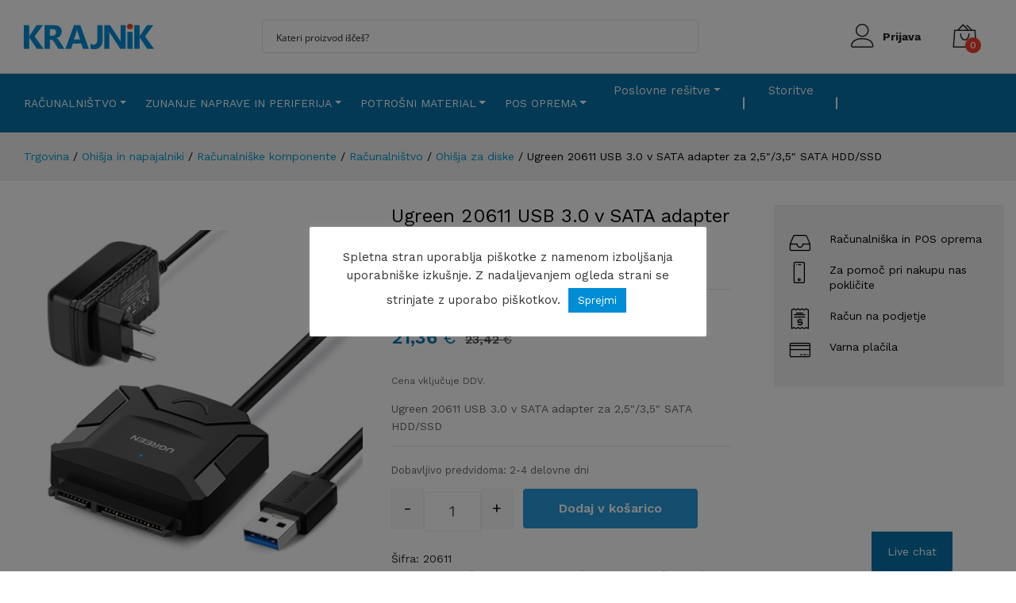

--- FILE ---
content_type: text/html; charset=UTF-8
request_url: https://krajnik.si/proizvod/ugreen-20611-usb-3-0-v-sata-adapter-za-25-35-sata-hdd-ssd/
body_size: 51588
content:
<!DOCTYPE html><html lang="sl-SI"><head><meta charset="UTF-8"><meta name="viewport" content="width=device-width, initial-scale=1, shrink-to-fit=no"><link rel="stylesheet" media="print" onload="this.onload=null;this.media='all';" id="ao_optimized_gfonts" href="https://fonts.googleapis.com/css?family=Work+Sans%3A300%2C400%2C500%2C600%2C700&amp;display=swap"><link rel="profile" href="http://gmpg.org/xfn/11"><meta name='robots' content='index, follow, max-image-preview:large, max-snippet:-1, max-video-preview:-1' /><style>img:is([sizes="auto" i],[sizes^="auto," i]){contain-intrinsic-size:3000px 1500px}</style><link media="all" href="https://krajnik.si/wp-content/cache/autoptimize/1/css/autoptimize_aeb5e41582380e52e7771b1ff7077ce6.css" rel="stylesheet"><link media="only screen and (max-width: 768px)" href="https://krajnik.si/wp-content/cache/autoptimize/1/css/autoptimize_6fe211f8bb15af76999ce9135805d7af.css" rel="stylesheet"><title>Ugreen 20611 USB 3.0 v SATA adapter za 2,5&quot;/3,5&quot; SATA HDD/SSD - Krajnik</title><link rel="canonical" href="https://krajnik.si/proizvod/ugreen-20611-usb-3-0-v-sata-adapter-za-25-35-sata-hdd-ssd/" /><meta property="og:locale" content="sl_SI" /><meta property="og:type" content="article" /><meta property="og:title" content="Ugreen 20611 USB 3.0 v SATA adapter za 2,5&quot;/3,5&quot; SATA HDD/SSD - Krajnik" /><meta property="og:description" content="Ugreen 20611 USB 3.0 v SATA adapter za 2,5&quot;/3,5&quot; SATA HDD/SSD [...]Preberi več... from Ugreen 20611 USB 3.0 v SATA adapter za 2,5&#8243;/3,5&#8243; SATA HDD/SSD" /><meta property="og:url" content="https://krajnik.si/proizvod/ugreen-20611-usb-3-0-v-sata-adapter-za-25-35-sata-hdd-ssd/" /><meta property="og:site_name" content="Krajnik" /><meta property="article:modified_time" content="2026-01-19T09:23:27+00:00" /><meta property="og:image" content="https://krajnik.si/wp-content/uploads/2023/11/61tpl8cje1l._sl1500_.jpg" /><meta property="og:image:width" content="1500" /><meta property="og:image:height" content="1500" /><meta property="og:image:type" content="image/jpeg" /><meta name="twitter:card" content="summary_large_image" /><meta name="twitter:label1" content="Est. reading time" /><meta name="twitter:data1" content="2 minuti" /> <script type="application/ld+json" class="yoast-schema-graph">{"@context":"https://schema.org","@graph":[{"@type":"WebPage","@id":"https://krajnik.si/proizvod/ugreen-20611-usb-3-0-v-sata-adapter-za-25-35-sata-hdd-ssd/","url":"https://krajnik.si/proizvod/ugreen-20611-usb-3-0-v-sata-adapter-za-25-35-sata-hdd-ssd/","name":"Ugreen 20611 USB 3.0 v SATA adapter za 2,5\"/3,5\" SATA HDD/SSD - Krajnik","isPartOf":{"@id":"https://krajnik.si/#website"},"primaryImageOfPage":{"@id":"https://krajnik.si/proizvod/ugreen-20611-usb-3-0-v-sata-adapter-za-25-35-sata-hdd-ssd/#primaryimage"},"image":{"@id":"https://krajnik.si/proizvod/ugreen-20611-usb-3-0-v-sata-adapter-za-25-35-sata-hdd-ssd/#primaryimage"},"thumbnailUrl":"https://krajnik.si/wp-content/uploads/2023/11/61tpl8cje1l._sl1500_.jpg","datePublished":"2023-11-30T07:34:53+00:00","dateModified":"2026-01-19T09:23:27+00:00","breadcrumb":{"@id":"https://krajnik.si/proizvod/ugreen-20611-usb-3-0-v-sata-adapter-za-25-35-sata-hdd-ssd/#breadcrumb"},"inLanguage":"sl-SI","potentialAction":[{"@type":"ReadAction","target":["https://krajnik.si/proizvod/ugreen-20611-usb-3-0-v-sata-adapter-za-25-35-sata-hdd-ssd/"]}]},{"@type":"ImageObject","inLanguage":"sl-SI","@id":"https://krajnik.si/proizvod/ugreen-20611-usb-3-0-v-sata-adapter-za-25-35-sata-hdd-ssd/#primaryimage","url":"https://krajnik.si/wp-content/uploads/2023/11/61tpl8cje1l._sl1500_.jpg","contentUrl":"https://krajnik.si/wp-content/uploads/2023/11/61tpl8cje1l._sl1500_.jpg","width":1500,"height":1500},{"@type":"BreadcrumbList","@id":"https://krajnik.si/proizvod/ugreen-20611-usb-3-0-v-sata-adapter-za-25-35-sata-hdd-ssd/#breadcrumb","itemListElement":[{"@type":"ListItem","position":1,"name":"Domov","item":"https://krajnik.si/"},{"@type":"ListItem","position":2,"name":"Trgovina","item":"https://krajnik.si/trgovina/"},{"@type":"ListItem","position":3,"name":"Ugreen 20611 USB 3.0 v SATA adapter za 2,5\"/3,5\" SATA HDD/SSD"}]},{"@type":"WebSite","@id":"https://krajnik.si/#website","url":"https://krajnik.si/","name":"Krajnik","description":"Krajnik","publisher":{"@id":"https://krajnik.si/#organization"},"potentialAction":[{"@type":"SearchAction","target":{"@type":"EntryPoint","urlTemplate":"https://krajnik.si/?s={search_term_string}"},"query-input":{"@type":"PropertyValueSpecification","valueRequired":true,"valueName":"search_term_string"}}],"inLanguage":"sl-SI"},{"@type":"Organization","@id":"https://krajnik.si/#organization","name":"Krajnik Računalništvo d.o.o.","url":"https://krajnik.si/","logo":{"@type":"ImageObject","inLanguage":"sl-SI","@id":"https://krajnik.si/#/schema/logo/image/","url":"https://krajnik.si/wp-content/uploads/2021/11/KRAJNIK-LOGOTIP-transparent_64x328.png","contentUrl":"https://krajnik.si/wp-content/uploads/2021/11/KRAJNIK-LOGOTIP-transparent_64x328.png","width":328,"height":64,"caption":"Krajnik Računalništvo d.o.o."},"image":{"@id":"https://krajnik.si/#/schema/logo/image/"}}]}</script> <link rel='dns-prefetch' href='//www.google.com' /><link rel='dns-prefetch' href='//cdnjs.cloudflare.com' /><link rel='dns-prefetch' href='//stackpath.bootstrapcdn.com' /><link rel='dns-prefetch' href='//cdn.jsdelivr.net' /><link rel='dns-prefetch' href='//capi-automation.s3.us-east-2.amazonaws.com' /><link href='https://fonts.gstatic.com' crossorigin='anonymous' rel='preconnect' /><style id='classic-theme-styles-inline-css'>/*! This file is auto-generated */
.wp-block-button__link{color:#fff;background-color:#32373c;border-radius:9999px;box-shadow:none;text-decoration:none;padding:calc(.667em + 2px) calc(1.333em + 2px);font-size:1.125em}.wp-block-file__button{background:#32373c;color:#fff;text-decoration:none}</style><style id='table-of-content-block-table-of-content-style-inline-css'>html{scroll-behavior:smooth!important}.wp-block-table-of-content-block-table-of-content,.wp-block-table-of-content-block-table-of-content *{box-sizing:border-box}.wp-block-table-of-content-block-table-of-content .icon{font-style:inherit}.wp-block-table-of-content-block-table-of-content img{max-width:100%;width:100%}.wp-block-table-of-content-block-table-of-content .tbcn-accordion{cursor:pointer;font-size:15px;outline:none;text-align:left;transition:.3s}.wp-block-table-of-content-block-table-of-content .tbcn-accordion .tbcn-accordion-title{align-items:center;display:flex;justify-content:space-between;padding:20px 18px}.wp-block-table-of-content-block-table-of-content .tbcn-accordion .tbcn-accordion-title .tbcnb-rotate180deg{transform:rotate(180deg)}.wp-block-table-of-content-block-table-of-content .tbcn-accordion .tbcn-panel{height:100%;overflow:hidden;transition:all .3s ease-out}.wp-block-table-of-content-block-table-of-content .tbcn-accordion .tbcn-panel .tbcn-panel-table-container-order-list{margin:0;padding-bottom:10px;padding-top:10px}.wp-block-table-of-content-block-table-of-content .tbcn-accordion .tbcn-panel .tbcn-panel-table-container-order-list .tbcn-panel-table-list-items::marker{font-size:40px}.wp-block-table-of-content-block-table-of-content .tbcn-accordion .tbcn-panel .tbcn-panel-table-container-order-list .tbcn-panel-table-list-items>span{display:flex}.wp-block-table-of-content-block-table-of-content .tbcn-accordion .tbcn-panel .tbcn-panel-table-container-order-list .tbcn-panel-table-list-items .tbcn-table-content-anchor-list{margin-left:5px}.wp-block-table-of-content-block-table-of-content .tbcn-accordion .tbcn-panel .tbcn-panel-table-container-order-list .tbcn-panel-table-list-items .tbcn-table-content-anchor-list:focus{border:none;box-shadow:unset;outline:none}.wp-block-table-of-content-block-table-of-content .slide-container.sticky{position:fixed}.wp-block-table-of-content-block-table-of-content .slide-container .slide-titleSubWrapper{display:flex;transition:all .3s ease-in}.wp-block-table-of-content-block-table-of-content .slide-container .slide-titleSubWrapper .slide-title{margin-left:8px;position:relative}.wp-block-table-of-content-block-table-of-content .slide-container .slide-titleSubWrapper .slide-title:after{content:"";height:3px;left:0;opacity:1;position:absolute;top:50%;transform:translateY(-50%);transition:opacity .3s ease-in;width:38px}.wp-block-table-of-content-block-table-of-content .slide-container .slide-titleSubWrapper .slide-title .slide-title-heading{margin:0 0 0 30px;opacity:0;transition:all .3s ease-in}.wp-block-table-of-content-block-table-of-content .slide-container .slide-list-items{list-style:none;margin-left:8px}.wp-block-table-of-content-block-table-of-content .slide-container .slide-list-items .slide-list{margin:0;position:relative}.wp-block-table-of-content-block-table-of-content .slide-container .slide-list-items .slide-list a{margin-left:30px;opacity:0;text-decoration:none;transition:all .3s ease-in}.wp-block-table-of-content-block-table-of-content .slide-container .slide-list-items .slide-list:after{content:"";height:3px;left:0;position:absolute;top:50%;transform:translateY(-50%);transition:opacity .3s ease-in;width:30px}.wp-block-table-of-content-block-table-of-content .slide-container:hover .slide-titleSubWrapper .slide-title:after{opacity:0}.wp-block-table-of-content-block-table-of-content .slide-container:hover .slide-titleSubWrapper .slide-title .slide-title-heading{margin-left:8px!important;opacity:1}.wp-block-table-of-content-block-table-of-content .slide-container:hover .slide-list-items .slide-list{opacity:1}.wp-block-table-of-content-block-table-of-content .slide-container:hover .slide-list-items .slide-list a{margin-left:8px;opacity:1}.wp-block-table-of-content-block-table-of-content .slide-container:hover .slide-list-items .slide-list:after{opacity:0}.wp-block-table-of-content-block-table-of-content .tbcn-timeline-container .tbcn-timeline-list-items{height:90%;list-style:none;margin-left:10px;position:relative}.wp-block-table-of-content-block-table-of-content .tbcn-timeline-container .tbcn-timeline-list-items .tbcn-timeline-list>a{transition:color .2s ease-in-out}.wp-block-table-of-content-block-table-of-content .tbcn-timeline-container .tbcn-timeline-list-items .tbcn-timeline-list>a:focus{border:none;box-shadow:unset;outline:none}.wp-block-table-of-content-block-table-of-content .tbcn-timeline-container .tbcn-timeline-list-items .tbcn-timeline-list>a:before{background-color:#b1b0b0;border:6px solid #e7e7e7;border-radius:50%;content:"";left:0;position:absolute;transform:translateX(-50%);transition:background .3s ease-in-out}.wp-block-table-of-content-block-table-of-content .tbcn-list-container .tbcn-list-title .tbcn-list-title-heading{margin:0}.wp-block-table-of-content-block-table-of-content .tbcn-list-container .tbcn-list-items .tbcn-list-item{margin-left:10px;position:relative}.wp-block-table-of-content-block-table-of-content .tbcn-list-container .tbcn-list-items .tbcn-list-item>a{padding-left:30px;text-decoration:none;transition:all .3s ease-in-out}.wp-block-table-of-content-block-table-of-content .tbcn-list-container .tbcn-list-items .tbcn-list-item>a:focus{border:none;box-shadow:unset;outline:none}.wp-block-table-of-content-block-table-of-content .tbcn-list-container .tbcn-list-items .tbcn-list-item>a:before{content:"";height:20px;left:0;position:absolute;top:50%;transform:translateY(-50%);transition:background .3s ease-in-out;width:3px}.wp-block-post-content-is-layout-constrained{position:relative}.panel-table-container-order-list{margin:0}</style><style id='global-styles-inline-css'>:root{--wp--preset--aspect-ratio--square:1;--wp--preset--aspect-ratio--4-3:4/3;--wp--preset--aspect-ratio--3-4:3/4;--wp--preset--aspect-ratio--3-2:3/2;--wp--preset--aspect-ratio--2-3:2/3;--wp--preset--aspect-ratio--16-9:16/9;--wp--preset--aspect-ratio--9-16:9/16;--wp--preset--color--black:#000;--wp--preset--color--cyan-bluish-gray:#abb8c3;--wp--preset--color--white:#fff;--wp--preset--color--pale-pink:#f78da7;--wp--preset--color--vivid-red:#cf2e2e;--wp--preset--color--luminous-vivid-orange:#ff6900;--wp--preset--color--luminous-vivid-amber:#fcb900;--wp--preset--color--light-green-cyan:#7bdcb5;--wp--preset--color--vivid-green-cyan:#00d084;--wp--preset--color--pale-cyan-blue:#8ed1fc;--wp--preset--color--vivid-cyan-blue:#0693e3;--wp--preset--color--vivid-purple:#9b51e0;--wp--preset--color--blue:#007bff;--wp--preset--color--indigo:#6610f2;--wp--preset--color--purple:#53f;--wp--preset--color--pink:#e83e8c;--wp--preset--color--red:#dc3545;--wp--preset--color--orange:#fd7e14;--wp--preset--color--yellow:#ffc107;--wp--preset--color--green:#28a745;--wp--preset--color--teal:#20c997;--wp--preset--color--cyan:#17a2b8;--wp--preset--color--gray:#6c757d;--wp--preset--color--gray-dark:#343a40;--wp--preset--gradient--vivid-cyan-blue-to-vivid-purple:linear-gradient(135deg,rgba(6,147,227,1) 0%,#9b51e0 100%);--wp--preset--gradient--light-green-cyan-to-vivid-green-cyan:linear-gradient(135deg,#7adcb4 0%,#00d082 100%);--wp--preset--gradient--luminous-vivid-amber-to-luminous-vivid-orange:linear-gradient(135deg,rgba(252,185,0,1) 0%,rgba(255,105,0,1) 100%);--wp--preset--gradient--luminous-vivid-orange-to-vivid-red:linear-gradient(135deg,rgba(255,105,0,1) 0%,#cf2e2e 100%);--wp--preset--gradient--very-light-gray-to-cyan-bluish-gray:linear-gradient(135deg,#eee 0%,#a9b8c3 100%);--wp--preset--gradient--cool-to-warm-spectrum:linear-gradient(135deg,#4aeadc 0%,#9778d1 20%,#cf2aba 40%,#ee2c82 60%,#fb6962 80%,#fef84c 100%);--wp--preset--gradient--blush-light-purple:linear-gradient(135deg,#ffceec 0%,#9896f0 100%);--wp--preset--gradient--blush-bordeaux:linear-gradient(135deg,#fecda5 0%,#fe2d2d 50%,#6b003e 100%);--wp--preset--gradient--luminous-dusk:linear-gradient(135deg,#ffcb70 0%,#c751c0 50%,#4158d0 100%);--wp--preset--gradient--pale-ocean:linear-gradient(135deg,#fff5cb 0%,#b6e3d4 50%,#33a7b5 100%);--wp--preset--gradient--electric-grass:linear-gradient(135deg,#caf880 0%,#71ce7e 100%);--wp--preset--gradient--midnight:linear-gradient(135deg,#020381 0%,#2874fc 100%);--wp--preset--font-size--small:13px;--wp--preset--font-size--medium:20px;--wp--preset--font-size--large:36px;--wp--preset--font-size--x-large:42px;--wp--preset--spacing--20:.44rem;--wp--preset--spacing--30:.67rem;--wp--preset--spacing--40:1rem;--wp--preset--spacing--50:1.5rem;--wp--preset--spacing--60:2.25rem;--wp--preset--spacing--70:3.38rem;--wp--preset--spacing--80:5.06rem;--wp--preset--shadow--natural:6px 6px 9px rgba(0,0,0,.2);--wp--preset--shadow--deep:12px 12px 50px rgba(0,0,0,.4);--wp--preset--shadow--sharp:6px 6px 0px rgba(0,0,0,.2);--wp--preset--shadow--outlined:6px 6px 0px -3px rgba(255,255,255,1),6px 6px rgba(0,0,0,1);--wp--preset--shadow--crisp:6px 6px 0px rgba(0,0,0,1)}:where(.is-layout-flex){gap:.5em}:where(.is-layout-grid){gap:.5em}body .is-layout-flex{display:flex}.is-layout-flex{flex-wrap:wrap;align-items:center}.is-layout-flex>:is(*,div){margin:0}body .is-layout-grid{display:grid}.is-layout-grid>:is(*,div){margin:0}:where(.wp-block-columns.is-layout-flex){gap:2em}:where(.wp-block-columns.is-layout-grid){gap:2em}:where(.wp-block-post-template.is-layout-flex){gap:1.25em}:where(.wp-block-post-template.is-layout-grid){gap:1.25em}.has-black-color{color:var(--wp--preset--color--black) !important}.has-cyan-bluish-gray-color{color:var(--wp--preset--color--cyan-bluish-gray) !important}.has-white-color{color:var(--wp--preset--color--white) !important}.has-pale-pink-color{color:var(--wp--preset--color--pale-pink) !important}.has-vivid-red-color{color:var(--wp--preset--color--vivid-red) !important}.has-luminous-vivid-orange-color{color:var(--wp--preset--color--luminous-vivid-orange) !important}.has-luminous-vivid-amber-color{color:var(--wp--preset--color--luminous-vivid-amber) !important}.has-light-green-cyan-color{color:var(--wp--preset--color--light-green-cyan) !important}.has-vivid-green-cyan-color{color:var(--wp--preset--color--vivid-green-cyan) !important}.has-pale-cyan-blue-color{color:var(--wp--preset--color--pale-cyan-blue) !important}.has-vivid-cyan-blue-color{color:var(--wp--preset--color--vivid-cyan-blue) !important}.has-vivid-purple-color{color:var(--wp--preset--color--vivid-purple) !important}.has-black-background-color{background-color:var(--wp--preset--color--black) !important}.has-cyan-bluish-gray-background-color{background-color:var(--wp--preset--color--cyan-bluish-gray) !important}.has-white-background-color{background-color:var(--wp--preset--color--white) !important}.has-pale-pink-background-color{background-color:var(--wp--preset--color--pale-pink) !important}.has-vivid-red-background-color{background-color:var(--wp--preset--color--vivid-red) !important}.has-luminous-vivid-orange-background-color{background-color:var(--wp--preset--color--luminous-vivid-orange) !important}.has-luminous-vivid-amber-background-color{background-color:var(--wp--preset--color--luminous-vivid-amber) !important}.has-light-green-cyan-background-color{background-color:var(--wp--preset--color--light-green-cyan) !important}.has-vivid-green-cyan-background-color{background-color:var(--wp--preset--color--vivid-green-cyan) !important}.has-pale-cyan-blue-background-color{background-color:var(--wp--preset--color--pale-cyan-blue) !important}.has-vivid-cyan-blue-background-color{background-color:var(--wp--preset--color--vivid-cyan-blue) !important}.has-vivid-purple-background-color{background-color:var(--wp--preset--color--vivid-purple) !important}.has-black-border-color{border-color:var(--wp--preset--color--black) !important}.has-cyan-bluish-gray-border-color{border-color:var(--wp--preset--color--cyan-bluish-gray) !important}.has-white-border-color{border-color:var(--wp--preset--color--white) !important}.has-pale-pink-border-color{border-color:var(--wp--preset--color--pale-pink) !important}.has-vivid-red-border-color{border-color:var(--wp--preset--color--vivid-red) !important}.has-luminous-vivid-orange-border-color{border-color:var(--wp--preset--color--luminous-vivid-orange) !important}.has-luminous-vivid-amber-border-color{border-color:var(--wp--preset--color--luminous-vivid-amber) !important}.has-light-green-cyan-border-color{border-color:var(--wp--preset--color--light-green-cyan) !important}.has-vivid-green-cyan-border-color{border-color:var(--wp--preset--color--vivid-green-cyan) !important}.has-pale-cyan-blue-border-color{border-color:var(--wp--preset--color--pale-cyan-blue) !important}.has-vivid-cyan-blue-border-color{border-color:var(--wp--preset--color--vivid-cyan-blue) !important}.has-vivid-purple-border-color{border-color:var(--wp--preset--color--vivid-purple) !important}.has-vivid-cyan-blue-to-vivid-purple-gradient-background{background:var(--wp--preset--gradient--vivid-cyan-blue-to-vivid-purple) !important}.has-light-green-cyan-to-vivid-green-cyan-gradient-background{background:var(--wp--preset--gradient--light-green-cyan-to-vivid-green-cyan) !important}.has-luminous-vivid-amber-to-luminous-vivid-orange-gradient-background{background:var(--wp--preset--gradient--luminous-vivid-amber-to-luminous-vivid-orange) !important}.has-luminous-vivid-orange-to-vivid-red-gradient-background{background:var(--wp--preset--gradient--luminous-vivid-orange-to-vivid-red) !important}.has-very-light-gray-to-cyan-bluish-gray-gradient-background{background:var(--wp--preset--gradient--very-light-gray-to-cyan-bluish-gray) !important}.has-cool-to-warm-spectrum-gradient-background{background:var(--wp--preset--gradient--cool-to-warm-spectrum) !important}.has-blush-light-purple-gradient-background{background:var(--wp--preset--gradient--blush-light-purple) !important}.has-blush-bordeaux-gradient-background{background:var(--wp--preset--gradient--blush-bordeaux) !important}.has-luminous-dusk-gradient-background{background:var(--wp--preset--gradient--luminous-dusk) !important}.has-pale-ocean-gradient-background{background:var(--wp--preset--gradient--pale-ocean) !important}.has-electric-grass-gradient-background{background:var(--wp--preset--gradient--electric-grass) !important}.has-midnight-gradient-background{background:var(--wp--preset--gradient--midnight) !important}.has-small-font-size{font-size:var(--wp--preset--font-size--small) !important}.has-medium-font-size{font-size:var(--wp--preset--font-size--medium) !important}.has-large-font-size{font-size:var(--wp--preset--font-size--large) !important}.has-x-large-font-size{font-size:var(--wp--preset--font-size--x-large) !important}:where(.wp-block-post-template.is-layout-flex){gap:1.25em}:where(.wp-block-post-template.is-layout-grid){gap:1.25em}:where(.wp-block-columns.is-layout-flex){gap:2em}:where(.wp-block-columns.is-layout-grid){gap:2em}:root :where(.wp-block-pullquote){font-size:1.5em;line-height:1.6}</style><style id='woocommerce-inline-inline-css'>.woocommerce form .form-row .required{visibility:visible}</style><style id='xoo-cp-style-inline-css'>td.xoo-cp-pqty{min-width:120px}.xoo-cp-container{max-width:650px}.xcp-btn{background-color:#777;color:#fff;font-size:14px;border-radius:5px;border:1px solid #777}.xcp-btn:hover{color:#fff}td.xoo-cp-pimg{width:20%}table.xoo-cp-pdetails,table.xoo-cp-pdetails tr{border:0!important}table.xoo-cp-pdetails td{border-style:solid;border-width:0;border-color:#ebe9eb}</style><style id='heateor_sss_frontend_css-inline-css'>.heateor_sss_button_instagram span.heateor_sss_svg,a.heateor_sss_instagram span.heateor_sss_svg{background:radial-gradient(circle at 30% 107%,#fdf497 0,#fdf497 5%,#fd5949 45%,#d6249f 60%,#285aeb 90%)}.heateor_sss_horizontal_sharing .heateor_sss_svg,.heateor_sss_standard_follow_icons_container .heateor_sss_svg{color:#fff;border-width:0;border-style:solid;border-color:transparent}.heateor_sss_horizontal_sharing .heateorSssTCBackground{color:#666}.heateor_sss_horizontal_sharing span.heateor_sss_svg:hover,.heateor_sss_standard_follow_icons_container span.heateor_sss_svg:hover{border-color:transparent}.heateor_sss_vertical_sharing span.heateor_sss_svg,.heateor_sss_floating_follow_icons_container span.heateor_sss_svg{color:#fff;border-width:0;border-style:solid;border-color:transparent}.heateor_sss_vertical_sharing .heateorSssTCBackground{color:#666}.heateor_sss_vertical_sharing span.heateor_sss_svg:hover,.heateor_sss_floating_follow_icons_container span.heateor_sss_svg:hover{border-color:transparent}@media screen and (max-width:783px){.heateor_sss_vertical_sharing{display:none!important}}</style> <script src="https://krajnik.si/wp-includes/js/jquery/jquery.min.js?ver=3.7.1.1763123916" id="jquery-core-js"></script> <script id="jquery-js-after">if(typeof(window.wpfReadyList)=="undefined"){var v=jQuery.fn.jquery;if(v&&parseInt(v)>=3&&window.self===window.top){var readyList=[];window.originalReadyMethod=jQuery.fn.ready;jQuery.fn.ready=function(){if(arguments.length&&arguments.length>0&&typeof arguments[0]==="function"){readyList.push({"c":this,"a":arguments});}
return window.originalReadyMethod.apply(this,arguments);};window.wpfReadyList=readyList;}}</script> <script data-cfasync="false" data-wpfc-render="false" data-cookieyes="cookieyes-analytics" id='exactmetrics-frontend-script-js-extra'>var exactmetrics_frontend={"js_events_tracking":"true","download_extensions":"doc,pdf,ppt,zip,xls,docx,pptx,xlsx","inbound_paths":"[{\"path\":\"\\\/go\\\/\",\"label\":\"affiliate\"},{\"path\":\"\\\/recommend\\\/\",\"label\":\"affiliate\"}]","home_url":"https:\/\/krajnik.si","hash_tracking":"false","ua":"UA-114995363-4","v4_id":"G-JGTSY74635"};</script> <script id="cookie-law-info-js-extra">var Cli_Data={"nn_cookie_ids":[],"cookielist":[],"non_necessary_cookies":[],"ccpaEnabled":"","ccpaRegionBased":"","ccpaBarEnabled":"","strictlyEnabled":["necessary","obligatoire"],"ccpaType":"gdpr","js_blocking":"1","custom_integration":"","triggerDomRefresh":"","secure_cookies":""};var cli_cookiebar_settings={"animate_speed_hide":"500","animate_speed_show":"500","background":"#FFF","border":"#b1a6a6c2","border_on":"","button_1_button_colour":"#008dd5","button_1_button_hover":"#0071aa","button_1_link_colour":"#fff","button_1_as_button":"1","button_1_new_win":"","button_2_button_colour":"#333","button_2_button_hover":"#292929","button_2_link_colour":"#444","button_2_as_button":"","button_2_hidebar":"","button_3_button_colour":"#dedfe0","button_3_button_hover":"#b2b2b3","button_3_link_colour":"#333333","button_3_as_button":"1","button_3_new_win":"","button_4_button_colour":"#dedfe0","button_4_button_hover":"#b2b2b3","button_4_link_colour":"#333333","button_4_as_button":"1","button_7_button_colour":"#008dd5","button_7_button_hover":"#0071aa","button_7_link_colour":"#fff","button_7_as_button":"1","button_7_new_win":"","font_family":"inherit","header_fix":"","notify_animate_hide":"1","notify_animate_show":"","notify_div_id":"#cookie-law-info-bar","notify_position_horizontal":"right","notify_position_vertical":"bottom","scroll_close":"","scroll_close_reload":"","accept_close_reload":"","reject_close_reload":"","showagain_tab":"","showagain_background":"#fff","showagain_border":"#000","showagain_div_id":"#cookie-law-info-again","showagain_x_position":"100px","text":"#333333","show_once_yn":"","show_once":"10000","logging_on":"","as_popup":"","popup_overlay":"1","bar_heading_text":"","cookie_bar_as":"popup","popup_showagain_position":"bottom-right","widget_position":"left"};var log_object={"ajax_url":"https:\/\/krajnik.si\/wp-admin\/admin-ajax.php"};</script> <script src="https://www.google.com/recaptcha/api.js?hl=sl_SI&amp;ver=1763123916" id="recaptcha-js" defer data-wp-strategy="defer"></script> <script id="wc-add-to-cart-js-extra">var wc_add_to_cart_params={"ajax_url":"\/wp-admin\/admin-ajax.php","wc_ajax_url":"\/?wc-ajax=%%endpoint%%","i18n_view_cart":"Prika\u017ei ko\u0161arico","cart_url":"https:\/\/krajnik.si\/kosarica\/","is_cart":"","cart_redirect_after_add":"no"};</script> <script id="wc-single-product-js-extra">var wc_single_product_params={"i18n_required_rating_text":"Ocenite izdelek","i18n_rating_options":["1 od 5 zvezdic","2 od 5 zvezdic","3 od 5 zvezdic","4 od 5 zvezdic","5 od 5 zvezdic"],"i18n_product_gallery_trigger_text":"Ogled galerije slik v celozaslonskem na\u010dinu","review_rating_required":"no","flexslider":{"rtl":false,"animation":"slide","smoothHeight":true,"directionNav":false,"controlNav":"thumbnails","slideshow":false,"animationSpeed":500,"animationLoop":false,"allowOneSlide":false},"zoom_enabled":"1","zoom_options":[],"photoswipe_enabled":"1","photoswipe_options":{"shareEl":false,"closeOnScroll":false,"history":false,"hideAnimationDuration":0,"showAnimationDuration":0},"flexslider_enabled":"1"};</script> <script id="woocommerce-js-extra">var woocommerce_params={"ajax_url":"\/wp-admin\/admin-ajax.php","wc_ajax_url":"\/?wc-ajax=%%endpoint%%","i18n_password_show":"Prika\u017ei geslo","i18n_password_hide":"Skrij geslo"};</script> <script id="wc-cart-fragments-js-extra">var wc_cart_fragments_params={"ajax_url":"\/wp-admin\/admin-ajax.php","wc_ajax_url":"\/?wc-ajax=%%endpoint%%","cart_hash_key":"wc_cart_hash_77a9a62a04cb9016be2e6b2e82a623c7","fragment_name":"wc_fragments_77a9a62a04cb9016be2e6b2e82a623c7","request_timeout":"5000"};</script> <script src="https://cdnjs.cloudflare.com/ajax/libs/popper.js/1.11.0/umd/popper.min.js?ver=1.1763123916" id="popper-js"></script> <script src="https://stackpath.bootstrapcdn.com/bootstrap/4.3.1/js/bootstrap.min.js?ver=1.1763123916" id="frontend-js"></script> <script src="https://cdnjs.cloudflare.com/ajax/libs/OwlCarousel2/2.3.4/owl.carousel.min.js?ver=1.1763123916" id="owl-js"></script> <script src="https://cdn.jsdelivr.net/npm/slick-carousel@1.8.1/slick/slick.min.js?ver=1.1763123916" id="slick-slider-js"></script>  <script async src="https://www.googletagmanager.com/gtag/js?id=UA-114995363-1"></script> <script>window.dataLayer=window.dataLayer||[];function gtag(){dataLayer.push(arguments);}
gtag('js',new Date());gtag('config','UA-114995363-1');</script> <style type='text/css' id='wqpmb_internal_css'></style><meta name="google-site-verification" content="S9yLvHqAgCxEMxudrwMJc0U8nvygwJWx4qmuQKLzIqA" /><meta name="mobile-web-app-capable" content="yes"><meta name="apple-mobile-web-app-capable" content="yes"><meta name="apple-mobile-web-app-title" content="Krajnik - Krajnik"> <noscript><style>.woocommerce-product-gallery{opacity:1 !important}</style></noscript> <script  type="text/javascript">!function(f,b,e,v,n,t,s){if(f.fbq)return;n=f.fbq=function(){n.callMethod?n.callMethod.apply(n,arguments):n.queue.push(arguments)};if(!f._fbq)f._fbq=n;n.push=n;n.loaded=!0;n.version='2.0';n.queue=[];t=b.createElement(e);t.async=!0;t.src=v;s=b.getElementsByTagName(e)[0];s.parentNode.insertBefore(t,s)}(window,document,'script','https://connect.facebook.net/en_US/fbevents.js');</script>  <script  type="text/javascript">fbq('init','731196998046238',{},{"agent":"woocommerce_0-10.3.7-3.5.12"});document.addEventListener('DOMContentLoaded',function(){document.body.insertAdjacentHTML('beforeend','<div class=\"wc-facebook-pixel-event-placeholder\"></div>');},false);</script> 
  <script src="//www.googletagmanager.com/gtag/js?id=G-JGTSY74635"  data-cfasync="false" data-wpfc-render="false" data-cookieyes="cookieyes-analytics" async></script> <script data-cfasync="false" data-wpfc-render="false" data-cookieyes="cookieyes-analytics">var em_version='7.13.1';var em_track_user=true;var em_no_track_reason='';var disableStrs=['ga-disable-G-JGTSY74635','ga-disable-UA-114995363-4',];function __gtagTrackerIsOptedOut(){for(var index=0;index<disableStrs.length;index++){if(document.cookie.indexOf(disableStrs[index]+'=true')>-1){return true;}}
return false;}
if(__gtagTrackerIsOptedOut()){for(var index=0;index<disableStrs.length;index++){window[disableStrs[index]]=true;}}
function __gtagTrackerOptout(){for(var index=0;index<disableStrs.length;index++){document.cookie=disableStrs[index]+'=true; expires=Thu, 31 Dec 2099 23:59:59 UTC; path=/';window[disableStrs[index]]=true;}}
if('undefined'===typeof gaOptout){function gaOptout(){__gtagTrackerOptout();}}
window.dataLayer=window.dataLayer||[];window.ExactMetricsDualTracker={helpers:{},trackers:{},};if(em_track_user){function __gtagDataLayer(){dataLayer.push(arguments);}
function __gtagTracker(type,name,parameters){if(!parameters){parameters={};}
if(parameters.send_to){__gtagDataLayer.apply(null,arguments);return;}
if(type==='event'){parameters.send_to=exactmetrics_frontend.v4_id;var hookName=name;if(typeof parameters['event_category']!=='undefined'){hookName=parameters['event_category']+':'+name;}
if(typeof ExactMetricsDualTracker.trackers[hookName]!=='undefined'){ExactMetricsDualTracker.trackers[hookName](parameters);}else{__gtagDataLayer('event',name,parameters);}
parameters.send_to=exactmetrics_frontend.ua;__gtagDataLayer(type,name,parameters);}else{__gtagDataLayer.apply(null,arguments);}}
__gtagTracker('js',new Date());__gtagTracker('set',{'developer_id.dNDMyYj':true,});__gtagTracker('config','G-JGTSY74635',{"forceSSL":"true","anonymize_ip":"true","link_attribution":"true"});__gtagTracker('config','UA-114995363-4',{"forceSSL":"true","anonymize_ip":"true","link_attribution":"true"});window.gtag=__gtagTracker;(function(){var noopfn=function(){return null;};var newtracker=function(){return new Tracker();};var Tracker=function(){return null;};var p=Tracker.prototype;p.get=noopfn;p.set=noopfn;p.send=function(){var args=Array.prototype.slice.call(arguments);args.unshift('send');__gaTracker.apply(null,args);};var __gaTracker=function(){var len=arguments.length;if(len===0){return;}
var f=arguments[len-1];if(typeof f!=='object'||f===null||typeof f.hitCallback!=='function'){if('send'===arguments[0]){var hitConverted,hitObject=false,action;if('event'===arguments[1]){if('undefined'!==typeof arguments[3]){hitObject={'eventAction':arguments[3],'eventCategory':arguments[2],'eventLabel':arguments[4],'value':arguments[5]?arguments[5]:1,}}}
if('pageview'===arguments[1]){if('undefined'!==typeof arguments[2]){hitObject={'eventAction':'page_view','page_path':arguments[2],}}}
if(typeof arguments[2]==='object'){hitObject=arguments[2];}
if(typeof arguments[5]==='object'){Object.assign(hitObject,arguments[5]);}
if('undefined'!==typeof arguments[1].hitType){hitObject=arguments[1];if('pageview'===hitObject.hitType){hitObject.eventAction='page_view';}}
if(hitObject){action='timing'===arguments[1].hitType?'timing_complete':hitObject.eventAction;hitConverted=mapArgs(hitObject);__gtagTracker('event',action,hitConverted);}}
return;}
function mapArgs(args){var arg,hit={};var gaMap={'eventCategory':'event_category','eventAction':'event_action','eventLabel':'event_label','eventValue':'event_value','nonInteraction':'non_interaction','timingCategory':'event_category','timingVar':'name','timingValue':'value','timingLabel':'event_label','page':'page_path','location':'page_location','title':'page_title',};for(arg in args){if(!(!args.hasOwnProperty(arg)||!gaMap.hasOwnProperty(arg))){hit[gaMap[arg]]=args[arg];}else{hit[arg]=args[arg];}}
return hit;}
try{f.hitCallback();}catch(ex){}};__gaTracker.create=newtracker;__gaTracker.getByName=newtracker;__gaTracker.getAll=function(){return[];};__gaTracker.remove=noopfn;__gaTracker.loaded=true;window['__gaTracker']=__gaTracker;})();}else{console.log("");(function(){function __gtagTracker(){return null;}
window['__gtagTracker']=__gtagTracker;window['gtag']=__gtagTracker;})();}</script>  <script data-cfasync="false" data-wpfc-render="false" data-cookieyes="cookieyes-analytics">window.ExactMetricsDualTracker.helpers.mapProductItem=function(uaItem){var prefixIndex,prefixKey,mapIndex;var toBePrefixed=['id','name','list_name','brand','category','variant'];var item={};var fieldMap={'price':'price','list_position':'index','quantity':'quantity','position':'index',};for(mapIndex in fieldMap){if(uaItem.hasOwnProperty(mapIndex)){item[fieldMap[mapIndex]]=uaItem[mapIndex];}}
for(prefixIndex=0;prefixIndex<toBePrefixed.length;prefixIndex++){prefixKey=toBePrefixed[prefixIndex];if(typeof uaItem[prefixKey]!=='undefined'){item['item_'+prefixKey]=uaItem[prefixKey];}}
return item;};ExactMetricsDualTracker.trackers['view_item_list']=function(parameters){var items=parameters.items;var listName,itemIndex,item,itemListName;var lists={'_':{items:[],'send_to':exactmetrics_frontend.v4_id},};for(itemIndex=0;itemIndex<items.length;itemIndex++){item=ExactMetricsDualTracker.helpers.mapProductItem(items[itemIndex]);if(typeof item['item_list_name']==='undefined'){lists['_'].items.push(item);}else{itemListName=item['item_list_name'];if(typeof lists[itemListName]==='undefined'){lists[itemListName]={'items':[],'item_list_name':itemListName,'send_to':exactmetrics_frontend.v4_id,};}
lists[itemListName].items.push(item);}}
for(listName in lists){__gtagDataLayer('event','view_item_list',lists[listName]);}};ExactMetricsDualTracker.trackers['select_content']=function(parameters){const items=parameters.items.map(ExactMetricsDualTracker.helpers.mapProductItem);__gtagDataLayer('event','select_item',{items:items,send_to:parameters.send_to});};ExactMetricsDualTracker.trackers['view_item']=function(parameters){const items=parameters.items.map(ExactMetricsDualTracker.helpers.mapProductItem);__gtagDataLayer('event','view_item',{items:items,send_to:parameters.send_to});};</script> <link rel="icon" href="https://krajnik.si/wp-content/uploads/2022/01/cropped-Krajnik_Icon_Color_512x512-32x32.png" sizes="32x32" /><link rel="icon" href="https://krajnik.si/wp-content/uploads/2022/01/cropped-Krajnik_Icon_Color_512x512-192x192.png" sizes="192x192" /><link rel="apple-touch-icon" href="https://krajnik.si/wp-content/uploads/2022/01/cropped-Krajnik_Icon_Color_512x512-180x180.png" /><meta name="msapplication-TileImage" content="https://krajnik.si/wp-content/uploads/2022/01/cropped-Krajnik_Icon_Color_512x512-270x270.png" /><style id="wp-custom-css">.euimages{text-align:center}.euimages img{max-height:60px;margin:30px auto;display:block}#ajaxsearchprores1_1.vertical .results .item .asp_content .asp_res_text .woocommerce-Price-amount *{color:#1468a9;font-weight:700;float:right}.navigation--list{height:71px}@media (max-width:768px){#cookie-law-info-bar{transform:translate(-50%,-50%);margin:0!important;width:min(392px,92vw)!important;max-height:80vh!important;font-family:"Work Sans",sans-serif!important}}</style><link rel="preconnect" href="https://www.islonline.net" crossorigin><style id='asp-basic'>@keyframes aspAnFadeIn{0%{opacity:0}50%{opacity:.6}100%{opacity:1}}@-webkit-keyframes aspAnFadeIn{0%{opacity:0}50%{opacity:.6}100%{opacity:1}}@keyframes aspAnFadeOut{0%{opacity:1}50%{opacity:.6}100%{opacity:0}}@-webkit-keyframes aspAnFadeOut{0%{opacity:1}50%{opacity:.6}100%{opacity:0}}@keyframes aspAnFadeInDrop{0%{opacity:0;transform:translate(0,-50px)}100%{opacity:1;transform:translate(0,0)}}@-webkit-keyframes aspAnFadeInDrop{0%{opacity:0;transform:translate(0,-50px);-webkit-transform:translate(0,-50px)}100%{opacity:1;transform:translate(0,0);-webkit-transform:translate(0,0)}}@keyframes aspAnFadeOutDrop{0%{opacity:1;transform:translate(0,0);-webkit-transform:translate(0,0)}100%{opacity:0;transform:translate(0,-50px);-webkit-transform:translate(0,-50px)}}@-webkit-keyframes aspAnFadeOutDrop{0%{opacity:1;transform:translate(0,0);-webkit-transform:translate(0,0)}100%{opacity:0;transform:translate(0,-50px);-webkit-transform:translate(0,-50px)}}div.ajaxsearchpro.asp_an_fadeIn,div.ajaxsearchpro.asp_an_fadeOut,div.ajaxsearchpro.asp_an_fadeInDrop,div.ajaxsearchpro.asp_an_fadeOutDrop{-webkit-animation-duration:.1s;animation-duration:.1s;-webkit-animation-fill-mode:forwards;animation-fill-mode:forwards}.asp_an_fadeIn,div.ajaxsearchpro.asp_an_fadeIn{animation-name:aspAnFadeIn;-webkit-animation-name:aspAnFadeIn}.asp_an_fadeOut,div.ajaxsearchpro.asp_an_fadeOut{animation-name:aspAnFadeOut;-webkit-animation-name:aspAnFadeOut}div.ajaxsearchpro.asp_an_fadeInDrop{animation-name:aspAnFadeInDrop;-webkit-animation-name:aspAnFadeInDrop}div.ajaxsearchpro.asp_an_fadeOutDrop{animation-name:aspAnFadeOutDrop;-webkit-animation-name:aspAnFadeOutDrop}div.ajaxsearchpro.asp_main_container{transition:width .13s linear;-webkit-transition:width .13s linear}asp_w_container,div.asp_w.ajaxsearchpro,div.asp_w.asp_r,div.asp_w.asp_s,div.asp_w.asp_sb,div.asp_w.asp_sb *{-webkit-box-sizing:content-box;-moz-box-sizing:content-box;-ms-box-sizing:content-box;-o-box-sizing:content-box;box-sizing:content-box;padding:0;margin:0;border:0;border-radius:0;text-transform:none;text-shadow:none;box-shadow:none;text-decoration:none;text-align:left;text-indent:initial;letter-spacing:normal;font-display:swap}div.asp_w_container div[id*=__original__]{display:none !important}div.asp_w.ajaxsearchpro{-webkit-box-sizing:border-box;-moz-box-sizing:border-box;-ms-box-sizing:border-box;-o-box-sizing:border-box;box-sizing:border-box}div.asp_w.asp_r,div.asp_w.asp_r *{-webkit-touch-callout:none;-webkit-user-select:none;-khtml-user-select:none;-moz-user-select:none;-ms-user-select:none;user-select:none}div.asp_w.ajaxsearchpro input[type=text]::-ms-clear{display:none;width:0;height:0}div.asp_w.ajaxsearchpro input[type=text]::-ms-reveal{display:none;width:0;height:0}div.asp_w.ajaxsearchpro input[type=search]::-webkit-search-decoration,div.asp_w.ajaxsearchpro input[type=search]::-webkit-search-cancel-button,div.asp_w.ajaxsearchpro input[type=search]::-webkit-search-results-button,div.asp_w.ajaxsearchpro input[type=search]::-webkit-search-results-decoration{display:none}div.asp_w.ajaxsearchpro input[type=search]{appearance:auto !important;-webkit-appearance:none !important}.clear{clear:both}.asp_clear{clear:both !important;margin:0 !important;padding:0 !important;width:auto !important;height:0 !important}.hiddend{display:none !important}div.asp_w.ajaxsearchpro{width:100%;height:auto;border-radius:0;background:rgba(255,255,255,0);overflow:hidden}div.asp_w.ajaxsearchpro.asp_non_compact{min-width:200px}#asp_absolute_overlay{width:0;height:0;position:fixed;text-align:center;background:rgba(255,255,255,.5);top:0;left:0;display:block;z-index:0;opacity:0;transition:opacity .2s linear;-webkit-transition:opacity .2s linear}div.asp_m.ajaxsearchpro .proinput input:before,div.asp_m.ajaxsearchpro .proinput input:after,div.asp_m.ajaxsearchpro .proinput form:before,div.asp_m.ajaxsearchpro .proinput form:after{display:none}div.asp_w.ajaxsearchpro textarea:focus,div.asp_w.ajaxsearchpro input:focus{outline:none}div.asp_m.ajaxsearchpro .probox .proinput input::-ms-clear{display:none}div.asp_m.ajaxsearchpro .probox{width:auto;border-radius:5px;background:#fff;overflow:hidden;border:1px solid #fff;box-shadow:1px 0 3px #ccc inset;display:-webkit-flex;display:flex;-webkit-flex-direction:row;flex-direction:row;direction:ltr;align-items:stretch;isolation:isolate}div.asp_m.ajaxsearchpro .probox .proinput{width:1px;height:100%;margin:0 0 0 10px;padding:0 5px;float:left;box-shadow:none;position:relative;flex:1 1 auto;-webkit-flex:1 1 auto;z-index:0}div.asp_m.ajaxsearchpro .probox .proinput form{height:100%;margin:0 !important;padding:0 !important}div.asp_m.ajaxsearchpro .probox .proinput input{height:100%;width:100%;border:0;background:0 0;box-shadow:none;margin:-1px;padding:0;left:0;padding-top:2px;min-width:120px;min-height:unset;max-height:unset}div.asp_m.ajaxsearchpro .probox .proinput input.autocomplete{border:0;background:0 0;width:100%;box-shadow:none;margin:0;padding:0;left:0}div.asp_m.ajaxsearchpro .probox .proinput.iepaddingfix{padding-top:0}div.asp_m.ajaxsearchpro .probox .proloading,div.asp_m.ajaxsearchpro .probox .proclose,div.asp_m.ajaxsearchpro .probox .promagnifier,div.asp_m.ajaxsearchpro .probox .prosettings{width:20px;height:20px;background:0 0;background-size:20px 20px;float:right;box-shadow:none;margin:0;padding:0;text-align:center;z-index:1}div.asp_m.ajaxsearchpro button.promagnifier:focus-visible{box-shadow:inset 0 0 0 2px rgba(0,0,0,.4)}div.asp_m.ajaxsearchpro .probox .proloading,div.asp_m.ajaxsearchpro .probox .proclose{background-position:center center;display:none;background-size:auto;background-repeat:no-repeat;background-color:transparent}div.asp_m.ajaxsearchpro .probox .proloading{padding:2px;box-sizing:border-box}div.asp_m.ajaxsearchpro .probox .proclose{position:relative;cursor:pointer;z-index:2}div.asp_m.ajaxsearchpro .probox .promagnifier .innericon,div.asp_m.ajaxsearchpro .probox .prosettings .innericon,div.asp_m.ajaxsearchpro .probox .proclose .innericon{background-size:20px 20px;background-position:center center;background-repeat:no-repeat;background-color:transparent;width:100%;height:100%;line-height:initial;text-align:center;overflow:hidden}div.asp_m.ajaxsearchpro .probox .promagnifier .innericon svg,div.asp_m.ajaxsearchpro .probox .prosettings .innericon svg,div.asp_m.ajaxsearchpro .probox .proloading svg{height:100%;width:22px;vertical-align:baseline;display:inline-block}div.asp_m.ajaxsearchpro .probox .proclose svg{background:#333;border-radius:50%;position:absolute;top:50%;width:20px;height:20px;margin-top:-10px;left:50%;margin-left:-10px;fill:#fefefe;padding:4px;box-sizing:border-box;box-shadow:0 0 0 2px rgba(255,255,255,.9)}.opacityOne{opacity:1}.opacityZero{opacity:0}div.asp_w.asp_s [disabled].noUi-connect,div.asp_w.asp_s [disabled] .noUi-connect{background:#b8b8b8}div.asp_w.asp_s [disabled] .noUi-handle{cursor:not-allowed}div.asp_w.asp_r p.showmore{display:none;margin:5px 0}div.asp_w.asp_r.asp_more_res_loading p.showmore a,div.asp_w.asp_r.asp_more_res_loading p.showmore a span{color:transparent !important}@-webkit-keyframes shm-rot-simple{0%{-webkit-transform:rotate(0deg);transform:rotate(0deg);opacity:1}50%{-webkit-transform:rotate(180deg);transform:rotate(180deg);opacity:.85}100%{-webkit-transform:rotate(360deg);transform:rotate(360deg);opacity:1}}@keyframes shm-rot-simple{0%{-webkit-transform:rotate(0deg);transform:rotate(0deg);opacity:1}50%{-webkit-transform:rotate(180deg);transform:rotate(180deg);opacity:.85}100%{-webkit-transform:rotate(360deg);transform:rotate(360deg);opacity:1}}div.asp_w.asp_r div.asp_showmore_container{position:relative}div.asp_w.asp_r. div.asp_moreres_loader{display:none;position:absolute;width:100%;height:100%;top:0;left:0;background:rgba(255,255,255,.2)}div.asp_w.asp_r.asp_more_res_loading div.asp_moreres_loader{display:block !important}div.asp_w.asp_r div.asp_moreres_loader-inner{height:24px;width:24px;animation:shm-rot-simple .8s infinite linear;-webkit-animation:shm-rot-simple .8s infinite linear;border:4px solid #353535;border-right-color:transparent;border-radius:50%;box-sizing:border-box;position:absolute;top:50%;margin:-12px auto auto -12px;left:50%}div.asp_hidden_data,div.asp_hidden_data *{display:none}div.asp_w.asp_r{display:none}div.asp_w.asp_r *{text-decoration:none;text-shadow:none}div.asp_w.asp_r .results{overflow:hidden;width:auto;height:0;margin:0;padding:0}div.asp_w.asp_r .results .asp_nores{overflow:hidden;width:100%;height:auto;line-height:initial;text-align:center;margin:0;background:#fff;padding:10px 3px;color:#222}div.asp_w.asp_r .results .item{overflow:hidden;width:auto;margin:0;padding:3px;position:relative;background:#f4f4f4;border-left:1px solid rgba(255,255,255,.6);border-right:1px solid rgba(255,255,255,.4)}div.asp_w.asp_r .results .item,div.asp_w.asp_r .results .asp_group_header{animation-delay:0s;animation-duration:.5s;animation-fill-mode:both;animation-timing-function:ease;backface-visibility:hidden;-webkit-animation-delay:0s;-webkit-animation-duration:.5s;-webkit-animation-fill-mode:both;-webkit-animation-timing-function:ease;-webkit-backface-visibility:hidden}div.asp_w.asp_r .results .item .asp_image{overflow:hidden;background:0 0;padding:0;float:left;background-position:center;background-size:cover;position:relative}div.asp_w.asp_r .results .asp_image canvas{display:none}div.asp_w.asp_r .results .asp_image .asp_item_canvas{position:absolute;top:0;left:0;right:0;bottom:0;margin:0;width:100%;height:100%;z-index:1;display:block;opacity:1;background-position:inherit;background-size:inherit;transition:opacity .5s}div.asp_w.asp_r .results .item:hover .asp_image .asp_item_canvas,div.asp_w.asp_r .results figure:hover .asp_image .asp_item_canvas{opacity:0}div.asp_w.asp_r a.asp_res_image_url,div.asp_w.asp_r a.asp_res_image_url:hover,div.asp_w.asp_r a.asp_res_image_url:focus,div.asp_w.asp_r a.asp_res_image_url:active{box-shadow:none !important;border:none !important;margin:0 !important;padding:0 !important;display:inline !important}div.asp_w.asp_r .results .item .asp_image_auto{width:auto !important;height:auto !important}div.asp_w.asp_r .results .item .asp_image img{width:100%;height:100%}div.asp_w.asp_r .results a span.overlap{position:absolute;width:100%;height:100%;top:0;left:0;z-index:1}div.asp_w.asp_r .resdrg{height:auto}div.asp_w.ajaxsearchpro .asp_group_header:first-of-type{margin:0 0 -3px !important}div.asp_w.asp_r.vertical .results .item:first-child{border-radius:0}div.asp_w.asp_r.vertical .results .item:last-child{border-radius:0;margin-bottom:0}div.asp_w.asp_r.vertical .results .item:last-child:after{height:0;margin:0;width:0}.asp_two_column{margin:8px 0 12px}.asp_two_column .asp_two_column_first,.asp_two_column .asp_two_column_last{width:48%;padding:1% 2% 1% 0;float:left;box-sizing:content-box}.asp_two_column .asp_two_column_last{padding:1% 0 1% 2%}.asp_shortcodes_container{display:-webkit-flex;display:flex;-webkit-flex-wrap:wrap;flex-wrap:wrap;margin:-10px 0 12px -10px;box-sizing:border-box}.asp_shortcodes_container .asp_shortcode_column{-webkit-flex-grow:0;flex-grow:0;-webkit-flex-shrink:1;flex-shrink:1;min-width:120px;padding:10px 0 0 10px;flex-basis:33%;-webkit-flex-basis:33%;box-sizing:border-box}p.asp-try{color:#555;font-size:14px;margin-top:5px;line-height:28px;font-weight:300;visibility:hidden}p.asp-try a{color:#ffb556;margin-left:10px;cursor:pointer;display:inline-block}.asp_ac_autocomplete{display:inline;position:relative;word-spacing:normal;text-transform:none;text-indent:0;text-shadow:none;text-align:start}.asp_ac_autocomplete .asp_ac_autocomplete_dropdown{position:absolute;border:1px solid #ccc;border-top-color:#d9d9d9;box-shadow:0 2px 4px rgba(0,0,0,.2);-webkit-box-shadow:0 2px 4px rgba(0,0,0,.2);cursor:default;display:none;z-index:1001;margin-top:-1px;background-color:#fff;min-width:100%;overflow:auto}.asp_ac_autocomplete .asp_ac_autocomplete_hint{position:absolute;z-index:1;color:#ccc !important;-webkit-text-fill-color:#ccc !important;text-fill-color:#ccc !important;overflow:hidden !important;white-space:pre !important}.asp_ac_autocomplete .asp_ac_autocomplete_hint span{color:transparent;opacity:.0}.asp_ac_autocomplete .asp_ac_autocomplete_dropdown>div{background:#fff;white-space:nowrap;cursor:pointer;line-height:1.5em;padding:2px 0}.asp_ac_autocomplete .asp_ac_autocomplete_dropdown>div.active{background:#0097cf;color:#fff}.rtl .asp_content,.rtl .asp_nores,.rtl .asp_content *,.rtl .asp_nores *,.rtl .searchsettings form{text-align:right !important;direction:rtl !important}.rtl .asp_nores>*{display:inline-block}.rtl .searchsettings .asp_option{flex-direction:row-reverse !important;-webkit-flex-direction:row-reverse !important}.rtl .asp_option{direction:ltr}.rtl .asp_label,.rtl .asp_option div.asp_option_label{text-align:right !important}.rtl .asp_label{max-width:1000px !important;width:100%;direction:rtl !important}.rtl .asp_label input[type=radio]{margin:0 0 0 6px !important}.rtl .asp_option_cat_level-0 div.asp_option_label{font-weight:700 !important}.rtl fieldset .asp_option_cat_level-1{margin-right:12px !important;margin-left:0}.rtl fieldset .asp_option_cat_level-2{margin-right:24px !important;margin-left:0}.rtl fieldset .asp_option_cat_level-3{margin-right:36px !important;margin-left:0}.rtl .searchsettings legend{text-align:right !important;display:block;width:100%}.rtl .searchsettings input[type=text],.rtl .searchsettings select{direction:rtl !important;text-align:right !important}.rtl div.asp_w.asp_s.searchsettings form,.rtl div.asp_w.asp_sb.searchsettings form{flex-direction:row-reverse !important}.rtl div.horizontal.asp_r div.item{float:right !important}.rtl p.asp-try{direction:rtl;text-align:right;margin-right:10px;width:auto !important}.asp_elementor_nores{text-align:center}.elementor-sticky__spacer .asp_w,.elementor-sticky__spacer .asp-try{visibility:hidden !important;opacity:0 !important;z-index:-1 !important}</style><style id='asp-instance-1'>div[id*=ajaxsearchpro1_] div.asp_loader,div[id*=ajaxsearchpro1_] div.asp_loader *{box-sizing:border-box !important;margin:0;padding:0;box-shadow:none}div[id*=ajaxsearchpro1_] div.asp_loader{box-sizing:border-box;display:flex;flex:0 1 auto;flex-direction:column;flex-grow:0;flex-shrink:0;flex-basis:28px;max-width:100%;max-height:100%;align-items:center;justify-content:center}div[id*=ajaxsearchpro1_] div.asp_loader-inner{width:100%;margin:0 auto;text-align:center;height:100%}@-webkit-keyframes rotate-simple{0%{-webkit-transform:rotate(0deg);transform:rotate(0deg)}50%{-webkit-transform:rotate(180deg);transform:rotate(180deg)}100%{-webkit-transform:rotate(360deg);transform:rotate(360deg)}}@keyframes rotate-simple{0%{-webkit-transform:rotate(0deg);transform:rotate(0deg)}50%{-webkit-transform:rotate(180deg);transform:rotate(180deg)}100%{-webkit-transform:rotate(360deg);transform:rotate(360deg)}}div[id*=ajaxsearchpro1_] div.asp_simple-circle{margin:0;height:100%;width:100%;animation:rotate-simple .8s infinite linear;-webkit-animation:rotate-simple .8s infinite linear;border:4px solid #000;border-right-color:transparent;border-radius:50%;box-sizing:border-box}div[id*=ajaxsearchprores1_] .asp_res_loader div.asp_loader,div[id*=ajaxsearchprores1_] .asp_res_loader div.asp_loader *{box-sizing:border-box !important;margin:0;padding:0;box-shadow:none}div[id*=ajaxsearchprores1_] .asp_res_loader div.asp_loader{box-sizing:border-box;display:flex;flex:0 1 auto;flex-direction:column;flex-grow:0;flex-shrink:0;flex-basis:28px;max-width:100%;max-height:100%;align-items:center;justify-content:center}div[id*=ajaxsearchprores1_] .asp_res_loader div.asp_loader-inner{width:100%;margin:0 auto;text-align:center;height:100%}@-webkit-keyframes rotate-simple{0%{-webkit-transform:rotate(0deg);transform:rotate(0deg)}50%{-webkit-transform:rotate(180deg);transform:rotate(180deg)}100%{-webkit-transform:rotate(360deg);transform:rotate(360deg)}}@keyframes rotate-simple{0%{-webkit-transform:rotate(0deg);transform:rotate(0deg)}50%{-webkit-transform:rotate(180deg);transform:rotate(180deg)}100%{-webkit-transform:rotate(360deg);transform:rotate(360deg)}}div[id*=ajaxsearchprores1_] .asp_res_loader div.asp_simple-circle{margin:0;height:100%;width:100%;animation:rotate-simple .8s infinite linear;-webkit-animation:rotate-simple .8s infinite linear;border:4px solid #000;border-right-color:transparent;border-radius:50%;box-sizing:border-box}#ajaxsearchpro1_1 div.asp_loader,#ajaxsearchpro1_2 div.asp_loader,#ajaxsearchpro1_1 div.asp_loader *,#ajaxsearchpro1_2 div.asp_loader *{box-sizing:border-box !important;margin:0;padding:0;box-shadow:none}#ajaxsearchpro1_1 div.asp_loader,#ajaxsearchpro1_2 div.asp_loader{box-sizing:border-box;display:flex;flex:0 1 auto;flex-direction:column;flex-grow:0;flex-shrink:0;flex-basis:28px;max-width:100%;max-height:100%;align-items:center;justify-content:center}#ajaxsearchpro1_1 div.asp_loader-inner,#ajaxsearchpro1_2 div.asp_loader-inner{width:100%;margin:0 auto;text-align:center;height:100%}@-webkit-keyframes rotate-simple{0%{-webkit-transform:rotate(0deg);transform:rotate(0deg)}50%{-webkit-transform:rotate(180deg);transform:rotate(180deg)}100%{-webkit-transform:rotate(360deg);transform:rotate(360deg)}}@keyframes rotate-simple{0%{-webkit-transform:rotate(0deg);transform:rotate(0deg)}50%{-webkit-transform:rotate(180deg);transform:rotate(180deg)}100%{-webkit-transform:rotate(360deg);transform:rotate(360deg)}}#ajaxsearchpro1_1 div.asp_simple-circle,#ajaxsearchpro1_2 div.asp_simple-circle{margin:0;height:100%;width:100%;animation:rotate-simple .8s infinite linear;-webkit-animation:rotate-simple .8s infinite linear;border:4px solid #000;border-right-color:transparent;border-radius:50%;box-sizing:border-box}@-webkit-keyframes asp_an_fadeInDown{0%{opacity:0;-webkit-transform:translateY(-20px)}100%{opacity:1;-webkit-transform:translateY(0)}}@keyframes asp_an_fadeInDown{0%{opacity:0;transform:translateY(-20px)}100%{opacity:1;transform:translateY(0)}}.asp_an_fadeInDown{-webkit-animation-name:asp_an_fadeInDown;animation-name:asp_an_fadeInDown}div.asp_r.asp_r_1,div.asp_r.asp_r_1 *,div.asp_m.asp_m_1,div.asp_m.asp_m_1 *,div.asp_s.asp_s_1,div.asp_s.asp_s_1 *{-webkit-box-sizing:content-box;-moz-box-sizing:content-box;-ms-box-sizing:content-box;-o-box-sizing:content-box;box-sizing:content-box;border:0;border-radius:0;text-transform:none;text-shadow:none;box-shadow:none;text-decoration:none;text-align:left;letter-spacing:normal}div.asp_r.asp_r_1,div.asp_m.asp_m_1,div.asp_s.asp_s_1{-webkit-box-sizing:border-box;-moz-box-sizing:border-box;-ms-box-sizing:border-box;-o-box-sizing:border-box;box-sizing:border-box}div.asp_r.asp_r_1,div.asp_r.asp_r_1 *,div.asp_m.asp_m_1,div.asp_m.asp_m_1 *,div.asp_s.asp_s_1,div.asp_s.asp_s_1 *{padding:0;margin:0}.wpdreams_clear{clear:both}.asp_w_container_1{width:100%}#ajaxsearchpro1_1,#ajaxsearchpro1_2,div.asp_m.asp_m_1{width:100%;height:auto;max-height:none;border-radius:5px;background:#d1eaff;margin-top:0;margin-bottom:0;background-image:-moz-radial-gradient(center,ellipse cover,#fff,#fff);background-image:-webkit-gradient(radial,center center,0px,center center,100%,#fff,#fff);background-image:-webkit-radial-gradient(center,ellipse cover,#fff,#fff);background-image:-o-radial-gradient(center,ellipse cover,#fff,#fff);background-image:-ms-radial-gradient(center,ellipse cover,#fff,#fff);background-image:radial-gradient(ellipse at center,#fff,#fff);overflow:hidden;border:1px solid #e4e4e4;border-radius:3px;box-shadow:none}#ajaxsearchpro1_1 .probox,#ajaxsearchpro1_2 .probox,div.asp_m.asp_m_1 .probox{margin:6px;height:28px;background:0 0;border:0 none #fff;border-radius:0;box-shadow:none}p[id*=asp-try-1]{color:#555 !important;display:block}div.asp_main_container+[id*=asp-try-1]{width:100%}p[id*=asp-try-1] a{color:#ffb556 !important}p[id*=asp-try-1] a:after{color:#555 !important;display:inline;content:','}p[id*=asp-try-1] a:last-child:after{display:none}#ajaxsearchpro1_1 .probox .proinput,#ajaxsearchpro1_2 .probox .proinput,div.asp_m.asp_m_1 .probox .proinput{font-weight:400;font-family:"Open Sans";color:#000;font-size:12px;line-height:15px;text-shadow:none;line-height:normal;flex-grow:1;order:5;-webkit-flex-grow:1;-webkit-order:5}#ajaxsearchpro1_1 .probox .proinput input.orig,#ajaxsearchpro1_2 .probox .proinput input.orig,div.asp_m.asp_m_1 .probox .proinput input.orig{font-weight:400;font-family:"Open Sans";color:#000;font-size:12px;line-height:15px;text-shadow:none;line-height:normal;border:0;box-shadow:none;height:28px;position:relative;z-index:2;padding:0 !important;padding-top:2px !important;margin:-1px 0 0 -4px !important;width:100%;background:0 0 !important}#ajaxsearchpro1_1 .probox .proinput input.autocomplete,#ajaxsearchpro1_2 .probox .proinput input.autocomplete,div.asp_m.asp_m_1 .probox .proinput input.autocomplete{font-weight:400;font-family:"Open Sans";color:#000;font-size:12px;line-height:15px;text-shadow:none;line-height:normal;opacity:.25;height:28px;display:block;position:relative;z-index:1;padding:0 !important;margin:-1px 0 0 -4px !important;margin-top:-28px !important;width:100%;background:0 0 !important}.rtl #ajaxsearchpro1_1 .probox .proinput input.orig,.rtl #ajaxsearchpro1_2 .probox .proinput input.orig,.rtl #ajaxsearchpro1_1 .probox .proinput input.autocomplete,.rtl #ajaxsearchpro1_2 .probox .proinput input.autocomplete,.rtl div.asp_m.asp_m_1 .probox .proinput input.orig,.rtl div.asp_m.asp_m_1 .probox .proinput input.autocomplete{font-weight:400;font-family:"Open Sans";color:#000;font-size:12px;line-height:15px;text-shadow:none;line-height:normal;direction:rtl;text-align:right}.rtl #ajaxsearchpro1_1 .probox .proinput,.rtl #ajaxsearchpro1_2 .probox .proinput,.rtl div.asp_m.asp_m_1 .probox .proinput{margin-right:2px}.rtl #ajaxsearchpro1_1 .probox .proloading,.rtl #ajaxsearchpro1_1 .probox .proclose,.rtl #ajaxsearchpro1_2 .probox .proloading,.rtl #ajaxsearchpro1_2 .probox .proclose,.rtl div.asp_m.asp_m_1 .probox .proloading,.rtl div.asp_m.asp_m_1 .probox .proclose{order:3}div.asp_m.asp_m_1 .probox .proinput input.orig::-webkit-input-placeholder{font-weight:400;font-family:"Open Sans";color:#000;font-size:12px;text-shadow:none;opacity:.85}div.asp_m.asp_m_1 .probox .proinput input.orig::-moz-placeholder{font-weight:400;font-family:"Open Sans";color:#000;font-size:12px;text-shadow:none;opacity:.85}div.asp_m.asp_m_1 .probox .proinput input.orig:-ms-input-placeholder{font-weight:400;font-family:"Open Sans";color:#000;font-size:12px;text-shadow:none;opacity:.85}div.asp_m.asp_m_1 .probox .proinput input.orig:-moz-placeholder{font-weight:400;font-family:"Open Sans";color:#000;font-size:12px;text-shadow:none;opacity:.85;line-height:normal !important}#ajaxsearchpro1_1 .probox .proinput input.autocomplete,#ajaxsearchpro1_2 .probox .proinput input.autocomplete,div.asp_m.asp_m_1 .probox .proinput input.autocomplete{font-weight:400;font-family:"Open Sans";color:#000;font-size:12px;line-height:15px;text-shadow:none;line-height:normal;border:0;box-shadow:none}#ajaxsearchpro1_1 .probox .proloading,#ajaxsearchpro1_1 .probox .proclose,#ajaxsearchpro1_1 .probox .promagnifier,#ajaxsearchpro1_1 .probox .prosettings,#ajaxsearchpro1_2 .probox .proloading,#ajaxsearchpro1_2 .probox .proclose,#ajaxsearchpro1_2 .probox .promagnifier,#ajaxsearchpro1_2 .probox .prosettings,div.asp_m.asp_m_1 .probox .proloading,div.asp_m.asp_m_1 .probox .proclose,div.asp_m.asp_m_1 .probox .promagnifier,div.asp_m.asp_m_1 .probox .prosettings{width:28px;height:28px;flex:0 0 28px;flex-grow:0;order:7;-webkit-flex:0 0 28px;-webkit-flex-grow:0;-webkit-order:7}#ajaxsearchpro1_1 .probox .proclose svg,#ajaxsearchpro1_2 .probox .proclose svg,div.asp_m.asp_m_1 .probox .proclose svg{fill:#fefefe;background:#333;box-shadow:0 0 0 2px rgba(255,255,255,.9)}#ajaxsearchpro1_1 .probox .proloading,#ajaxsearchpro1_2 .probox .proloading,div.asp_m.asp_m_1 .probox .proloading{width:28px;height:28px;min-width:28px;min-height:28px;max-width:28px;max-height:28px}#ajaxsearchpro1_1 .probox .proloading .asp_loader,#ajaxsearchpro1_2 .probox .proloading .asp_loader,div.asp_m.asp_m_1 .probox .proloading .asp_loader{width:24px;height:24px;min-width:24px;min-height:24px;max-width:24px;max-height:24px}#ajaxsearchpro1_1 .probox .promagnifier,#ajaxsearchpro1_2 .probox .promagnifier,div.asp_m.asp_m_1 .probox .promagnifier{width:auto;height:28px;flex:0 0 auto;order:7;-webkit-flex:0 0 auto;-webkit-order:7}div.asp_m.asp_m_1 .probox .promagnifier:focus-visible{outline:#000 outset}#ajaxsearchpro1_1 .probox .promagnifier div.innericon,#ajaxsearchpro1_2 .probox .promagnifier div.innericon,div.asp_m.asp_m_1 .probox .promagnifier div.innericon{width:28px;height:28px;float:right}#ajaxsearchpro1_1 .probox .promagnifier div.asp_text_button,#ajaxsearchpro1_2 .probox .promagnifier div.asp_text_button,div.asp_m.asp_m_1 .probox .promagnifier div.asp_text_button{width:auto;height:28px;float:right;margin:0;padding:0 10px 0 2px;font-weight:400;font-family:"Open Sans";color:#333;font-size:15px;line-height:auto;text-shadow:none;line-height:28px}#ajaxsearchpro1_1 .probox .promagnifier .innericon svg,#ajaxsearchpro1_2 .probox .promagnifier .innericon svg,div.asp_m.asp_m_1 .probox .promagnifier .innericon svg{fill:#fff}#ajaxsearchpro1_1 .probox .prosettings .innericon svg,#ajaxsearchpro1_2 .probox .prosettings .innericon svg,div.asp_m.asp_m_1 .probox .prosettings .innericon svg{fill:#454545}#ajaxsearchpro1_1 .probox .promagnifier,#ajaxsearchpro1_2 .probox .promagnifier,div.asp_m.asp_m_1 .probox .promagnifier{width:28px;height:28px;background:0 0;background-position:center center;background-repeat:no-repeat;order:11;-webkit-order:11;float:right;border:0 solid #fff;border-radius:0;box-shadow:-1px 1px 0 0 rgba(255,255,255,.64) inset;cursor:pointer;background-size:100% 100%;background-position:center center;background-repeat:no-repeat;cursor:pointer}#ajaxsearchpro1_1 .probox .prosettings,#ajaxsearchpro1_2 .probox .prosettings,div.asp_m.asp_m_1 .probox .prosettings{width:28px;height:28px;background:0 0;background-position:center center;background-repeat:no-repeat;order:10;-webkit-order:10;float:right;border:0 solid #fff;border-radius:0;box-shadow:0 1px 0 0 rgba(255,255,255,.64) inset;cursor:pointer;background-size:100% 100%;align-self:flex-end}#ajaxsearchprores1_1,#ajaxsearchprores1_2,div.asp_r.asp_r_1{position:absolute;z-index:11000;width:auto;margin:12px 0 0}#ajaxsearchprores1_1 .results .asp_nores .asp_keyword,#ajaxsearchprores1_2 .results .asp_nores .asp_keyword,div.asp_r.asp_r_1 .results .asp_nores .asp_keyword{padding:0 6px;cursor:pointer;font-weight:400;font-family:"Open Sans";color:#4a4a4a;font-size:13px;line-height:1.35em;text-shadow:none;font-weight:700}#ajaxsearchprores1_1 .asp_results_top,#ajaxsearchprores1_2 .asp_results_top,div.asp_r.asp_r_1 .asp_results_top{background:#fff;border:1px none #515151;border-radius:0;padding:6px 12px;margin:0 0 4px;text-align:center;font-weight:400;font-family:"Open Sans";color:#515151;font-size:13px;line-height:16px;text-shadow:none}#ajaxsearchprores1_1 .results .item,#ajaxsearchprores1_2 .results .item,div.asp_r.asp_r_1 .results .item{height:auto;background:#fff}#ajaxsearchprores1_1 .results .item.hovered,#ajaxsearchprores1_2 .results .item.hovered,div.asp_r.asp_r_1 .results .item.hovered{background-image:-moz-radial-gradient(center,ellipse cover,#f4f4f4,#f6f6f6);background-image:-webkit-gradient(radial,center center,0px,center center,100%,#f4f4f4,#f6f6f6);background-image:-webkit-radial-gradient(center,ellipse cover,#f4f4f4,#f6f6f6);background-image:-o-radial-gradient(center,ellipse cover,#f4f4f4,#f6f6f6);background-image:-ms-radial-gradient(center,ellipse cover,#f4f4f4,#f6f6f6);background-image:radial-gradient(ellipse at center,#f4f4f4,#f6f6f6)}#ajaxsearchprores1_1 .results .item .asp_image,#ajaxsearchprores1_2 .results .item .asp_image,div.asp_r.asp_r_1 .results .item .asp_image{background-size:cover;background-repeat:no-repeat}#ajaxsearchprores1_1 .results .item .asp_item_overlay_img,#ajaxsearchprores1_2 .results .item .asp_item_overlay_img,div.asp_r.asp_r_1 .results .item .asp_item_overlay_img{background-size:cover;background-repeat:no-repeat}#ajaxsearchprores1_1 .results .item .asp_content,#ajaxsearchprores1_2 .results .item .asp_content,div.asp_r.asp_r_1 .results .item .asp_content{overflow:hidden;background:0 0;margin:0;padding:0 10px}#ajaxsearchprores1_1 .results .item .asp_content h3,#ajaxsearchprores1_2 .results .item .asp_content h3,div.asp_r.asp_r_1 .results .item .asp_content h3{margin:0;padding:0;display:inline-block;line-height:inherit;font-weight:700;font-family:"Lato";color:#1468a9;font-size:14px;line-height:1.55em;text-shadow:none}#ajaxsearchprores1_1 .results .item .asp_content h3 a,#ajaxsearchprores1_2 .results .item .asp_content h3 a,div.asp_r.asp_r_1 .results .item .asp_content h3 a{margin:0;padding:0;line-height:inherit;display:block;font-weight:700;font-family:"Lato";color:#1468a9;font-size:14px;line-height:1.55em;text-shadow:none}#ajaxsearchprores1_1 .results .item .asp_content h3 a:hover,#ajaxsearchprores1_2 .results .item .asp_content h3 a:hover,div.asp_r.asp_r_1 .results .item .asp_content h3 a:hover{font-weight:700;font-family:"Lato";color:#1468a9;font-size:14px;line-height:1.55em;text-shadow:none}#ajaxsearchprores1_1 .results .item div.etc,#ajaxsearchprores1_2 .results .item div.etc,div.asp_r.asp_r_1 .results .item div.etc{padding:0;font-size:13px;line-height:1.3em;margin-bottom:6px}#ajaxsearchprores1_1 .results .item .etc .asp_author,#ajaxsearchprores1_2 .results .item .etc .asp_author,div.asp_r.asp_r_1 .results .item .etc .asp_author{padding:0;font-weight:700;font-family:"Open Sans";color:#a1a1a1;font-size:11px;line-height:13px;text-shadow:none}#ajaxsearchprores1_1 .results .item .etc .asp_date,#ajaxsearchprores1_2 .results .item .etc .asp_date,div.asp_r.asp_r_1 .results .item .etc .asp_date{margin:0 0 0 10px;padding:0;font-weight:400;font-family:"Open Sans";color:#adadad;font-size:11px;line-height:15px;text-shadow:none}#ajaxsearchprores1_1 .results .item div.asp_content,#ajaxsearchprores1_2 .results .item div.asp_content,div.asp_r.asp_r_1 .results .item div.asp_content{margin:0;padding:0;font-weight:400;font-family:"Open Sans";color:#4a4a4a;font-size:13px;line-height:1.35em;text-shadow:none}#ajaxsearchprores1_1 span.highlighted,#ajaxsearchprores1_2 span.highlighted,div.asp_r.asp_r_1 span.highlighted{font-weight:700;color:rgba(217,49,43,1);background-color:rgba(238,238,238,1)}#ajaxsearchprores1_1 p.showmore,#ajaxsearchprores1_2 p.showmore,div.asp_r.asp_r_1 p.showmore{text-align:center;margin:5px 0 0;font-weight:400;font-family:"Open Sans";color:#055e94;font-size:12px;line-height:15px;text-shadow:none}#ajaxsearchprores1_1 p.showmore a,#ajaxsearchprores1_2 p.showmore a,div.asp_r.asp_r_1 p.showmore a{font-weight:400;font-family:"Open Sans";color:#055e94;font-size:12px;line-height:15px;text-shadow:none;padding:10px 5px;margin:0 auto;background:rgba(255,255,255,1);display:block;text-align:center}#ajaxsearchprores1_1 .asp_res_loader,#ajaxsearchprores1_2 .asp_res_loader,div.asp_r.asp_r_1 .asp_res_loader{background:#fff;height:200px;padding:10px}#ajaxsearchprores1_1.isotopic .asp_res_loader,#ajaxsearchprores1_2.isotopic .asp_res_loader,div.asp_r.asp_r_1.isotopic .asp_res_loader{background:rgba(255,255,255,0)}#ajaxsearchprores1_1 .asp_res_loader .asp_loader,#ajaxsearchprores1_2 .asp_res_loader .asp_loader,div.asp_r.asp_r_1 .asp_res_loader .asp_loader{height:200px;width:200px;margin:0 auto}div.asp_s.asp_s_1.searchsettings,div.asp_s.asp_s_1.searchsettings,div.asp_s.asp_s_1.searchsettings{direction:ltr;padding:0;background-image:-webkit-linear-gradient(185deg,#fff,#fff);background-image:-moz-linear-gradient(185deg,#fff,#fff);background-image:-o-linear-gradient(185deg,#fff,#fff);background-image:-ms-linear-gradient(185deg,#fff 0,#fff 100%);background-image:linear-gradient(185deg,#fff,#fff);box-shadow:0 0 0 1px #b5b5b5 inset;max-width:208px;z-index:2}div.asp_s.asp_s_1.searchsettings.asp_s,div.asp_s.asp_s_1.searchsettings.asp_s,div.asp_s.asp_s_1.searchsettings.asp_s{z-index:11001}#ajaxsearchprobsettings1_1.searchsettings,#ajaxsearchprobsettings1_2.searchsettings,div.asp_sb.asp_sb_1.searchsettings{max-width:none}div.asp_s.asp_s_1.searchsettings form,div.asp_s.asp_s_1.searchsettings form,div.asp_s.asp_s_1.searchsettings form{display:flex}div.asp_sb.asp_sb_1.searchsettings form,div.asp_sb.asp_sb_1.searchsettings form,div.asp_sb.asp_sb_1.searchsettings form{display:flex}#ajaxsearchprosettings1_1.searchsettings div.asp_option_label,#ajaxsearchprosettings1_2.searchsettings div.asp_option_label,#ajaxsearchprosettings1_1.searchsettings .asp_label,#ajaxsearchprosettings1_2.searchsettings .asp_label,div.asp_s.asp_s_1.searchsettings div.asp_option_label,div.asp_s.asp_s_1.searchsettings .asp_label{font-weight:700;font-family:"Open Sans";color:#2b2b2b;font-size:12px;line-height:15px;text-shadow:none}#ajaxsearchprosettings1_1.searchsettings .asp_option_inner .asp_option_checkbox,#ajaxsearchprosettings1_2.searchsettings .asp_option_inner .asp_option_checkbox,div.asp_sb.asp_sb_1.searchsettings .asp_option_inner .asp_option_checkbox,div.asp_s.asp_s_1.searchsettings .asp_option_inner .asp_option_checkbox{background-image:-webkit-linear-gradient(180deg,#222,#45484d);background-image:-moz-linear-gradient(180deg,#222,#45484d);background-image:-o-linear-gradient(180deg,#222,#45484d);background-image:-ms-linear-gradient(180deg,#222 0,#45484d 100%);background-image:linear-gradient(180deg,#222,#45484d)}#ajaxsearchprosettings1_1.searchsettings .asp_option_inner .asp_option_checkbox:after,#ajaxsearchprosettings1_2.searchsettings .asp_option_inner .asp_option_checkbox:after,#ajaxsearchprobsettings1_1.searchsettings .asp_option_inner .asp_option_checkbox:after,#ajaxsearchprobsettings1_2.searchsettings .asp_option_inner .asp_option_checkbox:after,div.asp_sb.asp_sb_1.searchsettings .asp_option_inner .asp_option_checkbox:after,div.asp_s.asp_s_1.searchsettings .asp_option_inner .asp_option_checkbox:after{font-family:'asppsicons2';border:none;content:"\e800";display:block;position:absolute;top:0;left:0;font-size:11px;color:#fff;margin:1px 0 0 !important;line-height:17px;text-align:center;text-decoration:none;text-shadow:none}div.asp_sb.asp_sb_1.searchsettings .asp_sett_scroll,div.asp_s.asp_s_1.searchsettings .asp_sett_scroll{scrollbar-width:thin;scrollbar-color:rgba(0,0,0,.5) transparent}div.asp_sb.asp_sb_1.searchsettings .asp_sett_scroll::-webkit-scrollbar,div.asp_s.asp_s_1.searchsettings .asp_sett_scroll::-webkit-scrollbar{width:7px}div.asp_sb.asp_sb_1.searchsettings .asp_sett_scroll::-webkit-scrollbar-track,div.asp_s.asp_s_1.searchsettings .asp_sett_scroll::-webkit-scrollbar-track{background:0 0}div.asp_sb.asp_sb_1.searchsettings .asp_sett_scroll::-webkit-scrollbar-thumb,div.asp_s.asp_s_1.searchsettings .asp_sett_scroll::-webkit-scrollbar-thumb{background:rgba(0,0,0,.5);border-radius:5px;border:none}#ajaxsearchprosettings1_1.searchsettings .asp_sett_scroll,#ajaxsearchprosettings1_2.searchsettings .asp_sett_scroll,div.asp_s.asp_s_1.searchsettings .asp_sett_scroll{max-height:220px;overflow:auto}#ajaxsearchprobsettings1_1.searchsettings .asp_sett_scroll,#ajaxsearchprobsettings1_2.searchsettings .asp_sett_scroll,div.asp_sb.asp_sb_1.searchsettings .asp_sett_scroll{max-height:220px;overflow:auto}#ajaxsearchprosettings1_1.searchsettings fieldset,#ajaxsearchprosettings1_2.searchsettings fieldset,div.asp_s.asp_s_1.searchsettings fieldset{width:200px;min-width:200px;max-width:10000px}#ajaxsearchprobsettings1_1.searchsettings fieldset,#ajaxsearchprobsettings1_2.searchsettings fieldset,div.asp_sb.asp_sb_1.searchsettings fieldset{width:200px;min-width:200px;max-width:10000px}#ajaxsearchprosettings1_1.searchsettings fieldset legend,#ajaxsearchprosettings1_2.searchsettings fieldset legend,div.asp_s.asp_s_1.searchsettings fieldset legend{padding:0 0 0 10px;margin:0;background:0 0;font-weight:400;font-family:"Open Sans";color:#474747;font-size:13px;line-height:15px;text-shadow:none}#ajaxsearchprores1_1.vertical,#ajaxsearchprores1_2.vertical,div.asp_r.asp_r_1.vertical{padding:4px;background:#fff;border-radius:3px;border:1px solid #e4e4e4;border-radius:0;box-shadow:none;visibility:hidden;display:none}#ajaxsearchprores1_1.vertical .results,#ajaxsearchprores1_2.vertical .results,div.asp_r.asp_r_1.vertical .results{max-height:none}#ajaxsearchprores1_1.vertical .item,#ajaxsearchprores1_2.vertical .item,div.asp_r.asp_r_1.vertical .item{position:relative;box-sizing:border-box}#ajaxsearchprores1_1.vertical .item .asp_content h3,#ajaxsearchprores1_2.vertical .item .asp_content h3,div.asp_r.asp_r_1.vertical .item .asp_content h3{display:inline}#ajaxsearchprores1_1.vertical .results .item .asp_content,#ajaxsearchprores1_2.vertical .results .item .asp_content,div.asp_r.asp_r_1.vertical .results .item .asp_content{overflow:hidden;width:auto;height:auto;background:0 0;margin:0;padding:8px}#ajaxsearchprores1_1.vertical .results .item .asp_image,#ajaxsearchprores1_2.vertical .results .item .asp_image,div.asp_r.asp_r_1.vertical .results .item .asp_image{width:70px;height:70px;margin:2px 8px 0 0}#ajaxsearchprores1_1.vertical .asp_simplebar-scrollbar:before,#ajaxsearchprores1_2.vertical .asp_simplebar-scrollbar:before,div.asp_r.asp_r_1.vertical .asp_simplebar-scrollbar:before{background:0 0;background-image:-moz-radial-gradient(center,ellipse cover,rgba(0,0,0,.5),rgba(0,0,0,.5));background-image:-webkit-gradient(radial,center center,0px,center center,100%,rgba(0,0,0,.5),rgba(0,0,0,.5));background-image:-webkit-radial-gradient(center,ellipse cover,rgba(0,0,0,.5),rgba(0,0,0,.5));background-image:-o-radial-gradient(center,ellipse cover,rgba(0,0,0,.5),rgba(0,0,0,.5));background-image:-ms-radial-gradient(center,ellipse cover,rgba(0,0,0,.5),rgba(0,0,0,.5));background-image:radial-gradient(ellipse at center,rgba(0,0,0,.5),rgba(0,0,0,.5))}#ajaxsearchprores1_1.vertical .results .item:after,#ajaxsearchprores1_2.vertical .results .item:after,div.asp_r.asp_r_1.vertical .results .item:after{display:block;position:absolute;bottom:0;content:"";height:1px;width:100%;background:rgba(255,255,255,.55)}#ajaxsearchprores1_1.vertical .results .item.asp_last_item:after,#ajaxsearchprores1_2.vertical .results .item.asp_last_item:after,div.asp_r.asp_r_1.vertical .results .item.asp_last_item:after{display:none}.asp_spacer{display:none !important}.asp_v_spacer{width:100%;height:0}#ajaxsearchprores1_1 .asp_group_header,#ajaxsearchprores1_2 .asp_group_header,div.asp_r.asp_r_1 .asp_group_header{background:#ddd;background:#f6f6f6;border-radius:3px 3px 0 0;border-top:1px solid #f8f8f8;border-left:1px solid #f8f8f8;border-right:1px solid #f8f8f8;margin:10px 0 -3px;padding:7px 0 7px 10px;position:relative;z-index:1000;min-width:90%;flex-grow:1;font-weight:700;font-family:"Open Sans";color:#055e94;font-size:11px;line-height:13px;text-shadow:none}#ajaxsearchprores1_1.vertical .results,#ajaxsearchprores1_2.vertical .results,div.asp_r.asp_r_1.vertical .results{scrollbar-width:thin;scrollbar-color:rgba(0,0,0,.5) #fff}#ajaxsearchprores1_1.vertical .results::-webkit-scrollbar,#ajaxsearchprores1_2.vertical .results::-webkit-scrollbar,div.asp_r.asp_r_1.vertical .results::-webkit-scrollbar{width:10px}#ajaxsearchprores1_1.vertical .results::-webkit-scrollbar-track,#ajaxsearchprores1_2.vertical .results::-webkit-scrollbar-track,div.asp_r.asp_r_1.vertical .results::-webkit-scrollbar-track{background:#fff;box-shadow:inset 0 0 12px 12px transparent;border:none}#ajaxsearchprores1_1.vertical .results::-webkit-scrollbar-thumb,#ajaxsearchprores1_2.vertical .results::-webkit-scrollbar-thumb,div.asp_r.asp_r_1.vertical .results::-webkit-scrollbar-thumb{background:0 0;box-shadow:inset 0 0 12px 12px rgba(0,0,0,0);border:solid 2px transparent;border-radius:12px}#ajaxsearchprores1_1.vertical:hover .results::-webkit-scrollbar-thumb,#ajaxsearchprores1_2.vertical:hover .results::-webkit-scrollbar-thumb,div.asp_r.asp_r_1.vertical:hover .results::-webkit-scrollbar-thumb{box-shadow:inset 0 0 12px 12px rgba(0,0,0,.5)}@media(hover:none),(max-width:500px){#ajaxsearchprores1_1.vertical .results::-webkit-scrollbar-thumb,#ajaxsearchprores1_2.vertical .results::-webkit-scrollbar-thumb,div.asp_r.asp_r_1.vertical .results::-webkit-scrollbar-thumb{box-shadow:inset 0 0 12px 12px rgba(0,0,0,.5)}}</style><style id='asp-instance-2'>div[id*=ajaxsearchpro2_] div.asp_loader,div[id*=ajaxsearchpro2_] div.asp_loader *{box-sizing:border-box !important;margin:0;padding:0;box-shadow:none}div[id*=ajaxsearchpro2_] div.asp_loader{box-sizing:border-box;display:flex;flex:0 1 auto;flex-direction:column;flex-grow:0;flex-shrink:0;flex-basis:28px;max-width:100%;max-height:100%;align-items:center;justify-content:center}div[id*=ajaxsearchpro2_] div.asp_loader-inner{width:100%;margin:0 auto;text-align:center;height:100%}@-webkit-keyframes rotate-simple{0%{-webkit-transform:rotate(0deg);transform:rotate(0deg)}50%{-webkit-transform:rotate(180deg);transform:rotate(180deg)}100%{-webkit-transform:rotate(360deg);transform:rotate(360deg)}}@keyframes rotate-simple{0%{-webkit-transform:rotate(0deg);transform:rotate(0deg)}50%{-webkit-transform:rotate(180deg);transform:rotate(180deg)}100%{-webkit-transform:rotate(360deg);transform:rotate(360deg)}}div[id*=ajaxsearchpro2_] div.asp_simple-circle{margin:0;height:100%;width:100%;animation:rotate-simple .8s infinite linear;-webkit-animation:rotate-simple .8s infinite linear;border:4px solid #000;border-right-color:transparent;border-radius:50%;box-sizing:border-box}div[id*=ajaxsearchprores2_] .asp_res_loader div.asp_loader,div[id*=ajaxsearchprores2_] .asp_res_loader div.asp_loader *{box-sizing:border-box !important;margin:0;padding:0;box-shadow:none}div[id*=ajaxsearchprores2_] .asp_res_loader div.asp_loader{box-sizing:border-box;display:flex;flex:0 1 auto;flex-direction:column;flex-grow:0;flex-shrink:0;flex-basis:28px;max-width:100%;max-height:100%;align-items:center;justify-content:center}div[id*=ajaxsearchprores2_] .asp_res_loader div.asp_loader-inner{width:100%;margin:0 auto;text-align:center;height:100%}@-webkit-keyframes rotate-simple{0%{-webkit-transform:rotate(0deg);transform:rotate(0deg)}50%{-webkit-transform:rotate(180deg);transform:rotate(180deg)}100%{-webkit-transform:rotate(360deg);transform:rotate(360deg)}}@keyframes rotate-simple{0%{-webkit-transform:rotate(0deg);transform:rotate(0deg)}50%{-webkit-transform:rotate(180deg);transform:rotate(180deg)}100%{-webkit-transform:rotate(360deg);transform:rotate(360deg)}}div[id*=ajaxsearchprores2_] .asp_res_loader div.asp_simple-circle{margin:0;height:100%;width:100%;animation:rotate-simple .8s infinite linear;-webkit-animation:rotate-simple .8s infinite linear;border:4px solid #000;border-right-color:transparent;border-radius:50%;box-sizing:border-box}#ajaxsearchpro2_1 div.asp_loader,#ajaxsearchpro2_2 div.asp_loader,#ajaxsearchpro2_1 div.asp_loader *,#ajaxsearchpro2_2 div.asp_loader *{box-sizing:border-box !important;margin:0;padding:0;box-shadow:none}#ajaxsearchpro2_1 div.asp_loader,#ajaxsearchpro2_2 div.asp_loader{box-sizing:border-box;display:flex;flex:0 1 auto;flex-direction:column;flex-grow:0;flex-shrink:0;flex-basis:28px;max-width:100%;max-height:100%;align-items:center;justify-content:center}#ajaxsearchpro2_1 div.asp_loader-inner,#ajaxsearchpro2_2 div.asp_loader-inner{width:100%;margin:0 auto;text-align:center;height:100%}@-webkit-keyframes rotate-simple{0%{-webkit-transform:rotate(0deg);transform:rotate(0deg)}50%{-webkit-transform:rotate(180deg);transform:rotate(180deg)}100%{-webkit-transform:rotate(360deg);transform:rotate(360deg)}}@keyframes rotate-simple{0%{-webkit-transform:rotate(0deg);transform:rotate(0deg)}50%{-webkit-transform:rotate(180deg);transform:rotate(180deg)}100%{-webkit-transform:rotate(360deg);transform:rotate(360deg)}}#ajaxsearchpro2_1 div.asp_simple-circle,#ajaxsearchpro2_2 div.asp_simple-circle{margin:0;height:100%;width:100%;animation:rotate-simple .8s infinite linear;-webkit-animation:rotate-simple .8s infinite linear;border:4px solid #000;border-right-color:transparent;border-radius:50%;box-sizing:border-box}@-webkit-keyframes asp_an_fadeInDown{0%{opacity:0;-webkit-transform:translateY(-20px)}100%{opacity:1;-webkit-transform:translateY(0)}}@keyframes asp_an_fadeInDown{0%{opacity:0;transform:translateY(-20px)}100%{opacity:1;transform:translateY(0)}}.asp_an_fadeInDown{-webkit-animation-name:asp_an_fadeInDown;animation-name:asp_an_fadeInDown}div.asp_r.asp_r_2,div.asp_r.asp_r_2 *,div.asp_m.asp_m_2,div.asp_m.asp_m_2 *,div.asp_s.asp_s_2,div.asp_s.asp_s_2 *{-webkit-box-sizing:content-box;-moz-box-sizing:content-box;-ms-box-sizing:content-box;-o-box-sizing:content-box;box-sizing:content-box;border:0;border-radius:0;text-transform:none;text-shadow:none;box-shadow:none;text-decoration:none;text-align:left;letter-spacing:normal}div.asp_r.asp_r_2,div.asp_m.asp_m_2,div.asp_s.asp_s_2{-webkit-box-sizing:border-box;-moz-box-sizing:border-box;-ms-box-sizing:border-box;-o-box-sizing:border-box;box-sizing:border-box}div.asp_r.asp_r_2,div.asp_r.asp_r_2 *,div.asp_m.asp_m_2,div.asp_m.asp_m_2 *,div.asp_s.asp_s_2,div.asp_s.asp_s_2 *{padding:0;margin:0}.wpdreams_clear{clear:both}.asp_w_container_2{width:100%}#ajaxsearchpro2_1,#ajaxsearchpro2_2,div.asp_m.asp_m_2{width:100%;height:auto;max-height:none;border-radius:5px;background:#d1eaff;margin-top:0;margin-bottom:0;background-image:-moz-radial-gradient(center,ellipse cover,#fff,#fff);background-image:-webkit-gradient(radial,center center,0px,center center,100%,#fff,#fff);background-image:-webkit-radial-gradient(center,ellipse cover,#fff,#fff);background-image:-o-radial-gradient(center,ellipse cover,#fff,#fff);background-image:-ms-radial-gradient(center,ellipse cover,#fff,#fff);background-image:radial-gradient(ellipse at center,#fff,#fff);overflow:hidden;border:1px solid rgba(228,228,228,1);border-radius:3px;box-shadow:none}#ajaxsearchpro2_1 .probox,#ajaxsearchpro2_2 .probox,div.asp_m.asp_m_2 .probox{margin:6px;height:28px;background:0 0;border:0 none #fff;border-radius:0;box-shadow:none}p[id*=asp-try-2]{color:#555 !important;display:block}div.asp_main_container+[id*=asp-try-2]{width:100%}p[id*=asp-try-2] a{color:#ffb556 !important}p[id*=asp-try-2] a:after{color:#555 !important;display:inline;content:','}p[id*=asp-try-2] a:last-child:after{display:none}#ajaxsearchpro2_1 .probox .proinput,#ajaxsearchpro2_2 .probox .proinput,div.asp_m.asp_m_2 .probox .proinput{font-weight:400;font-family:"Open Sans";color:#000;font-size:12px;line-height:15px;text-shadow:none;line-height:normal;flex-grow:1;order:5;-webkit-flex-grow:1;-webkit-order:5}#ajaxsearchpro2_1 .probox .proinput input.orig,#ajaxsearchpro2_2 .probox .proinput input.orig,div.asp_m.asp_m_2 .probox .proinput input.orig{font-weight:400;font-family:"Open Sans";color:#000;font-size:12px;line-height:15px;text-shadow:none;line-height:normal;border:0;box-shadow:none;height:28px;position:relative;z-index:2;padding:0 !important;padding-top:2px !important;margin:-1px 0 0 -4px !important;width:100%;background:0 0 !important}#ajaxsearchpro2_1 .probox .proinput input.autocomplete,#ajaxsearchpro2_2 .probox .proinput input.autocomplete,div.asp_m.asp_m_2 .probox .proinput input.autocomplete{font-weight:400;font-family:"Open Sans";color:#000;font-size:12px;line-height:15px;text-shadow:none;line-height:normal;opacity:.25;height:28px;display:block;position:relative;z-index:1;padding:0 !important;margin:-1px 0 0 -4px !important;margin-top:-28px !important;width:100%;background:0 0 !important}.rtl #ajaxsearchpro2_1 .probox .proinput input.orig,.rtl #ajaxsearchpro2_2 .probox .proinput input.orig,.rtl #ajaxsearchpro2_1 .probox .proinput input.autocomplete,.rtl #ajaxsearchpro2_2 .probox .proinput input.autocomplete,.rtl div.asp_m.asp_m_2 .probox .proinput input.orig,.rtl div.asp_m.asp_m_2 .probox .proinput input.autocomplete{font-weight:400;font-family:"Open Sans";color:#000;font-size:12px;line-height:15px;text-shadow:none;line-height:normal;direction:rtl;text-align:right}.rtl #ajaxsearchpro2_1 .probox .proinput,.rtl #ajaxsearchpro2_2 .probox .proinput,.rtl div.asp_m.asp_m_2 .probox .proinput{margin-right:2px}.rtl #ajaxsearchpro2_1 .probox .proloading,.rtl #ajaxsearchpro2_1 .probox .proclose,.rtl #ajaxsearchpro2_2 .probox .proloading,.rtl #ajaxsearchpro2_2 .probox .proclose,.rtl div.asp_m.asp_m_2 .probox .proloading,.rtl div.asp_m.asp_m_2 .probox .proclose{order:3}div.asp_m.asp_m_2 .probox .proinput input.orig::-webkit-input-placeholder{font-weight:400;font-family:"Open Sans";color:#000;font-size:12px;text-shadow:none;opacity:.85}div.asp_m.asp_m_2 .probox .proinput input.orig::-moz-placeholder{font-weight:400;font-family:"Open Sans";color:#000;font-size:12px;text-shadow:none;opacity:.85}div.asp_m.asp_m_2 .probox .proinput input.orig:-ms-input-placeholder{font-weight:400;font-family:"Open Sans";color:#000;font-size:12px;text-shadow:none;opacity:.85}div.asp_m.asp_m_2 .probox .proinput input.orig:-moz-placeholder{font-weight:400;font-family:"Open Sans";color:#000;font-size:12px;text-shadow:none;opacity:.85;line-height:normal !important}#ajaxsearchpro2_1 .probox .proinput input.autocomplete,#ajaxsearchpro2_2 .probox .proinput input.autocomplete,div.asp_m.asp_m_2 .probox .proinput input.autocomplete{font-weight:400;font-family:"Open Sans";color:#000;font-size:12px;line-height:15px;text-shadow:none;line-height:normal;border:0;box-shadow:none}#ajaxsearchpro2_1 .probox .proloading,#ajaxsearchpro2_1 .probox .proclose,#ajaxsearchpro2_1 .probox .promagnifier,#ajaxsearchpro2_1 .probox .prosettings,#ajaxsearchpro2_2 .probox .proloading,#ajaxsearchpro2_2 .probox .proclose,#ajaxsearchpro2_2 .probox .promagnifier,#ajaxsearchpro2_2 .probox .prosettings,div.asp_m.asp_m_2 .probox .proloading,div.asp_m.asp_m_2 .probox .proclose,div.asp_m.asp_m_2 .probox .promagnifier,div.asp_m.asp_m_2 .probox .prosettings{width:28px;height:28px;flex:0 0 28px;flex-grow:0;order:7;-webkit-flex:0 0 28px;-webkit-flex-grow:0;-webkit-order:7}#ajaxsearchpro2_1 .probox .proclose svg,#ajaxsearchpro2_2 .probox .proclose svg,div.asp_m.asp_m_2 .probox .proclose svg{fill:#fefefe;background:#333;box-shadow:0 0 0 2px rgba(255,255,255,.9)}#ajaxsearchpro2_1 .probox .proloading,#ajaxsearchpro2_2 .probox .proloading,div.asp_m.asp_m_2 .probox .proloading{width:28px;height:28px;min-width:28px;min-height:28px;max-width:28px;max-height:28px}#ajaxsearchpro2_1 .probox .proloading .asp_loader,#ajaxsearchpro2_2 .probox .proloading .asp_loader,div.asp_m.asp_m_2 .probox .proloading .asp_loader{width:24px;height:24px;min-width:24px;min-height:24px;max-width:24px;max-height:24px}#ajaxsearchpro2_1 .probox .promagnifier,#ajaxsearchpro2_2 .probox .promagnifier,div.asp_m.asp_m_2 .probox .promagnifier{width:auto;height:28px;flex:0 0 auto;order:7;-webkit-flex:0 0 auto;-webkit-order:7}div.asp_m.asp_m_2 .probox .promagnifier:focus-visible{outline:#000 outset}#ajaxsearchpro2_1 .probox .promagnifier div.innericon,#ajaxsearchpro2_2 .probox .promagnifier div.innericon,div.asp_m.asp_m_2 .probox .promagnifier div.innericon{width:28px;height:28px;float:right}#ajaxsearchpro2_1 .probox .promagnifier div.asp_text_button,#ajaxsearchpro2_2 .probox .promagnifier div.asp_text_button,div.asp_m.asp_m_2 .probox .promagnifier div.asp_text_button{width:auto;height:28px;float:right;margin:0;padding:0 10px 0 2px;font-weight:400;font-family:"Open Sans";color:#333;font-size:15px;line-height:auto;text-shadow:none;line-height:28px}#ajaxsearchpro2_1 .probox .promagnifier .innericon svg,#ajaxsearchpro2_2 .probox .promagnifier .innericon svg,div.asp_m.asp_m_2 .probox .promagnifier .innericon svg{fill:#fff}#ajaxsearchpro2_1 .probox .prosettings .innericon svg,#ajaxsearchpro2_2 .probox .prosettings .innericon svg,div.asp_m.asp_m_2 .probox .prosettings .innericon svg{fill:#454545}#ajaxsearchpro2_1 .probox .promagnifier,#ajaxsearchpro2_2 .probox .promagnifier,div.asp_m.asp_m_2 .probox .promagnifier{width:28px;height:28px;background:0 0;background-position:center center;background-repeat:no-repeat;order:11;-webkit-order:11;float:right;border:0 solid #fff;border-radius:0;box-shadow:-1px 1px 0 0 rgba(255,255,255,.64) inset;cursor:pointer;background-size:100% 100%;background-position:center center;background-repeat:no-repeat;cursor:pointer}#ajaxsearchpro2_1 .probox .prosettings,#ajaxsearchpro2_2 .probox .prosettings,div.asp_m.asp_m_2 .probox .prosettings{width:28px;height:28px;background:0 0;background-position:center center;background-repeat:no-repeat;order:10;-webkit-order:10;float:right;border:0 solid #fff;border-radius:0;box-shadow:0 1px 0 0 rgba(255,255,255,.64) inset;cursor:pointer;background-size:100% 100%;align-self:flex-end}#ajaxsearchprores2_1,#ajaxsearchprores2_2,div.asp_r.asp_r_2{position:absolute;z-index:11000;width:auto;margin:12px 0 0}#ajaxsearchprores2_1 .results .asp_nores .asp_keyword,#ajaxsearchprores2_2 .results .asp_nores .asp_keyword,div.asp_r.asp_r_2 .results .asp_nores .asp_keyword{padding:0 6px;cursor:pointer;font-weight:400;font-family:"Open Sans";color:#4a4a4a;font-size:13px;line-height:1.35em;text-shadow:none;font-weight:700}#ajaxsearchprores2_1 .asp_results_top,#ajaxsearchprores2_2 .asp_results_top,div.asp_r.asp_r_2 .asp_results_top{background:#fff;border:1px none #515151;border-radius:0;padding:6px 12px;margin:0 0 4px;text-align:center;font-weight:400;font-family:"Open Sans";color:#515151;font-size:13px;line-height:16px;text-shadow:none}#ajaxsearchprores2_1 .results .item,#ajaxsearchprores2_2 .results .item,div.asp_r.asp_r_2 .results .item{height:auto;background:#fff}#ajaxsearchprores2_1 .results .item.hovered,#ajaxsearchprores2_2 .results .item.hovered,div.asp_r.asp_r_2 .results .item.hovered{background-image:-moz-radial-gradient(center,ellipse cover,#f4f4f4,#f6f6f6);background-image:-webkit-gradient(radial,center center,0px,center center,100%,#f4f4f4,#f6f6f6);background-image:-webkit-radial-gradient(center,ellipse cover,#f4f4f4,#f6f6f6);background-image:-o-radial-gradient(center,ellipse cover,#f4f4f4,#f6f6f6);background-image:-ms-radial-gradient(center,ellipse cover,#f4f4f4,#f6f6f6);background-image:radial-gradient(ellipse at center,#f4f4f4,#f6f6f6)}#ajaxsearchprores2_1 .results .item .asp_image,#ajaxsearchprores2_2 .results .item .asp_image,div.asp_r.asp_r_2 .results .item .asp_image{background-size:cover;background-repeat:no-repeat}#ajaxsearchprores2_1 .results .item .asp_item_overlay_img,#ajaxsearchprores2_2 .results .item .asp_item_overlay_img,div.asp_r.asp_r_2 .results .item .asp_item_overlay_img{background-size:cover;background-repeat:no-repeat}#ajaxsearchprores2_1 .results .item .asp_content,#ajaxsearchprores2_2 .results .item .asp_content,div.asp_r.asp_r_2 .results .item .asp_content{overflow:hidden;background:0 0;margin:0;padding:0 10px}#ajaxsearchprores2_1 .results .item .asp_content h3,#ajaxsearchprores2_2 .results .item .asp_content h3,div.asp_r.asp_r_2 .results .item .asp_content h3{margin:0;padding:0;display:inline-block;line-height:inherit;font-weight:700;font-family:"Lato";color:#1468a9;font-size:14px;line-height:1.55em;text-shadow:none}#ajaxsearchprores2_1 .results .item .asp_content h3 a,#ajaxsearchprores2_2 .results .item .asp_content h3 a,div.asp_r.asp_r_2 .results .item .asp_content h3 a{margin:0;padding:0;line-height:inherit;display:block;font-weight:700;font-family:"Lato";color:#1468a9;font-size:14px;line-height:1.55em;text-shadow:none}#ajaxsearchprores2_1 .results .item .asp_content h3 a:hover,#ajaxsearchprores2_2 .results .item .asp_content h3 a:hover,div.asp_r.asp_r_2 .results .item .asp_content h3 a:hover{font-weight:700;font-family:"Lato";color:#1468a9;font-size:14px;line-height:1.55em;text-shadow:none}#ajaxsearchprores2_1 .results .item div.etc,#ajaxsearchprores2_2 .results .item div.etc,div.asp_r.asp_r_2 .results .item div.etc{padding:0;font-size:13px;line-height:1.3em;margin-bottom:6px}#ajaxsearchprores2_1 .results .item .etc .asp_author,#ajaxsearchprores2_2 .results .item .etc .asp_author,div.asp_r.asp_r_2 .results .item .etc .asp_author{padding:0;font-weight:700;font-family:"Open Sans";color:#a1a1a1;font-size:11px;line-height:13px;text-shadow:none}#ajaxsearchprores2_1 .results .item .etc .asp_date,#ajaxsearchprores2_2 .results .item .etc .asp_date,div.asp_r.asp_r_2 .results .item .etc .asp_date{margin:0 0 0 10px;padding:0;font-weight:400;font-family:"Open Sans";color:#adadad;font-size:11px;line-height:15px;text-shadow:none}#ajaxsearchprores2_1 .results .item div.asp_content,#ajaxsearchprores2_2 .results .item div.asp_content,div.asp_r.asp_r_2 .results .item div.asp_content{margin:0;padding:0;font-weight:400;font-family:"Open Sans";color:#4a4a4a;font-size:13px;line-height:1.35em;text-shadow:none}#ajaxsearchprores2_1 span.highlighted,#ajaxsearchprores2_2 span.highlighted,div.asp_r.asp_r_2 span.highlighted{font-weight:700;color:rgba(217,49,43,1);background-color:rgba(238,238,238,1)}#ajaxsearchprores2_1 p.showmore,#ajaxsearchprores2_2 p.showmore,div.asp_r.asp_r_2 p.showmore{text-align:center;margin:5px 0 0;font-weight:400;font-family:"Open Sans";color:#055e94;font-size:12px;line-height:15px;text-shadow:none}#ajaxsearchprores2_1 p.showmore a,#ajaxsearchprores2_2 p.showmore a,div.asp_r.asp_r_2 p.showmore a{font-weight:400;font-family:"Open Sans";color:#055e94;font-size:12px;line-height:15px;text-shadow:none;padding:10px 5px;margin:0 auto;background:rgba(255,255,255,1);display:block;text-align:center}#ajaxsearchprores2_1 .asp_res_loader,#ajaxsearchprores2_2 .asp_res_loader,div.asp_r.asp_r_2 .asp_res_loader{background:#fff;height:200px;padding:10px}#ajaxsearchprores2_1.isotopic .asp_res_loader,#ajaxsearchprores2_2.isotopic .asp_res_loader,div.asp_r.asp_r_2.isotopic .asp_res_loader{background:rgba(255,255,255,0)}#ajaxsearchprores2_1 .asp_res_loader .asp_loader,#ajaxsearchprores2_2 .asp_res_loader .asp_loader,div.asp_r.asp_r_2 .asp_res_loader .asp_loader{height:200px;width:200px;margin:0 auto}div.asp_s.asp_s_2.searchsettings,div.asp_s.asp_s_2.searchsettings,div.asp_s.asp_s_2.searchsettings{direction:ltr;padding:0;background-image:-webkit-linear-gradient(185deg,#fff,#fff);background-image:-moz-linear-gradient(185deg,#fff,#fff);background-image:-o-linear-gradient(185deg,#fff,#fff);background-image:-ms-linear-gradient(185deg,#fff 0,#fff 100%);background-image:linear-gradient(185deg,#fff,#fff);box-shadow:0 0 0 1px #b5b5b5 inset;max-width:208px;z-index:2}div.asp_s.asp_s_2.searchsettings.asp_s,div.asp_s.asp_s_2.searchsettings.asp_s,div.asp_s.asp_s_2.searchsettings.asp_s{z-index:11001}#ajaxsearchprobsettings2_1.searchsettings,#ajaxsearchprobsettings2_2.searchsettings,div.asp_sb.asp_sb_2.searchsettings{max-width:none}div.asp_s.asp_s_2.searchsettings form,div.asp_s.asp_s_2.searchsettings form,div.asp_s.asp_s_2.searchsettings form{display:flex}div.asp_sb.asp_sb_2.searchsettings form,div.asp_sb.asp_sb_2.searchsettings form,div.asp_sb.asp_sb_2.searchsettings form{display:flex}#ajaxsearchprosettings2_1.searchsettings div.asp_option_label,#ajaxsearchprosettings2_2.searchsettings div.asp_option_label,#ajaxsearchprosettings2_1.searchsettings .asp_label,#ajaxsearchprosettings2_2.searchsettings .asp_label,div.asp_s.asp_s_2.searchsettings div.asp_option_label,div.asp_s.asp_s_2.searchsettings .asp_label{font-weight:700;font-family:"Open Sans";color:#2b2b2b;font-size:12px;line-height:15px;text-shadow:none}#ajaxsearchprosettings2_1.searchsettings .asp_option_inner .asp_option_checkbox,#ajaxsearchprosettings2_2.searchsettings .asp_option_inner .asp_option_checkbox,div.asp_sb.asp_sb_2.searchsettings .asp_option_inner .asp_option_checkbox,div.asp_s.asp_s_2.searchsettings .asp_option_inner .asp_option_checkbox{background-image:-webkit-linear-gradient(180deg,#222,#45484d);background-image:-moz-linear-gradient(180deg,#222,#45484d);background-image:-o-linear-gradient(180deg,#222,#45484d);background-image:-ms-linear-gradient(180deg,#222 0,#45484d 100%);background-image:linear-gradient(180deg,#222,#45484d)}#ajaxsearchprosettings2_1.searchsettings .asp_option_inner .asp_option_checkbox:after,#ajaxsearchprosettings2_2.searchsettings .asp_option_inner .asp_option_checkbox:after,#ajaxsearchprobsettings2_1.searchsettings .asp_option_inner .asp_option_checkbox:after,#ajaxsearchprobsettings2_2.searchsettings .asp_option_inner .asp_option_checkbox:after,div.asp_sb.asp_sb_2.searchsettings .asp_option_inner .asp_option_checkbox:after,div.asp_s.asp_s_2.searchsettings .asp_option_inner .asp_option_checkbox:after{font-family:'asppsicons2';border:none;content:"\e800";display:block;position:absolute;top:0;left:0;font-size:11px;color:#fff;margin:1px 0 0 !important;line-height:17px;text-align:center;text-decoration:none;text-shadow:none}div.asp_sb.asp_sb_2.searchsettings .asp_sett_scroll,div.asp_s.asp_s_2.searchsettings .asp_sett_scroll{scrollbar-width:thin;scrollbar-color:rgba(0,0,0,.5) transparent}div.asp_sb.asp_sb_2.searchsettings .asp_sett_scroll::-webkit-scrollbar,div.asp_s.asp_s_2.searchsettings .asp_sett_scroll::-webkit-scrollbar{width:7px}div.asp_sb.asp_sb_2.searchsettings .asp_sett_scroll::-webkit-scrollbar-track,div.asp_s.asp_s_2.searchsettings .asp_sett_scroll::-webkit-scrollbar-track{background:0 0}div.asp_sb.asp_sb_2.searchsettings .asp_sett_scroll::-webkit-scrollbar-thumb,div.asp_s.asp_s_2.searchsettings .asp_sett_scroll::-webkit-scrollbar-thumb{background:rgba(0,0,0,.5);border-radius:5px;border:none}#ajaxsearchprosettings2_1.searchsettings .asp_sett_scroll,#ajaxsearchprosettings2_2.searchsettings .asp_sett_scroll,div.asp_s.asp_s_2.searchsettings .asp_sett_scroll{max-height:220px;overflow:auto}#ajaxsearchprobsettings2_1.searchsettings .asp_sett_scroll,#ajaxsearchprobsettings2_2.searchsettings .asp_sett_scroll,div.asp_sb.asp_sb_2.searchsettings .asp_sett_scroll{max-height:220px;overflow:auto}#ajaxsearchprosettings2_1.searchsettings fieldset,#ajaxsearchprosettings2_2.searchsettings fieldset,div.asp_s.asp_s_2.searchsettings fieldset{width:200px;min-width:200px;max-width:10000px}#ajaxsearchprobsettings2_1.searchsettings fieldset,#ajaxsearchprobsettings2_2.searchsettings fieldset,div.asp_sb.asp_sb_2.searchsettings fieldset{width:200px;min-width:200px;max-width:10000px}#ajaxsearchprosettings2_1.searchsettings fieldset legend,#ajaxsearchprosettings2_2.searchsettings fieldset legend,div.asp_s.asp_s_2.searchsettings fieldset legend{padding:0 0 0 10px;margin:0;background:0 0;font-weight:400;font-family:"Open Sans";color:#474747;font-size:13px;line-height:15px;text-shadow:none}#ajaxsearchprores2_1.vertical,#ajaxsearchprores2_2.vertical,div.asp_r.asp_r_2.vertical{padding:4px;background:#fff;border-radius:3px;border:1px solid rgba(228,228,228,1);border-radius:0;box-shadow:none;visibility:hidden;display:none}#ajaxsearchprores2_1.vertical .results,#ajaxsearchprores2_2.vertical .results,div.asp_r.asp_r_2.vertical .results{max-height:none}#ajaxsearchprores2_1.vertical .item,#ajaxsearchprores2_2.vertical .item,div.asp_r.asp_r_2.vertical .item{position:relative;box-sizing:border-box}#ajaxsearchprores2_1.vertical .item .asp_content h3,#ajaxsearchprores2_2.vertical .item .asp_content h3,div.asp_r.asp_r_2.vertical .item .asp_content h3{display:inline}#ajaxsearchprores2_1.vertical .results .item .asp_content,#ajaxsearchprores2_2.vertical .results .item .asp_content,div.asp_r.asp_r_2.vertical .results .item .asp_content{overflow:hidden;width:auto;height:auto;background:0 0;margin:0;padding:8px}#ajaxsearchprores2_1.vertical .results .item .asp_image,#ajaxsearchprores2_2.vertical .results .item .asp_image,div.asp_r.asp_r_2.vertical .results .item .asp_image{width:70px;height:70px;margin:2px 8px 0 0}#ajaxsearchprores2_1.vertical .asp_simplebar-scrollbar:before,#ajaxsearchprores2_2.vertical .asp_simplebar-scrollbar:before,div.asp_r.asp_r_2.vertical .asp_simplebar-scrollbar:before{background:0 0;background-image:-moz-radial-gradient(center,ellipse cover,rgba(0,0,0,.5),rgba(0,0,0,.5));background-image:-webkit-gradient(radial,center center,0px,center center,100%,rgba(0,0,0,.5),rgba(0,0,0,.5));background-image:-webkit-radial-gradient(center,ellipse cover,rgba(0,0,0,.5),rgba(0,0,0,.5));background-image:-o-radial-gradient(center,ellipse cover,rgba(0,0,0,.5),rgba(0,0,0,.5));background-image:-ms-radial-gradient(center,ellipse cover,rgba(0,0,0,.5),rgba(0,0,0,.5));background-image:radial-gradient(ellipse at center,rgba(0,0,0,.5),rgba(0,0,0,.5))}#ajaxsearchprores2_1.vertical .results .item:after,#ajaxsearchprores2_2.vertical .results .item:after,div.asp_r.asp_r_2.vertical .results .item:after{display:block;position:absolute;bottom:0;content:"";height:1px;width:100%;background:rgba(255,255,255,.55)}#ajaxsearchprores2_1.vertical .results .item.asp_last_item:after,#ajaxsearchprores2_2.vertical .results .item.asp_last_item:after,div.asp_r.asp_r_2.vertical .results .item.asp_last_item:after{display:none}.asp_spacer{display:none !important}.asp_v_spacer{width:100%;height:0}#ajaxsearchprores2_1 .asp_group_header,#ajaxsearchprores2_2 .asp_group_header,div.asp_r.asp_r_2 .asp_group_header{background:#ddd;background:#f6f6f6;border-radius:3px 3px 0 0;border-top:1px solid #f8f8f8;border-left:1px solid #f8f8f8;border-right:1px solid #f8f8f8;margin:10px 0 -3px;padding:7px 0 7px 10px;position:relative;z-index:1000;min-width:90%;flex-grow:1;font-weight:700;font-family:"Open Sans";color:#055e94;font-size:11px;line-height:13px;text-shadow:none}#ajaxsearchprores2_1.vertical .results,#ajaxsearchprores2_2.vertical .results,div.asp_r.asp_r_2.vertical .results{scrollbar-width:thin;scrollbar-color:rgba(0,0,0,.5) #fff}#ajaxsearchprores2_1.vertical .results::-webkit-scrollbar,#ajaxsearchprores2_2.vertical .results::-webkit-scrollbar,div.asp_r.asp_r_2.vertical .results::-webkit-scrollbar{width:10px}#ajaxsearchprores2_1.vertical .results::-webkit-scrollbar-track,#ajaxsearchprores2_2.vertical .results::-webkit-scrollbar-track,div.asp_r.asp_r_2.vertical .results::-webkit-scrollbar-track{background:#fff;box-shadow:inset 0 0 12px 12px transparent;border:none}#ajaxsearchprores2_1.vertical .results::-webkit-scrollbar-thumb,#ajaxsearchprores2_2.vertical .results::-webkit-scrollbar-thumb,div.asp_r.asp_r_2.vertical .results::-webkit-scrollbar-thumb{background:0 0;box-shadow:inset 0 0 12px 12px rgba(0,0,0,0);border:solid 2px transparent;border-radius:12px}#ajaxsearchprores2_1.vertical:hover .results::-webkit-scrollbar-thumb,#ajaxsearchprores2_2.vertical:hover .results::-webkit-scrollbar-thumb,div.asp_r.asp_r_2.vertical:hover .results::-webkit-scrollbar-thumb{box-shadow:inset 0 0 12px 12px rgba(0,0,0,.5)}@media(hover:none),(max-width:500px){#ajaxsearchprores2_1.vertical .results::-webkit-scrollbar-thumb,#ajaxsearchprores2_2.vertical .results::-webkit-scrollbar-thumb,div.asp_r.asp_r_2.vertical .results::-webkit-scrollbar-thumb{box-shadow:inset 0 0 12px 12px rgba(0,0,0,.5)}}</style><link rel="preconnect" href="https://fonts.gstatic.com" crossorigin /><style>@font-face{font-family:'Lato';font-style:normal;font-weight:300;font-display:swap;src:url(https://fonts.gstatic.com/s/lato/v25/S6u9w4BMUTPHh7USSwiPHA.ttf) format('truetype')}@font-face{font-family:'Lato';font-style:normal;font-weight:400;font-display:swap;src:url(https://fonts.gstatic.com/s/lato/v25/S6uyw4BMUTPHjx4wWw.ttf) format('truetype')}@font-face{font-family:'Lato';font-style:normal;font-weight:700;font-display:swap;src:url(https://fonts.gstatic.com/s/lato/v25/S6u9w4BMUTPHh6UVSwiPHA.ttf) format('truetype')}@font-face{font-family:'Open Sans';font-style:normal;font-weight:300;font-stretch:normal;font-display:swap;src:url(https://fonts.gstatic.com/s/opensans/v44/memSYaGs126MiZpBA-UvWbX2vVnXBbObj2OVZyOOSr4dVJWUgsiH0B4gaVc.ttf) format('truetype')}@font-face{font-family:'Open Sans';font-style:normal;font-weight:400;font-stretch:normal;font-display:swap;src:url(https://fonts.gstatic.com/s/opensans/v44/memSYaGs126MiZpBA-UvWbX2vVnXBbObj2OVZyOOSr4dVJWUgsjZ0B4gaVc.ttf) format('truetype')}@font-face{font-family:'Open Sans';font-style:normal;font-weight:700;font-stretch:normal;font-display:swap;src:url(https://fonts.gstatic.com/s/opensans/v44/memSYaGs126MiZpBA-UvWbX2vVnXBbObj2OVZyOOSr4dVJWUgsg-1x4gaVc.ttf) format('truetype')}</style></head><body class="wp-singular product-template-default single single-product postid-161673 wp-custom-logo wp-embed-responsive wp-theme-understrap wp-child-theme-ms3 theme-understrap woocommerce woocommerce-page woocommerce-no-js product-ugreen-20611-usb-3-0-v-sata-adapter-za-25-35-sata-hdd-ssd group-blog understrap-has-sidebar" itemscope itemtype="http://schema.org/WebSite"><div class="site" id="page"><header class="header header--1" data-sticky="true"><div class="header__top"><div class="ps-container"><div class="header__left"> <a href="https://krajnik.si/" class="navbar-brand custom-logo-link" rel="home"><noscript><img width="328" height="64" src="https://krajnik.si/wp-content/uploads/2021/11/cropped-KRAJNIK-LOGOTIP-transparent_64x328.png" class="img-fluid" alt="Krajnik" decoding="async" srcset="https://krajnik.si/wp-content/uploads/2021/11/cropped-KRAJNIK-LOGOTIP-transparent_64x328.png 328w, https://krajnik.si/wp-content/uploads/2021/11/cropped-KRAJNIK-LOGOTIP-transparent_64x328-300x59.png 300w, https://krajnik.si/wp-content/uploads/2021/11/cropped-KRAJNIK-LOGOTIP-transparent_64x328-56x11.png 56w" sizes="(max-width: 328px) 100vw, 328px" /></noscript><img width="328" height="64" src='data:image/svg+xml,%3Csvg%20xmlns=%22http://www.w3.org/2000/svg%22%20viewBox=%220%200%20328%2064%22%3E%3C/svg%3E' data-src="https://krajnik.si/wp-content/uploads/2021/11/cropped-KRAJNIK-LOGOTIP-transparent_64x328.png" class="lazyload img-fluid" alt="Krajnik" decoding="async" data-srcset="https://krajnik.si/wp-content/uploads/2021/11/cropped-KRAJNIK-LOGOTIP-transparent_64x328.png 328w, https://krajnik.si/wp-content/uploads/2021/11/cropped-KRAJNIK-LOGOTIP-transparent_64x328-300x59.png 300w, https://krajnik.si/wp-content/uploads/2021/11/cropped-KRAJNIK-LOGOTIP-transparent_64x328-56x11.png 56w" data-sizes="(max-width: 328px) 100vw, 328px" /></a></div><div class="header__center"><div class="asp_w_container asp_w_container_1 asp_w_container_1_1" data-id="1"><div class='asp_w asp_m asp_m_1 asp_m_1_1 wpdreams_asp_sc wpdreams_asp_sc-1 ajaxsearchpro asp_main_container  asp_non_compact'
 data-id="1"
 data-name="main nav search SI"
 data-instance="1"
 id='ajaxsearchpro1_1'><div class="probox"><div class='prosettings' style='display:none;' data-opened=0><div class='innericon'> <svg xmlns="http://www.w3.org/2000/svg" width="22" height="22" viewBox="0 0 512 512"><polygon transform="rotate(90 256 256)" points="142.332,104.886 197.48,50 402.5,256 197.48,462 142.332,407.113 292.727,256"/></svg></div></div><div class='proinput'><form role="search" action='#' autocomplete="off"
 aria-label="Search form"> <input type='search' class='orig'
 placeholder='Kateri proizvod iščeš?'
 name='phrase' value=''
 aria-label="Search input"
 autocomplete="off"/> <input type='text' class='autocomplete' name='phrase' value=''
 aria-label="Search autocomplete input"
 aria-hidden="true"
 tabindex="-1"
 autocomplete="off" disabled/></form></div> <button class='promagnifier' aria-label="Search magnifier button"><div class='asp_text_button hiddend'> Search</div><div class='innericon'> <svg xmlns="http://www.w3.org/2000/svg" width="22" height="22" viewBox="0 0 512 512"><path d="M460.355 421.59l-106.51-106.512c20.04-27.553 31.884-61.437 31.884-98.037C385.73 124.935 310.792 50 218.685 50c-92.106 0-167.04 74.934-167.04 167.04 0 92.107 74.935 167.042 167.04 167.042 34.912 0 67.352-10.773 94.184-29.158L419.945 462l40.41-40.41zM100.63 217.04c0-65.095 52.96-118.055 118.056-118.055 65.098 0 118.057 52.96 118.057 118.056 0 65.097-52.96 118.057-118.057 118.057-65.096 0-118.055-52.96-118.055-118.056z"/></svg></div><div class="asp_clear"></div> </button><div class='proloading'><div class="asp_loader"><div class="asp_loader-inner asp_simple-circle"></div></div></div><div class='proclose'> <svg version="1.1" xmlns="http://www.w3.org/2000/svg" xmlns:xlink="http://www.w3.org/1999/xlink" x="0px"
 y="0px"
 width="512px" height="512px" viewBox="0 0 512 512" enable-background="new 0 0 512 512"
 xml:space="preserve"> <polygon points="438.393,374.595 319.757,255.977 438.378,137.348 374.595,73.607 255.995,192.225 137.375,73.622 73.607,137.352 192.246,255.983 73.622,374.625 137.352,438.393 256.002,319.734 374.652,438.378 "/> </svg></div></div></div><div class='asp_data_container' style="display:none !important;"><div class="asp_init_data"
 style="display:none !important;"
 id="asp_init_id_1_1"
 data-asp-id="1"
 data-asp-instance="1"
 data-aspdata="[base64]/[base64]/[base64]/[base64]/[base64]"></div><div class='asp_hidden_data' style="display:none !important;"><div class='asp_item_overlay'><div class='asp_item_inner'> <svg xmlns="http://www.w3.org/2000/svg" width="22" height="22" viewBox="0 0 512 512"><path d="M448.225 394.243l-85.387-85.385c16.55-26.08 26.146-56.986 26.146-90.094 0-92.99-75.652-168.64-168.643-168.64-92.988 0-168.64 75.65-168.64 168.64s75.65 168.64 168.64 168.64c31.466 0 60.94-8.67 86.176-23.734l86.14 86.142c36.755 36.754 92.355-18.783 55.57-55.57zm-344.233-175.48c0-64.155 52.192-116.35 116.35-116.35s116.353 52.194 116.353 116.35S284.5 335.117 220.342 335.117s-116.35-52.196-116.35-116.352zm34.463-30.26c34.057-78.9 148.668-69.75 170.248 12.863-43.482-51.037-119.984-56.532-170.248-12.862z"/></svg></div></div></div></div><div id='__original__ajaxsearchprores1_1' class='asp_w asp_r asp_r_1 asp_r_1_1 vertical ajaxsearchpro wpdreams_asp_sc wpdreams_asp_sc-1'
 data-id="1"
 data-instance="1"><div class="results"><div class="resdrg"></div></div><div class="asp_res_loader hiddend"><div class="asp_loader"><div class="asp_loader-inner asp_simple-circle"></div></div></div></div><div id='__original__ajaxsearchprosettings1_1'
 class="asp_w asp_ss asp_ss_1 asp_s asp_s_1 asp_s_1_1 wpdreams_asp_sc wpdreams_asp_sc-1 ajaxsearchpro searchsettings"
 data-id="1"
 data-instance="1"><form name='options' class="asp-fss-flex"
 aria-label="Search settings form"
 autocomplete = 'off'> <input type="hidden" name="current_page_id" value="161673"> <input type="hidden" name="woo_currency" value="EUR"> <input type='hidden' name='qtranslate_lang'
 value='0'/> <input type="hidden" name="filters_changed" value="0"> <input type="hidden" name="filters_initial" value="1"><div style="clear:both;"></div></form></div></div></div><div class="header__right"><div class="header__actions"><div class="ps-block--user-header"><div class="ps-block__left"><i class="icon-user"></i></div><div class="ps-block__right"><a href="https://krajnik.si/my-account/">Prijava</a></div></div><div class="ps-cart--mini"><a class="header__extra" href="#"><i class="icon-bag2"></i><span><i>0</i></span></a><div class="ps-cart__content"><p class="woocommerce-mini-cart__empty-message">V košarici ni izdelkov.</p></div></div></div></div></div></div><nav class="navigation"><div class="ps-container"><div class="navigation__right"><div class="menu-categories-menu-container"><ul id="navigation-right-menu" class="navbar-nav mr-auto"><li itemscope="itemscope" itemtype="https://www.schema.org/SiteNavigationElement" id="menu-item-113751" class="menu-item menu-item-type-taxonomy menu-item-object-product_cat current-product-ancestor current-menu-parent current-product-parent menu-item-has-children dropdown active menu-item-113751 nav-item"><a title="Računalništvo" href="#" data-toggle="dropdown" data-bs-toggle="dropdown" aria-haspopup="true" aria-expanded="false" class="dropdown-toggle nav-link" id="menu-item-dropdown-113751">Računalništvo</a><ul class="dropdown-menu" aria-labelledby="menu-item-dropdown-113751" ><li itemscope="itemscope" itemtype="https://www.schema.org/SiteNavigationElement" id="menu-item-134695" class="menu-item menu-item-type-taxonomy menu-item-object-product_cat menu-item-has-children dropdown menu-item-134695 nav-item"><a title="Računalniki" href="https://krajnik.si/kategorija-izdelka/racunalnistvo/racunalniki/" class="dropdown-item">Računalniki</a><ul class="dropdown-menu" aria-labelledby="menu-item-dropdown-113751" ><li itemscope="itemscope" itemtype="https://www.schema.org/SiteNavigationElement" id="menu-item-134588" class="menu-item menu-item-type-taxonomy menu-item-object-product_cat menu-item-134588 nav-item"><a title="Prenosni računalniki" href="https://krajnik.si/kategorija-izdelka/racunalnistvo/racunalniki/prenosni-racunalniki/" class="dropdown-item">Prenosni računalniki</a></li><li itemscope="itemscope" itemtype="https://www.schema.org/SiteNavigationElement" id="menu-item-134589" class="menu-item menu-item-type-taxonomy menu-item-object-product_cat menu-item-134589 nav-item"><a title="Namizni računalniki" href="https://krajnik.si/kategorija-izdelka/racunalnistvo/racunalniki/namizni-racunalniki/" class="dropdown-item">Namizni računalniki</a></li><li itemscope="itemscope" itemtype="https://www.schema.org/SiteNavigationElement" id="menu-item-134590" class="menu-item menu-item-type-taxonomy menu-item-object-product_cat menu-item-134590 nav-item"><a title="All In One računalniki" href="https://krajnik.si/kategorija-izdelka/racunalnistvo/racunalniki/all-in-one-racunalniki/" class="dropdown-item">All In One računalniki</a></li><li itemscope="itemscope" itemtype="https://www.schema.org/SiteNavigationElement" id="menu-item-134591" class="menu-item menu-item-type-taxonomy menu-item-object-product_cat menu-item-134591 nav-item"><a title="Tablični računalniki" href="https://krajnik.si/kategorija-izdelka/racunalnistvo/racunalniki/tablicni-racunalniki/" class="dropdown-item">Tablični računalniki</a></li><li itemscope="itemscope" itemtype="https://www.schema.org/SiteNavigationElement" id="menu-item-134593" class="menu-item menu-item-type-taxonomy menu-item-object-product_cat menu-item-134593 nav-item"><a title="Refurbished prenosni" href="https://krajnik.si/kategorija-izdelka/racunalnistvo/racunalniki/refurbished-prenosni-racunalniki/" class="dropdown-item">Refurbished prenosni</a></li><li itemscope="itemscope" itemtype="https://www.schema.org/SiteNavigationElement" id="menu-item-134592" class="menu-item menu-item-type-taxonomy menu-item-object-product_cat menu-item-134592 nav-item"><a title="Refurbished namizni" href="https://krajnik.si/kategorija-izdelka/racunalnistvo/racunalniki/refurbished-namizni-racunalniki/" class="dropdown-item">Refurbished namizni</a></li></ul></li><li itemscope="itemscope" itemtype="https://www.schema.org/SiteNavigationElement" id="menu-item-113753" class="menu-item menu-item-type-taxonomy menu-item-object-product_cat menu-item-has-children dropdown menu-item-113753 nav-item"><a title="Monitorji" href="https://krajnik.si/kategorija-izdelka/racunalnistvo/monitorji/" class="dropdown-item">Monitorji</a><ul class="dropdown-menu" aria-labelledby="menu-item-dropdown-113751" ><li itemscope="itemscope" itemtype="https://www.schema.org/SiteNavigationElement" id="menu-item-134595" class="menu-item menu-item-type-taxonomy menu-item-object-product_cat menu-item-134595 nav-item"><a title="Monitorji" href="https://krajnik.si/kategorija-izdelka/racunalnistvo/monitorji/monitorji-monitorji/" class="dropdown-item">Monitorji</a></li><li itemscope="itemscope" itemtype="https://www.schema.org/SiteNavigationElement" id="menu-item-134598" class="menu-item menu-item-type-taxonomy menu-item-object-product_cat menu-item-134598 nav-item"><a title="Nosilci" href="https://krajnik.si/kategorija-izdelka/racunalnistvo/monitorji/nosilci/" class="dropdown-item">Nosilci</a></li><li itemscope="itemscope" itemtype="https://www.schema.org/SiteNavigationElement" id="menu-item-134611" class="menu-item menu-item-type-taxonomy menu-item-object-product_cat menu-item-134611 nav-item"><a title="Adapterji in Pretvorniki" href="https://krajnik.si/kategorija-izdelka/racunalnistvo/monitorji/adapterji-in-pretvorniki/" class="dropdown-item">Adapterji in Pretvorniki</a></li><li itemscope="itemscope" itemtype="https://www.schema.org/SiteNavigationElement" id="menu-item-134612" class="menu-item menu-item-type-taxonomy menu-item-object-product_cat menu-item-134612 nav-item"><a title="Priključni kabli, podaljški" href="https://krajnik.si/kategorija-izdelka/racunalnistvo/monitorji/prikljucni-kabli/" class="dropdown-item">Priključni kabli, podaljški</a></li></ul></li><li itemscope="itemscope" itemtype="https://www.schema.org/SiteNavigationElement" id="menu-item-134606" class="menu-item menu-item-type-taxonomy menu-item-object-product_cat menu-item-has-children dropdown menu-item-134606 nav-item"><a title="Tiskalniki" href="https://krajnik.si/kategorija-izdelka/racunalnistvo/tiskalniki/" class="dropdown-item">Tiskalniki</a><ul class="dropdown-menu" aria-labelledby="menu-item-dropdown-113751" ><li itemscope="itemscope" itemtype="https://www.schema.org/SiteNavigationElement" id="menu-item-134607" class="menu-item menu-item-type-taxonomy menu-item-object-product_cat menu-item-134607 nav-item"><a title="Tiskalniki" href="https://krajnik.si/kategorija-izdelka/racunalnistvo/tiskalniki/tiskalniki-tiskalniki/" class="dropdown-item">Tiskalniki</a></li><li itemscope="itemscope" itemtype="https://www.schema.org/SiteNavigationElement" id="menu-item-134610" class="menu-item menu-item-type-taxonomy menu-item-object-product_cat menu-item-134610 nav-item"><a title="Večopravilne naprave" href="https://krajnik.si/kategorija-izdelka/racunalnistvo/tiskalniki/vecopravilna-naprava/" class="dropdown-item">Večopravilne naprave</a></li><li itemscope="itemscope" itemtype="https://www.schema.org/SiteNavigationElement" id="menu-item-134609" class="menu-item menu-item-type-taxonomy menu-item-object-product_cat menu-item-134609 nav-item"><a title="Tiskalniki za nalepke - namizni" href="https://krajnik.si/kategorija-izdelka/racunalnistvo/tiskalniki/tiskalniki-za-nalepke-zebra/" class="dropdown-item">Tiskalniki za nalepke &#8211; namizni</a></li><li itemscope="itemscope" itemtype="https://www.schema.org/SiteNavigationElement" id="menu-item-134608" class="menu-item menu-item-type-taxonomy menu-item-object-product_cat menu-item-134608 nav-item"><a title="Tiskalniki za nalepke - industrijski" href="https://krajnik.si/kategorija-izdelka/racunalnistvo/tiskalniki/tiskalniki-za-nalepke-industrijski/" class="dropdown-item">Tiskalniki za nalepke &#8211; industrijski</a></li><li itemscope="itemscope" itemtype="https://www.schema.org/SiteNavigationElement" id="menu-item-146662" class="menu-item menu-item-type-taxonomy menu-item-object-product_cat menu-item-146662 nav-item"><a title="Tiskalniki za nalepke - mobilni" href="https://krajnik.si/kategorija-izdelka/racunalnistvo/tiskalniki/tiskalniki-za-nalepke-mobilni/" class="dropdown-item">Tiskalniki za nalepke &#8211; mobilni</a></li></ul></li><li itemscope="itemscope" itemtype="https://www.schema.org/SiteNavigationElement" id="menu-item-134613" class="menu-item menu-item-type-taxonomy menu-item-object-product_cat menu-item-has-children dropdown menu-item-134613 nav-item"><a title="Programska oprema" href="https://krajnik.si/kategorija-izdelka/racunalnistvo/programska-oprema/" class="dropdown-item">Programska oprema</a><ul class="dropdown-menu" aria-labelledby="menu-item-dropdown-113751" ><li itemscope="itemscope" itemtype="https://www.schema.org/SiteNavigationElement" id="menu-item-134614" class="menu-item menu-item-type-taxonomy menu-item-object-product_cat menu-item-134614 nav-item"><a title="Operacijski sistemi" href="https://krajnik.si/kategorija-izdelka/racunalnistvo/programska-oprema/operacijski-sistemi/" class="dropdown-item">Operacijski sistemi</a></li><li itemscope="itemscope" itemtype="https://www.schema.org/SiteNavigationElement" id="menu-item-134615" class="menu-item menu-item-type-taxonomy menu-item-object-product_cat menu-item-134615 nav-item"><a title="Office programi" href="https://krajnik.si/kategorija-izdelka/racunalnistvo/programska-oprema/office-programi/" class="dropdown-item">Office programi</a></li><li itemscope="itemscope" itemtype="https://www.schema.org/SiteNavigationElement" id="menu-item-134616" class="menu-item menu-item-type-taxonomy menu-item-object-product_cat menu-item-134616 nav-item"><a title="Antivirusni programi" href="https://krajnik.si/kategorija-izdelka/racunalnistvo/programska-oprema/antivirusni-programi/" class="dropdown-item">Antivirusni programi</a></li><li itemscope="itemscope" itemtype="https://www.schema.org/SiteNavigationElement" id="menu-item-155630" class="menu-item menu-item-type-taxonomy menu-item-object-product_cat menu-item-155630 nav-item"><a title="Programi za blagajne" href="https://krajnik.si/kategorija-izdelka/racunalnistvo/programska-oprema/programi-za-blagajne/" class="dropdown-item">Programi za blagajne</a></li></ul></li><li itemscope="itemscope" itemtype="https://www.schema.org/SiteNavigationElement" id="menu-item-134617" class="menu-item menu-item-type-taxonomy menu-item-object-product_cat menu-item-has-children dropdown menu-item-134617 nav-item"><a title="Mrežna oprema" href="https://krajnik.si/kategorija-izdelka/racunalnistvo/mrezna-oprema/" class="dropdown-item">Mrežna oprema</a><ul class="dropdown-menu" aria-labelledby="menu-item-dropdown-113751" ><li itemscope="itemscope" itemtype="https://www.schema.org/SiteNavigationElement" id="menu-item-134620" class="menu-item menu-item-type-taxonomy menu-item-object-product_cat menu-item-134620 nav-item"><a title="Bluetooth" href="https://krajnik.si/kategorija-izdelka/racunalnistvo/mrezna-oprema/bluetooth/" class="dropdown-item">Bluetooth</a></li><li itemscope="itemscope" itemtype="https://www.schema.org/SiteNavigationElement" id="menu-item-134622" class="menu-item menu-item-type-taxonomy menu-item-object-product_cat menu-item-134622 nav-item"><a title="Home Plug PowerLine" href="https://krajnik.si/kategorija-izdelka/racunalnistvo/mrezna-oprema/home-plug-powerline/" class="dropdown-item">Home Plug PowerLine</a></li><li itemscope="itemscope" itemtype="https://www.schema.org/SiteNavigationElement" id="menu-item-134623" class="menu-item menu-item-type-taxonomy menu-item-object-product_cat menu-item-134623 nav-item"><a title="KVM Oprema" href="https://krajnik.si/kategorija-izdelka/racunalnistvo/mrezna-oprema/kvm-oprema/" class="dropdown-item">KVM Oprema</a></li><li itemscope="itemscope" itemtype="https://www.schema.org/SiteNavigationElement" id="menu-item-134624" class="menu-item menu-item-type-taxonomy menu-item-object-product_cat menu-item-134624 nav-item"><a title="Mrežne kartice" href="https://krajnik.si/kategorija-izdelka/racunalnistvo/mrezna-oprema/mrezne-kartice/" class="dropdown-item">Mrežne kartice</a></li><li itemscope="itemscope" itemtype="https://www.schema.org/SiteNavigationElement" id="menu-item-134625" class="menu-item menu-item-type-taxonomy menu-item-object-product_cat menu-item-134625 nav-item"><a title="Mrežni kabli" href="https://krajnik.si/kategorija-izdelka/racunalnistvo/mrezna-oprema/mrezni-kabli/" class="dropdown-item">Mrežni kabli</a></li><li itemscope="itemscope" itemtype="https://www.schema.org/SiteNavigationElement" id="menu-item-134626" class="menu-item menu-item-type-taxonomy menu-item-object-product_cat menu-item-134626 nav-item"><a title="Ojačevalniki brezžičnega omrežja" href="https://krajnik.si/kategorija-izdelka/racunalnistvo/mrezna-oprema/ojacevalniki-brezzicnega-omrezja/" class="dropdown-item">Ojačevalniki brezžičnega omrežja</a></li><li itemscope="itemscope" itemtype="https://www.schema.org/SiteNavigationElement" id="menu-item-134628" class="menu-item menu-item-type-taxonomy menu-item-object-product_cat menu-item-134628 nav-item"><a title="Stikala" href="https://krajnik.si/kategorija-izdelka/racunalnistvo/mrezna-oprema/stikala/" class="dropdown-item">Stikala</a></li><li itemscope="itemscope" itemtype="https://www.schema.org/SiteNavigationElement" id="menu-item-134629" class="menu-item menu-item-type-taxonomy menu-item-object-product_cat menu-item-134629 nav-item"><a title="USB hubi" href="https://krajnik.si/kategorija-izdelka/racunalnistvo/mrezna-oprema/usb-hubi/" class="dropdown-item">USB hubi</a></li><li itemscope="itemscope" itemtype="https://www.schema.org/SiteNavigationElement" id="menu-item-134630" class="menu-item menu-item-type-taxonomy menu-item-object-product_cat menu-item-134630 nav-item"><a title="Usmerjevalniki" href="https://krajnik.si/kategorija-izdelka/racunalnistvo/mrezna-oprema/usmerjevalniki/" class="dropdown-item">Usmerjevalniki</a></li></ul></li><li itemscope="itemscope" itemtype="https://www.schema.org/SiteNavigationElement" id="menu-item-134631" class="menu-item menu-item-type-taxonomy menu-item-object-product_cat current-product-ancestor current-menu-parent current-product-parent menu-item-has-children dropdown active menu-item-134631 nav-item"><a title="Računalniške komponente" href="https://krajnik.si/kategorija-izdelka/racunalnistvo/racunalniske-komponente/" class="dropdown-item">Računalniške komponente</a><ul class="dropdown-menu" aria-labelledby="menu-item-dropdown-113751" ><li itemscope="itemscope" itemtype="https://www.schema.org/SiteNavigationElement" id="menu-item-134632" class="menu-item menu-item-type-taxonomy menu-item-object-product_cat menu-item-134632 nav-item"><a title="Grafične kartice" href="https://krajnik.si/kategorija-izdelka/racunalnistvo/racunalniske-komponente/graficne-kartice/" class="dropdown-item">Grafične kartice</a></li><li itemscope="itemscope" itemtype="https://www.schema.org/SiteNavigationElement" id="menu-item-134634" class="menu-item menu-item-type-taxonomy menu-item-object-product_cat current-product-ancestor current-menu-parent current-product-parent menu-item-has-children dropdown active menu-item-134634 nav-item"><a title="Ohišja in napajalniki" href="https://krajnik.si/kategorija-izdelka/racunalnistvo/racunalniske-komponente/ohisja-in-napajalniki/" class="dropdown-item">Ohišja in napajalniki</a><ul class="dropdown-menu" aria-labelledby="menu-item-dropdown-113751" ><li itemscope="itemscope" itemtype="https://www.schema.org/SiteNavigationElement" id="menu-item-134823" class="menu-item menu-item-type-taxonomy menu-item-object-product_cat menu-item-134823 nav-item"><a title="Ohišja" href="https://krajnik.si/kategorija-izdelka/racunalnistvo/racunalniske-komponente/ohisja-in-napajalniki/ohisja/" class="dropdown-item">Ohišja</a></li><li itemscope="itemscope" itemtype="https://www.schema.org/SiteNavigationElement" id="menu-item-134824" class="menu-item menu-item-type-taxonomy menu-item-object-product_cat current-product-ancestor current-menu-parent current-product-parent active menu-item-134824 nav-item"><a title="Ohišja za diske" href="https://krajnik.si/kategorija-izdelka/racunalnistvo/racunalniske-komponente/ohisja-in-napajalniki/ohisja-za-diske/" class="dropdown-item">Ohišja za diske</a></li><li itemscope="itemscope" itemtype="https://www.schema.org/SiteNavigationElement" id="menu-item-134825" class="menu-item menu-item-type-taxonomy menu-item-object-product_cat menu-item-134825 nav-item"><a title="Napajalniki" href="https://krajnik.si/kategorija-izdelka/racunalnistvo/racunalniske-komponente/ohisja-in-napajalniki/napajalniki/" class="dropdown-item">Napajalniki</a></li></ul></li><li itemscope="itemscope" itemtype="https://www.schema.org/SiteNavigationElement" id="menu-item-134638" class="menu-item menu-item-type-taxonomy menu-item-object-product_cat menu-item-134638 nav-item"><a title="Optične enote" href="https://krajnik.si/kategorija-izdelka/racunalnistvo/racunalniske-komponente/opticne-enote/" class="dropdown-item">Optične enote</a></li><li itemscope="itemscope" itemtype="https://www.schema.org/SiteNavigationElement" id="menu-item-134639" class="menu-item menu-item-type-taxonomy menu-item-object-product_cat menu-item-134639 nav-item"><a title="Osnovne plošče" href="https://krajnik.si/kategorija-izdelka/racunalnistvo/racunalniske-komponente/osnovne-plosce/" class="dropdown-item">Osnovne plošče</a></li><li itemscope="itemscope" itemtype="https://www.schema.org/SiteNavigationElement" id="menu-item-134640" class="menu-item menu-item-type-taxonomy menu-item-object-product_cat menu-item-134640 nav-item"><a title="Pomnilniški moduli" href="https://krajnik.si/kategorija-izdelka/racunalnistvo/racunalniske-komponente/pomnilniski-moduli/" class="dropdown-item">Pomnilniški moduli</a></li><li itemscope="itemscope" itemtype="https://www.schema.org/SiteNavigationElement" id="menu-item-134641" class="menu-item menu-item-type-taxonomy menu-item-object-product_cat menu-item-134641 nav-item"><a title="Procesorji" href="https://krajnik.si/kategorija-izdelka/racunalnistvo/racunalniske-komponente/procesorji/" class="dropdown-item">Procesorji</a></li><li itemscope="itemscope" itemtype="https://www.schema.org/SiteNavigationElement" id="menu-item-134643" class="menu-item menu-item-type-taxonomy menu-item-object-product_cat menu-item-134643 nav-item"><a title="SSD diski" href="https://krajnik.si/kategorija-izdelka/racunalnistvo/racunalniske-komponente/ssd-diski/" class="dropdown-item">SSD diski</a></li><li itemscope="itemscope" itemtype="https://www.schema.org/SiteNavigationElement" id="menu-item-134644" class="menu-item menu-item-type-taxonomy menu-item-object-product_cat menu-item-134644 nav-item"><a title="Trdi diski" href="https://krajnik.si/kategorija-izdelka/racunalnistvo/racunalniske-komponente/trdi-diski/" class="dropdown-item">Trdi diski</a></li></ul></li></ul></li><li itemscope="itemscope" itemtype="https://www.schema.org/SiteNavigationElement" id="menu-item-134699" class="menu-item menu-item-type-taxonomy menu-item-object-product_cat menu-item-has-children dropdown menu-item-134699 nav-item"><a title="Zunanje naprave in periferija" href="#" data-toggle="dropdown" data-bs-toggle="dropdown" aria-haspopup="true" aria-expanded="false" class="dropdown-toggle nav-link" id="menu-item-dropdown-134699">Zunanje naprave in periferija</a><ul class="dropdown-menu" aria-labelledby="menu-item-dropdown-134699" ><li itemscope="itemscope" itemtype="https://www.schema.org/SiteNavigationElement" id="menu-item-160943" class="menu-item menu-item-type-taxonomy menu-item-object-product_cat menu-item-has-children dropdown menu-item-160943 nav-item"><a title="Zunanje naprave in periferija" href="https://krajnik.si/kategorija-izdelka/zunanje-naprave-in-periferija/" class="dropdown-item">Zunanje naprave in periferija</a><ul class="dropdown-menu" aria-labelledby="menu-item-dropdown-134699" ><li itemscope="itemscope" itemtype="https://www.schema.org/SiteNavigationElement" id="menu-item-134651" class="menu-item menu-item-type-taxonomy menu-item-object-product_cat menu-item-134651 nav-item"><a title="Miške" href="https://krajnik.si/kategorija-izdelka/zunanje-naprave-in-periferija/miska/" class="dropdown-item">Miške</a></li><li itemscope="itemscope" itemtype="https://www.schema.org/SiteNavigationElement" id="menu-item-134652" class="menu-item menu-item-type-taxonomy menu-item-object-product_cat menu-item-134652 nav-item"><a title="NAS naprave in mrežni diski" href="https://krajnik.si/kategorija-izdelka/zunanje-naprave-in-periferija/nas-naprave-in-mrezni-diski/" class="dropdown-item">NAS naprave in mrežni diski</a></li><li itemscope="itemscope" itemtype="https://www.schema.org/SiteNavigationElement" id="menu-item-134655" class="menu-item menu-item-type-taxonomy menu-item-object-product_cat menu-item-134655 nav-item"><a title="Slušalke in mikrofoni" href="https://krajnik.si/kategorija-izdelka/zunanje-naprave-in-periferija/slusalke-in-mikrofoni/" class="dropdown-item">Slušalke in mikrofoni</a></li><li itemscope="itemscope" itemtype="https://www.schema.org/SiteNavigationElement" id="menu-item-134656" class="menu-item menu-item-type-taxonomy menu-item-object-product_cat menu-item-134656 nav-item"><a title="Spletne kamere" href="https://krajnik.si/kategorija-izdelka/zunanje-naprave-in-periferija/spletne-kamere/" class="dropdown-item">Spletne kamere</a></li><li itemscope="itemscope" itemtype="https://www.schema.org/SiteNavigationElement" id="menu-item-134658" class="menu-item menu-item-type-taxonomy menu-item-object-product_cat menu-item-134658 nav-item"><a title="Tipkovnice" href="https://krajnik.si/kategorija-izdelka/zunanje-naprave-in-periferija/tipkovnice-zunanje-naprave-in-periferija/" class="dropdown-item">Tipkovnice</a></li><li itemscope="itemscope" itemtype="https://www.schema.org/SiteNavigationElement" id="menu-item-134660" class="menu-item menu-item-type-taxonomy menu-item-object-product_cat menu-item-134660 nav-item"><a title="USB ključki" href="https://krajnik.si/kategorija-izdelka/zunanje-naprave-in-periferija/usb-kljucki/" class="dropdown-item">USB ključki</a></li><li itemscope="itemscope" itemtype="https://www.schema.org/SiteNavigationElement" id="menu-item-146485" class="menu-item menu-item-type-taxonomy menu-item-object-product_cat menu-item-146485 nav-item"><a title="Spominske kartice" href="https://krajnik.si/kategorija-izdelka/zunanje-naprave-in-periferija/spominske-kartice/" class="dropdown-item">Spominske kartice</a></li><li itemscope="itemscope" itemtype="https://www.schema.org/SiteNavigationElement" id="menu-item-134661" class="menu-item menu-item-type-taxonomy menu-item-object-product_cat menu-item-134661 nav-item"><a title="Zvočniki" href="https://krajnik.si/kategorija-izdelka/zunanje-naprave-in-periferija/zvocniki/" class="dropdown-item">Zvočniki</a></li><li itemscope="itemscope" itemtype="https://www.schema.org/SiteNavigationElement" id="menu-item-135023" class="menu-item menu-item-type-taxonomy menu-item-object-product_cat menu-item-135023 nav-item"><a title="Brezprekinitvena napajanja" href="https://krajnik.si/kategorija-izdelka/zunanje-naprave-in-periferija/brezprekinitvena-napajanja/" class="dropdown-item">Brezprekinitvena napajanja</a></li><li itemscope="itemscope" itemtype="https://www.schema.org/SiteNavigationElement" id="menu-item-161985" class="menu-item menu-item-type-taxonomy menu-item-object-product_cat menu-item-161985 nav-item"><a title="Pisarniška oprema" href="https://krajnik.si/kategorija-izdelka/zunanje-naprave-in-periferija/pisarniska-oprema/" class="dropdown-item">Pisarniška oprema</a></li><li itemscope="itemscope" itemtype="https://www.schema.org/SiteNavigationElement" id="menu-item-160894" class="menu-item menu-item-type-taxonomy menu-item-object-product_cat menu-item-160894 nav-item"><a title="Zunanji diski" href="https://krajnik.si/kategorija-izdelka/zunanje-naprave-in-periferija/zunanji-diski/" class="dropdown-item">Zunanji diski</a></li><li itemscope="itemscope" itemtype="https://www.schema.org/SiteNavigationElement" id="menu-item-160755" class="menu-item menu-item-type-taxonomy menu-item-object-product_cat menu-item-160755 nav-item"><a title="Grafične tablice, E-bralniki in dodatki" href="https://krajnik.si/kategorija-izdelka/zunanje-naprave-in-periferija/graficne-tablice-e-bralniki-in-dodatki/" class="dropdown-item">Grafične tablice, E-bralniki in dodatki</a></li><li itemscope="itemscope" itemtype="https://www.schema.org/SiteNavigationElement" id="menu-item-134645" class="menu-item menu-item-type-taxonomy menu-item-object-product_cat menu-item-134645 nav-item"><a title="Zvočne kartice" href="https://krajnik.si/kategorija-izdelka/racunalnistvo/racunalniske-komponente/zvocne-kartice/" class="dropdown-item">Zvočne kartice</a></li></ul></li></ul></li><li itemscope="itemscope" itemtype="https://www.schema.org/SiteNavigationElement" id="menu-item-134662" class="menu-item menu-item-type-taxonomy menu-item-object-product_cat menu-item-has-children dropdown menu-item-134662 nav-item"><a title="Potrošni material" href="#" data-toggle="dropdown" data-bs-toggle="dropdown" aria-haspopup="true" aria-expanded="false" class="dropdown-toggle nav-link" id="menu-item-dropdown-134662">Potrošni material</a><ul class="dropdown-menu" aria-labelledby="menu-item-dropdown-134662" ><li itemscope="itemscope" itemtype="https://www.schema.org/SiteNavigationElement" id="menu-item-134697" class="menu-item menu-item-type-taxonomy menu-item-object-product_cat menu-item-has-children dropdown menu-item-134697 nav-item"><a title="Potrošni material" href="https://krajnik.si/kategorija-izdelka/potrosni-material/" class="dropdown-item">Potrošni material</a><ul class="dropdown-menu" aria-labelledby="menu-item-dropdown-134662" ><li itemscope="itemscope" itemtype="https://www.schema.org/SiteNavigationElement" id="menu-item-134665" class="menu-item menu-item-type-taxonomy menu-item-object-product_cat menu-item-134665 nav-item"><a title="Črnila" href="https://krajnik.si/kategorija-izdelka/potrosni-material/crnila/" class="dropdown-item">Črnila</a></li><li itemscope="itemscope" itemtype="https://www.schema.org/SiteNavigationElement" id="menu-item-134668" class="menu-item menu-item-type-taxonomy menu-item-object-product_cat menu-item-134668 nav-item"><a title="Folije/riboni" href="https://krajnik.si/kategorija-izdelka/potrosni-material/folije-riboni/" class="dropdown-item">Folije/riboni</a></li><li itemscope="itemscope" itemtype="https://www.schema.org/SiteNavigationElement" id="menu-item-180452" class="menu-item menu-item-type-taxonomy menu-item-object-product_cat menu-item-180452 nav-item"><a title="Nalepke" href="https://krajnik.si/kategorija-izdelka/potrosni-material/nalepke-potrosni-material/" class="dropdown-item">Nalepke</a></li><li itemscope="itemscope" itemtype="https://www.schema.org/SiteNavigationElement" id="menu-item-134670" class="menu-item menu-item-type-taxonomy menu-item-object-product_cat menu-item-134670 nav-item"><a title="Papir / Računski trakovi" href="https://krajnik.si/kategorija-izdelka/potrosni-material/papir/" class="dropdown-item">Papir / Računski trakovi</a></li><li itemscope="itemscope" itemtype="https://www.schema.org/SiteNavigationElement" id="menu-item-134672" class="menu-item menu-item-type-taxonomy menu-item-object-product_cat menu-item-134672 nav-item"><a title="Tonerji, bobni, razvijalne enote" href="https://krajnik.si/kategorija-izdelka/potrosni-material/tonerji/" class="dropdown-item">Tonerji, bobni, razvijalne enote</a></li></ul></li></ul></li><li itemscope="itemscope" itemtype="https://www.schema.org/SiteNavigationElement" id="menu-item-134674" class="menu-item menu-item-type-taxonomy menu-item-object-product_cat menu-item-has-children dropdown menu-item-134674 nav-item"><a title="POS oprema" href="#" data-toggle="dropdown" data-bs-toggle="dropdown" aria-haspopup="true" aria-expanded="false" class="dropdown-toggle nav-link" id="menu-item-dropdown-134674">POS oprema</a><ul class="dropdown-menu" aria-labelledby="menu-item-dropdown-134674" ><li itemscope="itemscope" itemtype="https://www.schema.org/SiteNavigationElement" id="menu-item-134698" class="menu-item menu-item-type-taxonomy menu-item-object-product_cat menu-item-has-children dropdown menu-item-134698 nav-item"><a title="POS oprema" href="https://krajnik.si/kategorija-izdelka/pos-oprema/" class="dropdown-item">POS oprema</a><ul class="dropdown-menu" aria-labelledby="menu-item-dropdown-134674" ><li itemscope="itemscope" itemtype="https://www.schema.org/SiteNavigationElement" id="menu-item-134675" class="menu-item menu-item-type-taxonomy menu-item-object-product_cat menu-item-134675 nav-item"><a title="Blagajne - POS računalniki" href="https://krajnik.si/kategorija-izdelka/pos-oprema/blagajne/" class="dropdown-item">Blagajne &#8211; POS računalniki</a></li><li itemscope="itemscope" itemtype="https://www.schema.org/SiteNavigationElement" id="menu-item-147185" class="menu-item menu-item-type-taxonomy menu-item-object-product_cat menu-item-147185 nav-item"><a title="Ročni terminali" href="https://krajnik.si/kategorija-izdelka/pos-oprema/rocni-terminali-pos-oprema-pos-oprema/" class="dropdown-item">Ročni terminali</a></li><li itemscope="itemscope" itemtype="https://www.schema.org/SiteNavigationElement" id="menu-item-134678" class="menu-item menu-item-type-taxonomy menu-item-object-product_cat menu-item-134678 nav-item"><a title="Industrijski prenosniki" href="https://krajnik.si/kategorija-izdelka/pos-oprema/industrijski-prenosniki/" class="dropdown-item">Industrijski prenosniki</a></li><li itemscope="itemscope" itemtype="https://www.schema.org/SiteNavigationElement" id="menu-item-134677" class="menu-item menu-item-type-taxonomy menu-item-object-product_cat menu-item-134677 nav-item"><a title="Industrijske tablice" href="https://krajnik.si/kategorija-izdelka/racunalnistvo/robustni-racunalniki/industrijske-tablice/" class="dropdown-item">Industrijske tablice</a></li><li itemscope="itemscope" itemtype="https://www.schema.org/SiteNavigationElement" id="menu-item-134679" class="menu-item menu-item-type-taxonomy menu-item-object-product_cat menu-item-134679 nav-item"><a title="Mobilni tiskalniki" href="https://krajnik.si/kategorija-izdelka/pos-oprema/mobilni-tiskalniki/" class="dropdown-item">Mobilni tiskalniki</a></li><li itemscope="itemscope" itemtype="https://www.schema.org/SiteNavigationElement" id="menu-item-134681" class="menu-item menu-item-type-taxonomy menu-item-object-product_cat menu-item-has-children dropdown menu-item-134681 nav-item"><a title="POS monitorji" href="https://krajnik.si/kategorija-izdelka/pos-oprema/pos-monitorji/" class="dropdown-item">POS monitorji</a><ul class="dropdown-menu" aria-labelledby="menu-item-dropdown-134674" ><li itemscope="itemscope" itemtype="https://www.schema.org/SiteNavigationElement" id="menu-item-134682" class="menu-item menu-item-type-taxonomy menu-item-object-product_cat menu-item-134682 nav-item"><a title="Monitorji za vgradnjo" href="https://krajnik.si/kategorija-izdelka/pos-oprema/pos-monitorji/monitorji-za-vgradnjo/" class="dropdown-item">Monitorji za vgradnjo</a></li></ul></li><li itemscope="itemscope" itemtype="https://www.schema.org/SiteNavigationElement" id="menu-item-134683" class="menu-item menu-item-type-taxonomy menu-item-object-product_cat menu-item-134683 nav-item"><a title="POS tiskalniki" href="https://krajnik.si/kategorija-izdelka/pos-oprema/pos-tiskalniki/" class="dropdown-item">POS tiskalniki</a></li><li itemscope="itemscope" itemtype="https://www.schema.org/SiteNavigationElement" id="menu-item-134684" class="menu-item menu-item-type-taxonomy menu-item-object-product_cat menu-item-134684 nav-item"><a title="Predali za denar" href="https://krajnik.si/kategorija-izdelka/pos-oprema/predali-za-denar/" class="dropdown-item">Predali za denar</a></li><li itemscope="itemscope" itemtype="https://www.schema.org/SiteNavigationElement" id="menu-item-134689" class="menu-item menu-item-type-taxonomy menu-item-object-product_cat menu-item-134689 nav-item"><a title="Ročni čitalci črtne kode" href="https://krajnik.si/kategorija-izdelka/pos-oprema/rocni-citalci-crtne-kode/" class="dropdown-item">Ročni čitalci črtne kode</a></li><li itemscope="itemscope" itemtype="https://www.schema.org/SiteNavigationElement" id="menu-item-134687" class="menu-item menu-item-type-taxonomy menu-item-object-product_cat menu-item-134687 nav-item"><a title="Pultni čitalci črtne kode" href="https://krajnik.si/kategorija-izdelka/pos-oprema/pultni-citalci-crtne-kode/" class="dropdown-item">Pultni čitalci črtne kode</a></li><li itemscope="itemscope" itemtype="https://www.schema.org/SiteNavigationElement" id="menu-item-134690" class="menu-item menu-item-type-taxonomy menu-item-object-product_cat menu-item-134690 nav-item"><a title="Ročni čitalci črtne kode Healthcare" href="https://krajnik.si/kategorija-izdelka/pos-oprema/rocni-citalci-crtne-kode-healthcare/" class="dropdown-item">Ročni čitalci črtne kode Healthcare</a></li><li itemscope="itemscope" itemtype="https://www.schema.org/SiteNavigationElement" id="menu-item-134694" class="menu-item menu-item-type-taxonomy menu-item-object-product_cat menu-item-134694 nav-item"><a title="Vgradni čitalci črtne kode" href="https://krajnik.si/kategorija-izdelka/pos-oprema/vgradni-citalci-crtne-kode/" class="dropdown-item">Vgradni čitalci črtne kode</a></li><li itemscope="itemscope" itemtype="https://www.schema.org/SiteNavigationElement" id="menu-item-177550" class="menu-item menu-item-type-taxonomy menu-item-object-product_cat menu-item-177550 nav-item"><a title="POS Plačilni sistemi MyPOS" href="https://krajnik.si/kategorija-izdelka/eft-placilni-sistemi/" class="dropdown-item">POS Plačilni sistemi MyPOS</a></li><li itemscope="itemscope" itemtype="https://www.schema.org/SiteNavigationElement" id="menu-item-134688" class="menu-item menu-item-type-taxonomy menu-item-object-product_cat menu-item-134688 nav-item"><a title="Rabljena POS oprema" href="https://krajnik.si/kategorija-izdelka/pos-oprema/rabljena-pos-oprema/" class="dropdown-item">Rabljena POS oprema</a></li><li itemscope="itemscope" itemtype="https://www.schema.org/SiteNavigationElement" id="menu-item-134692" class="menu-item menu-item-type-taxonomy menu-item-object-product_cat menu-item-134692 nav-item"><a title="Ročni terminali Healthcare" href="https://krajnik.si/kategorija-izdelka/pos-oprema/rocni-terminali-healthcare/" class="dropdown-item">Ročni terminali Healthcare</a></li><li itemscope="itemscope" itemtype="https://www.schema.org/SiteNavigationElement" id="menu-item-134693" class="menu-item menu-item-type-taxonomy menu-item-object-product_cat menu-item-134693 nav-item"><a title="Terminali za na vozila" href="https://krajnik.si/kategorija-izdelka/pos-oprema/terminali-za-na-vozila/" class="dropdown-item">Terminali za na vozila</a></li><li itemscope="itemscope" itemtype="https://www.schema.org/SiteNavigationElement" id="menu-item-154909" class="menu-item menu-item-type-taxonomy menu-item-object-product_cat menu-item-154909 nav-item"><a title="Testerji in števci denarja" href="https://krajnik.si/kategorija-izdelka/pos-oprema/testerji-in-stevci-denarja/" class="dropdown-item">Testerji in števci denarja</a></li><li itemscope="itemscope" itemtype="https://www.schema.org/SiteNavigationElement" id="menu-item-155991" class="menu-item menu-item-type-taxonomy menu-item-object-product_cat menu-item-155991 nav-item"><a title="Prikazovalniki za stranke" href="https://krajnik.si/kategorija-izdelka/pos-oprema/prikazovalniki-za-stranke/" class="dropdown-item">Prikazovalniki za stranke</a></li><li itemscope="itemscope" itemtype="https://www.schema.org/SiteNavigationElement" id="menu-item-184214" class="menu-item menu-item-type-taxonomy menu-item-object-product_cat menu-item-184214 nav-item"><a title="Ročni aplikatorji nalepk" href="https://krajnik.si/kategorija-izdelka/pos-oprema/rocni-aplikatorji-nalepk/" class="dropdown-item">Ročni aplikatorji nalepk</a></li></ul></li></ul></li></ul></div><div class="menu-main-menu-container"><ul id="navigation-extra-menu" class="navigation__extra"><li itemscope="itemscope" itemtype="https://www.schema.org/SiteNavigationElement" id="menu-item-113966" class="menu-item menu-item-type-post_type menu-item-object-page menu-item-has-children dropdown menu-item-113966 nav-item"><a title="Poslovne rešitve" href="#" data-toggle="dropdown" data-bs-toggle="dropdown" aria-haspopup="true" aria-expanded="false" class="dropdown-toggle nav-link" id="menu-item-dropdown-113966">Poslovne rešitve</a><ul class="dropdown-menu" aria-labelledby="menu-item-dropdown-113966" ><li itemscope="itemscope" itemtype="https://www.schema.org/SiteNavigationElement" id="menu-item-114206" class="menu-item menu-item-type-post_type menu-item-object-page menu-item-114206 nav-item"><a title="Microsoft Dynamics" href="https://krajnik.si/erp-microsoft-dynamics-365-business-central/" class="dropdown-item">Microsoft Dynamics</a></li><li itemscope="itemscope" itemtype="https://www.schema.org/SiteNavigationElement" id="menu-item-114207" class="menu-item menu-item-type-post_type menu-item-object-page menu-item-114207 nav-item"><a title="LS Maloprodaja" href="https://krajnik.si/ls-central-programska-resitev-za-maloprodajo/" class="dropdown-item">LS Maloprodaja</a></li><li itemscope="itemscope" itemtype="https://www.schema.org/SiteNavigationElement" id="menu-item-114208" class="menu-item menu-item-type-post_type menu-item-object-page menu-item-114208 nav-item"><a title="LS Gostinstvo" href="https://krajnik.si/ls-nav-gostinstvo/" class="dropdown-item">LS Gostinstvo</a></li><li itemscope="itemscope" itemtype="https://www.schema.org/SiteNavigationElement" id="menu-item-134983" class="menu-item menu-item-type-post_type menu-item-object-page menu-item-134983 nav-item"><a title="LS Hoteli" href="https://krajnik.si/ls-central-hotel/" class="dropdown-item">LS Hoteli</a></li></ul></li><li itemscope="itemscope" itemtype="https://www.schema.org/SiteNavigationElement" id="menu-item-113964" class="menu-item menu-item-type-post_type menu-item-object-page menu-item-113964 nav-item"><a title="Storitve" href="https://krajnik.si/storitve/" class="nav-link">Storitve</a></li><li itemscope="itemscope" itemtype="https://www.schema.org/SiteNavigationElement" id="menu-item-113965" class="menu-item menu-item-type-taxonomy menu-item-object-product_cat menu-item-113965 nav-item"><a title="Profesionalna računalniška oprema" href="https://krajnik.si/kategorija-izdelka/pos-oprema/" class="nav-link">Profesionalna računalniška oprema</a></li></ul></div></div></div></nav></header><header class="header header--mobile" data-sticky="true"><div class="navigation--mobile"><div class="navigation__left"> <a href="https://krajnik.si/" class="navbar-brand custom-logo-link" rel="home"><noscript><img width="328" height="64" src="https://krajnik.si/wp-content/uploads/2021/11/cropped-KRAJNIK-LOGOTIP-transparent_64x328.png" class="img-fluid" alt="Krajnik" decoding="async" srcset="https://krajnik.si/wp-content/uploads/2021/11/cropped-KRAJNIK-LOGOTIP-transparent_64x328.png 328w, https://krajnik.si/wp-content/uploads/2021/11/cropped-KRAJNIK-LOGOTIP-transparent_64x328-300x59.png 300w, https://krajnik.si/wp-content/uploads/2021/11/cropped-KRAJNIK-LOGOTIP-transparent_64x328-56x11.png 56w" sizes="(max-width: 328px) 100vw, 328px" /></noscript><img width="328" height="64" src='data:image/svg+xml,%3Csvg%20xmlns=%22http://www.w3.org/2000/svg%22%20viewBox=%220%200%20328%2064%22%3E%3C/svg%3E' data-src="https://krajnik.si/wp-content/uploads/2021/11/cropped-KRAJNIK-LOGOTIP-transparent_64x328.png" class="lazyload img-fluid" alt="Krajnik" decoding="async" data-srcset="https://krajnik.si/wp-content/uploads/2021/11/cropped-KRAJNIK-LOGOTIP-transparent_64x328.png 328w, https://krajnik.si/wp-content/uploads/2021/11/cropped-KRAJNIK-LOGOTIP-transparent_64x328-300x59.png 300w, https://krajnik.si/wp-content/uploads/2021/11/cropped-KRAJNIK-LOGOTIP-transparent_64x328-56x11.png 56w" data-sizes="(max-width: 328px) 100vw, 328px" /></a></div></div><div class="ps-search--mobile"><div class="asp_w_container asp_w_container_2 asp_w_container_2_1" data-id="2"><div class='asp_w asp_m asp_m_2 asp_m_2_1 wpdreams_asp_sc wpdreams_asp_sc-2 ajaxsearchpro asp_main_container  asp_non_compact'
 data-id="2"
 data-name="mobile search SI"
 data-instance="1"
 id='ajaxsearchpro2_1'><div class="probox"><div class='prosettings' style='display:none;' data-opened=0><div class='innericon'> <svg xmlns="http://www.w3.org/2000/svg" width="22" height="22" viewBox="0 0 512 512"><polygon transform="rotate(90 256 256)" points="142.332,104.886 197.48,50 402.5,256 197.48,462 142.332,407.113 292.727,256"/></svg></div></div><div class='proinput'><form role="search" action='#' autocomplete="off"
 aria-label="Search form"> <input type='search' class='orig'
 placeholder='Išči...'
 name='phrase' value=''
 aria-label="Search input"
 autocomplete="off"/> <input type='text' class='autocomplete' name='phrase' value=''
 aria-label="Search autocomplete input"
 aria-hidden="true"
 tabindex="-1"
 autocomplete="off" disabled/></form></div> <button class='promagnifier' aria-label="Search magnifier button"><div class='asp_text_button hiddend'> Search</div><div class='innericon'> <svg xmlns="http://www.w3.org/2000/svg" width="22" height="22" viewBox="0 0 512 512"><path d="M460.355 421.59l-106.51-106.512c20.04-27.553 31.884-61.437 31.884-98.037C385.73 124.935 310.792 50 218.685 50c-92.106 0-167.04 74.934-167.04 167.04 0 92.107 74.935 167.042 167.04 167.042 34.912 0 67.352-10.773 94.184-29.158L419.945 462l40.41-40.41zM100.63 217.04c0-65.095 52.96-118.055 118.056-118.055 65.098 0 118.057 52.96 118.057 118.056 0 65.097-52.96 118.057-118.057 118.057-65.096 0-118.055-52.96-118.055-118.056z"/></svg></div><div class="asp_clear"></div> </button><div class='proloading'><div class="asp_loader"><div class="asp_loader-inner asp_simple-circle"></div></div></div><div class='proclose'> <svg version="1.1" xmlns="http://www.w3.org/2000/svg" xmlns:xlink="http://www.w3.org/1999/xlink" x="0px"
 y="0px"
 width="512px" height="512px" viewBox="0 0 512 512" enable-background="new 0 0 512 512"
 xml:space="preserve"> <polygon points="438.393,374.595 319.757,255.977 438.378,137.348 374.595,73.607 255.995,192.225 137.375,73.622 73.607,137.352 192.246,255.983 73.622,374.625 137.352,438.393 256.002,319.734 374.652,438.378 "/> </svg></div></div></div><div class='asp_data_container' style="display:none !important;"><div class="asp_init_data"
 style="display:none !important;"
 id="asp_init_id_2_1"
 data-asp-id="2"
 data-asp-instance="1"
 data-aspdata="[base64]/[base64]/[base64]/[base64]/[base64]"></div><div class='asp_hidden_data' style="display:none !important;"><div class='asp_item_overlay'><div class='asp_item_inner'> <svg xmlns="http://www.w3.org/2000/svg" width="22" height="22" viewBox="0 0 512 512"><path d="M448.225 394.243l-85.387-85.385c16.55-26.08 26.146-56.986 26.146-90.094 0-92.99-75.652-168.64-168.643-168.64-92.988 0-168.64 75.65-168.64 168.64s75.65 168.64 168.64 168.64c31.466 0 60.94-8.67 86.176-23.734l86.14 86.142c36.755 36.754 92.355-18.783 55.57-55.57zm-344.233-175.48c0-64.155 52.192-116.35 116.35-116.35s116.353 52.194 116.353 116.35S284.5 335.117 220.342 335.117s-116.35-52.196-116.35-116.352zm34.463-30.26c34.057-78.9 148.668-69.75 170.248 12.863-43.482-51.037-119.984-56.532-170.248-12.862z"/></svg></div></div></div></div><div id='__original__ajaxsearchprores2_1' class='asp_w asp_r asp_r_2 asp_r_2_1 vertical ajaxsearchpro wpdreams_asp_sc wpdreams_asp_sc-2'
 data-id="2"
 data-instance="1"><div class="results"><div class="resdrg"></div></div><div class="asp_res_loader hiddend"><div class="asp_loader"><div class="asp_loader-inner asp_simple-circle"></div></div></div></div><div id='__original__ajaxsearchprosettings2_1'
 class="asp_w asp_ss asp_ss_2 asp_s asp_s_2 asp_s_2_1 wpdreams_asp_sc wpdreams_asp_sc-2 ajaxsearchpro searchsettings"
 data-id="2"
 data-instance="1"><form name='options' class="asp-fss-flex"
 aria-label="Search settings form"
 autocomplete = 'off'> <input type="hidden" name="current_page_id" value="161673"> <input type="hidden" name="woo_currency" value="EUR"> <input type='hidden' name='qtranslate_lang'
 value='0'/> <input type="hidden" name="filters_changed" value="0"> <input type="hidden" name="filters_initial" value="1"><div style="clear:both;"></div></form></div></div></div></header> <script>jQuery('#navigation-right-menu .dropdown-toggle').prop('disabled',true);jQuery('#navigation-extra-menu .dropdown-toggle').prop('disabled',true);</script> <div class="ps-breadcrumb"><div class="ps-container"><ul class="breadcrumb"><li><a href="https://krajnik.si/trgovina/">Trgovina</a></li><li><a href="https://krajnik.si/kategorija-izdelka/racunalnistvo/racunalniske-komponente/ohisja-in-napajalniki/">Ohišja in napajalniki</a></li><li><a href="https://krajnik.si/kategorija-izdelka/racunalnistvo/racunalniske-komponente/">Računalniške komponente</a></li><li><a href="https://krajnik.si/kategorija-izdelka/racunalnistvo/">Računalništvo</a></li><li><a href="https://krajnik.si/kategorija-izdelka/racunalnistvo/racunalniske-komponente/ohisja-in-napajalniki/ohisja-za-diske/">Ohišja za diske</a></li><li>Ugreen 20611 USB 3.0 v SATA adapter za 2,5&#8243;/3,5&#8243; SATA HDD/SSD</li></ul></div></div><div class="wrapper" id="woocommerce-wrapper"><div class="ps-container" id="content" tabindex="-1"><div class="row"><div class="col-md content-area" id="primary"><main class="site-main" id="main"><nav class="woocommerce-breadcrumb" aria-label="Breadcrumb"><a href="https://krajnik.si">Domov</a>&nbsp;&#47;&nbsp;<a href="https://krajnik.si/kategorija-izdelka/racunalnistvo/">Računalništvo</a>&nbsp;&#47;&nbsp;<a href="https://krajnik.si/kategorija-izdelka/racunalnistvo/racunalniske-komponente/">Računalniške komponente</a>&nbsp;&#47;&nbsp;Ugreen 20611 USB 3.0 v SATA adapter za 2,5&#8243;/3,5&#8243; SATA HDD/SSD</nav><div class="woocommerce-notices-wrapper"></div><div id="product-161673" class="product type-product post-161673 status-publish first onbackorder product_cat-ohisja-in-napajalniki product_cat-ohisja-za-diske product_cat-racunalniske-komponente product_cat-racunalnistvo has-post-thumbnail sale purchasable product-type-simple"> <span class="onsale">Akcija!</span><div class="woocommerce-product-gallery woocommerce-product-gallery--with-images woocommerce-product-gallery--columns-4 images" data-columns="4" style="opacity: 0; transition: opacity .25s ease-in-out;"><div class="woocommerce-product-gallery__wrapper"><div data-thumb="https://krajnik.si/wp-content/uploads/2023/11/61tpl8cje1l._sl1500_-100x100.jpg" data-thumb-alt="Ugreen 20611 USB 3.0 v SATA adapter za 2,5&quot;/3,5&quot; SATA HDD/SSD" data-thumb-srcset="https://krajnik.si/wp-content/uploads/2023/11/61tpl8cje1l._sl1500_-100x100.jpg 100w, https://krajnik.si/wp-content/uploads/2023/11/61tpl8cje1l._sl1500_-300x300.jpg 300w, https://krajnik.si/wp-content/uploads/2023/11/61tpl8cje1l._sl1500_-1024x1024.jpg 1024w, https://krajnik.si/wp-content/uploads/2023/11/61tpl8cje1l._sl1500_-150x150.jpg 150w, https://krajnik.si/wp-content/uploads/2023/11/61tpl8cje1l._sl1500_-768x768.jpg 768w, https://krajnik.si/wp-content/uploads/2023/11/61tpl8cje1l._sl1500_-56x56.jpg 56w, https://krajnik.si/wp-content/uploads/2023/11/61tpl8cje1l._sl1500_-489x489.jpg 489w, https://krajnik.si/wp-content/uploads/2023/11/61tpl8cje1l._sl1500_.jpg 1500w"  data-thumb-sizes="(max-width: 100px) 100vw, 100px" class="woocommerce-product-gallery__image"><a href="https://krajnik.si/wp-content/uploads/2023/11/61tpl8cje1l._sl1500_.jpg"><img width="489" height="489" src="https://krajnik.si/wp-content/uploads/2023/11/61tpl8cje1l._sl1500_-489x489.jpg" class="wp-post-image" alt="Ugreen 20611 USB 3.0 v SATA adapter za 2,5&quot;/3,5&quot; SATA HDD/SSD" data-caption="" data-src="https://krajnik.si/wp-content/uploads/2023/11/61tpl8cje1l._sl1500_.jpg" data-large_image="https://krajnik.si/wp-content/uploads/2023/11/61tpl8cje1l._sl1500_.jpg" data-large_image_width="1500" data-large_image_height="1500" decoding="async" fetchpriority="high" srcset="https://krajnik.si/wp-content/uploads/2023/11/61tpl8cje1l._sl1500_-489x489.jpg 489w, https://krajnik.si/wp-content/uploads/2023/11/61tpl8cje1l._sl1500_-300x300.jpg 300w, https://krajnik.si/wp-content/uploads/2023/11/61tpl8cje1l._sl1500_-1024x1024.jpg 1024w, https://krajnik.si/wp-content/uploads/2023/11/61tpl8cje1l._sl1500_-150x150.jpg 150w, https://krajnik.si/wp-content/uploads/2023/11/61tpl8cje1l._sl1500_-768x768.jpg 768w, https://krajnik.si/wp-content/uploads/2023/11/61tpl8cje1l._sl1500_-56x56.jpg 56w, https://krajnik.si/wp-content/uploads/2023/11/61tpl8cje1l._sl1500_-100x100.jpg 100w, https://krajnik.si/wp-content/uploads/2023/11/61tpl8cje1l._sl1500_.jpg 1500w" sizes="(max-width: 489px) 100vw, 489px" /></a></div></div></div><div class="summary entry-summary"><h1 class="product_title entry-title">Ugreen 20611 USB 3.0 v SATA adapter za 2,5&#8243;/3,5&#8243; SATA HDD/SSD</h1><div class="ps-product__meta"><p>Znamka: <a href="https://krajnik.si/proizvajalec/ugreen/">ugreen</a></p></div><span class="spletna-cena">Spletna cena </span><p class="price"><del aria-hidden="true"><span class="woocommerce-Price-amount amount"><bdi>23,42&nbsp;<span class="woocommerce-Price-currencySymbol">&euro;</span></bdi></span></del> <span class="screen-reader-text">Izvirna cena je bila: 23,42&nbsp;&euro;.</span><ins aria-hidden="true"><span class="woocommerce-Price-amount amount"><bdi>21,36&nbsp;<span class="woocommerce-Price-currencySymbol">&euro;</span></bdi></span></ins><span class="screen-reader-text">Trenutna cena je: 21,36&nbsp;&euro;.</span></p><p class="price-includes-tax">Cena vključuje DDV.</p><div class="woocommerce-product-details__short-description"><p>Ugreen 20611 USB 3.0 v SATA adapter za 2,5&#8243;/3,5&#8243; SATA HDD/SSD</p></div><p class="stock available-on-backorder">Dobavljivo predvidoma: 2-4 delovne dni</p><form class="cart" action="https://krajnik.si/proizvod/ugreen-20611-usb-3-0-v-sata-adapter-za-25-35-sata-hdd-ssd/" method="post" enctype='multipart/form-data'><div class="qib-button-wrapper qib-button-wrapper-161673"> <label class="screen-reader-text" for="quantity_69704099e842e">Quantity</label> <button type="button" class="minus qib-button">-</button><div class="quantity wqpmb_quantity"> <input
 type="number"
 id="quantity_69704099e842e"
 class="wqpmb_input_text input-text qty text form-control"
 step="1"
 data-product_id="161673"
 data-variation_id=""
 min="1"
 max=""
 name="quantity"
 value="1"
 title="Qty"
 size="4"
 placeholder=""
 inputmode="numeric" /></div> <span class="wqpmb_plain_input hidden">1</span> <button type="button" class="plus qib-button">+</button></div> <button type="submit" name="add-to-cart" value="161673" class="btn btn-outline-primary">Dodaj v košarico</button></form><div class="product_meta"> <span class="sku_wrapper">Šifra: <span class="sku">20611</span></span> <span class="posted_in">Kategorije: <a href="https://krajnik.si/kategorija-izdelka/racunalnistvo/racunalniske-komponente/ohisja-in-napajalniki/" rel="tag">Ohišja in napajalniki</a>, <a href="https://krajnik.si/kategorija-izdelka/racunalnistvo/racunalniske-komponente/ohisja-in-napajalniki/ohisja-za-diske/" rel="tag">Ohišja za diske</a>, <a href="https://krajnik.si/kategorija-izdelka/racunalnistvo/racunalniske-komponente/" rel="tag">Računalniške komponente</a>, <a href="https://krajnik.si/kategorija-izdelka/racunalnistvo/" rel="tag">Računalništvo</a></span></div><div class="heateor_sss_sharing_container heateor_sss_horizontal_sharing" data-heateor-ss-offset="0" data-heateor-sss-href='https://krajnik.si/proizvod/ugreen-20611-usb-3-0-v-sata-adapter-za-25-35-sata-hdd-ssd/'><div class="heateor_sss_sharing_ul"><a aria-label="Facebook" class="heateor_sss_facebook" href="https://www.facebook.com/sharer/sharer.php?u=https%3A%2F%2Fkrajnik.si%2Fproizvod%2Fugreen-20611-usb-3-0-v-sata-adapter-za-25-35-sata-hdd-ssd%2F" title="Facebook" rel="nofollow noopener" target="_blank" style="font-size:32px!important;box-shadow:none;display:inline-block;vertical-align:middle"><span class="heateor_sss_svg" style="background-color:#0765FE;width:35px;height:35px;display:inline-block;opacity:1;float:left;font-size:32px;box-shadow:none;display:inline-block;font-size:16px;padding:0 4px;vertical-align:middle;background-repeat:repeat;overflow:hidden;padding:0;cursor:pointer;box-sizing:content-box"><svg style="display:block;" focusable="false" aria-hidden="true" xmlns="http://www.w3.org/2000/svg" width="100%" height="100%" viewBox="0 0 32 32"><path fill="#fff" d="M28 16c0-6.627-5.373-12-12-12S4 9.373 4 16c0 5.628 3.875 10.35 9.101 11.647v-7.98h-2.474V16H13.1v-1.58c0-4.085 1.849-5.978 5.859-5.978.76 0 2.072.15 2.608.298v3.325c-.283-.03-.775-.045-1.386-.045-1.967 0-2.728.745-2.728 2.683V16h3.92l-.673 3.667h-3.247v8.245C23.395 27.195 28 22.135 28 16Z"></path></svg></span></a><a aria-label="Twitter" class="heateor_sss_button_twitter" href="https://twitter.com/intent/tweet?text=Ugreen%2020611%20USB%203.0%20v%20SATA%20adapter%20za%202%2C5%22%2F3%2C5%22%20SATA%20HDD%2FSSD&url=https%3A%2F%2Fkrajnik.si%2Fproizvod%2Fugreen-20611-usb-3-0-v-sata-adapter-za-25-35-sata-hdd-ssd%2F" title="Twitter" rel="nofollow noopener" target="_blank" style="font-size:32px!important;box-shadow:none;display:inline-block;vertical-align:middle"><span class="heateor_sss_svg heateor_sss_s__default heateor_sss_s_twitter" style="background-color:#55acee;width:35px;height:35px;display:inline-block;opacity:1;float:left;font-size:32px;box-shadow:none;display:inline-block;font-size:16px;padding:0 4px;vertical-align:middle;background-repeat:repeat;overflow:hidden;padding:0;cursor:pointer;box-sizing:content-box"><svg style="display:block;" focusable="false" aria-hidden="true" xmlns="http://www.w3.org/2000/svg" width="100%" height="100%" viewBox="-4 -4 39 39"><path d="M28 8.557a9.913 9.913 0 0 1-2.828.775 4.93 4.93 0 0 0 2.166-2.725 9.738 9.738 0 0 1-3.13 1.194 4.92 4.92 0 0 0-3.593-1.55 4.924 4.924 0 0 0-4.794 6.049c-4.09-.21-7.72-2.17-10.15-5.15a4.942 4.942 0 0 0-.665 2.477c0 1.71.87 3.214 2.19 4.1a4.968 4.968 0 0 1-2.23-.616v.06c0 2.39 1.7 4.38 3.952 4.83-.414.115-.85.174-1.297.174-.318 0-.626-.03-.928-.086a4.935 4.935 0 0 0 4.6 3.42 9.893 9.893 0 0 1-6.114 2.107c-.398 0-.79-.023-1.175-.068a13.953 13.953 0 0 0 7.55 2.213c9.056 0 14.01-7.507 14.01-14.013 0-.213-.005-.426-.015-.637.96-.695 1.795-1.56 2.455-2.55z" fill="#fff"></path></svg></span></a><a aria-label="Linkedin" class="heateor_sss_button_linkedin" href="https://www.linkedin.com/sharing/share-offsite/?url=https%3A%2F%2Fkrajnik.si%2Fproizvod%2Fugreen-20611-usb-3-0-v-sata-adapter-za-25-35-sata-hdd-ssd%2F" title="Linkedin" rel="nofollow noopener" target="_blank" style="font-size:32px!important;box-shadow:none;display:inline-block;vertical-align:middle"><span class="heateor_sss_svg heateor_sss_s__default heateor_sss_s_linkedin" style="background-color:#0077b5;width:35px;height:35px;display:inline-block;opacity:1;float:left;font-size:32px;box-shadow:none;display:inline-block;font-size:16px;padding:0 4px;vertical-align:middle;background-repeat:repeat;overflow:hidden;padding:0;cursor:pointer;box-sizing:content-box"><svg style="display:block;" focusable="false" aria-hidden="true" xmlns="http://www.w3.org/2000/svg" width="100%" height="100%" viewBox="0 0 32 32"><path d="M6.227 12.61h4.19v13.48h-4.19V12.61zm2.095-6.7a2.43 2.43 0 0 1 0 4.86c-1.344 0-2.428-1.09-2.428-2.43s1.084-2.43 2.428-2.43m4.72 6.7h4.02v1.84h.058c.56-1.058 1.927-2.176 3.965-2.176 4.238 0 5.02 2.792 5.02 6.42v7.395h-4.183v-6.56c0-1.564-.03-3.574-2.178-3.574-2.18 0-2.514 1.7-2.514 3.46v6.668h-4.187V12.61z" fill="#fff"></path></svg></span></a><a aria-label="Print" class="heateor_sss_button_print" href="https://krajnik.si/proizvod/ugreen-20611-usb-3-0-v-sata-adapter-za-25-35-sata-hdd-ssd/" onclick="event.preventDefault();window.print()" title="Print" rel="noopener" style="font-size:32px!important;box-shadow:none;display:inline-block;vertical-align:middle"><span class="heateor_sss_svg heateor_sss_s__default heateor_sss_s_print" style="background-color:#fd6500;width:35px;height:35px;display:inline-block;opacity:1;float:left;font-size:32px;box-shadow:none;display:inline-block;font-size:16px;padding:0 4px;vertical-align:middle;background-repeat:repeat;overflow:hidden;padding:0;cursor:pointer;box-sizing:content-box"><svg style="display:block;" focusable="false" aria-hidden="true" xmlns="http://www.w3.org/2000/svg" width="100%" height="100%" viewBox="-2.8 -4.5 35 35"><path stroke="#fff" class="heateor_sss_svg_stroke" d="M 7 10 h 2 v 3 h 12 v -3 h 2 v 7 h -2 v -3 h -12 v 3 h -2 z" stroke-width="1" fill="#fff"></path><rect class="heateor_sss_no_fill heateor_sss_svg_stroke" stroke="#fff" stroke-width="1.8" height="7" width="10" x="10" y="5" fill="none"></rect><rect class="heateor_sss_svg_stroke" stroke="#fff" stroke-width="1" height="5" width="8" x="11" y="16" fill="#fff"></rect></svg></span></a><a aria-label="Email" class="heateor_sss_email" href="https://krajnik.si/proizvod/ugreen-20611-usb-3-0-v-sata-adapter-za-25-35-sata-hdd-ssd/" onclick="event.preventDefault();window.open('mailto:?subject=' + decodeURIComponent('Ugreen%2020611%20USB%203.0%20v%20SATA%20adapter%20za%202%2C5%22%2F3%2C5%22%20SATA%20HDD%2FSSD').replace('&', '%26') + '&body=https%3A%2F%2Fkrajnik.si%2Fproizvod%2Fugreen-20611-usb-3-0-v-sata-adapter-za-25-35-sata-hdd-ssd%2F', '_blank')" title="Email" rel="noopener" style="font-size:32px!important;box-shadow:none;display:inline-block;vertical-align:middle"><span class="heateor_sss_svg" style="background-color:#649a3f;width:35px;height:35px;display:inline-block;opacity:1;float:left;font-size:32px;box-shadow:none;display:inline-block;font-size:16px;padding:0 4px;vertical-align:middle;background-repeat:repeat;overflow:hidden;padding:0;cursor:pointer;box-sizing:content-box"><svg style="display:block;" focusable="false" aria-hidden="true" xmlns="http://www.w3.org/2000/svg" width="100%" height="100%" viewBox="-.75 -.5 36 36"><path d="M 5.5 11 h 23 v 1 l -11 6 l -11 -6 v -1 m 0 2 l 11 6 l 11 -6 v 11 h -22 v -11" stroke-width="1" fill="#fff"></path></svg></span></a></div><div class="heateorSssClear"></div></div></div><div class="woocommerce-tabs wc-tabs-wrapper"><ul class="tabs wc-tabs" role="tablist"><li class="description_tab" id="tab-title-description" role="tab" aria-controls="tab-description"> <a href="#tab-description"> Opis </a></li><li class="additional_information_tab" id="tab-title-additional_information" role="tab" aria-controls="tab-additional_information"> <a href="#tab-additional_information"> Dodatne podrobnosti </a></li></ul><div class="woocommerce-Tabs-panel woocommerce-Tabs-panel--description panel entry-content wc-tab" id="tab-description" role="tabpanel" aria-labelledby="tab-title-description"><h3>Ugreen 20611 USB 3.0 v SATA adapter za 2,5&#8243;/3,5&#8243; SATA HDD/SSD</h3><p>Ugreen 20611 USB 3.0 v SATA adapter za 2,5&#8243;/3,5&#8243; SATA HDD/SSD</p><p>20611</p><p>UGREEN 20611 USB 3.0 v SATA pretvorniški adapterski kabel za 2,5&#8243;/3,5&#8243; SATA HDD/SSD</p><p><strong>ENOSTAVEN DOSTOP DO TRDEGA DISKA:</strong><br /> Ta adapter USB SATA je zasnovan za povezavo vašega 3,5/2,5-palčnega trdega diska z osebnim računalnikom za varnostno kopiranje in prenos velike količine podatkov, lahko zagotovi boljšo zaščito datotek pred podatki.</p><p><strong>MOČNA ZDRUŽLJIVOST:</strong><br /> Združljivo z 2,5&#8243; in 3,5&#8243; ATA HDD SSD do maks. 12 TB.<br /> Podpora za Windows 10 / 8.1 / 8/7 / Vista / XP, Mac OS, PS4, Xbox One.<br /> NE PODPIRA BLU RAY DVD, CD ROM, DVD ROM, CD RW, COMBO.</p><p><strong>VISOKA HITROST:</strong><br /> Podpira hitrosti prenosa do 5 Gb/s, kar je dovolj hitro za prenos filmov v nekaj sekundah.<br /> Nazaj združljiv z USB 2.0 / 1.1. Podpira prenosni protokol UASP, idealno za prihranek časa pri prenosu in shranjevanju velikih datotek, kloniranje trdega diska.</p><p><strong>ENOSTAVEN ZA UPORABO:</strong><br /> Plug &amp; Play, gonilnik ni potreben.<br /> Najprej priključite trdi disk na adapter; Priskrbite mu napajalnik 12V 2A; Nazadnje ga povežite z računalnikom prek vrat USB.<br /> LED indikator prikazuje stanje povezave.</p><p><strong>STABILNO DELOVANJE TUDI ZA 3,5&#8243; DISKE:</strong><br /> Za 3,5&#8243; trde diske, ki potrebujejo več energije, priporočamo, da za pravilno delovanje ta adapter napajate prek zunanjega napajalnika 12V 2A (adapter je priložen).</p></div><div class="woocommerce-Tabs-panel woocommerce-Tabs-panel--additional_information panel entry-content wc-tab" id="tab-additional_information" role="tabpanel" aria-labelledby="tab-title-additional_information"><table class="woocommerce-product-attributes shop_attributes" aria-label="Podrobnosti o izdelku"><tr class="woocommerce-product-attributes-item woocommerce-product-attributes-item--weight"><th class="woocommerce-product-attributes-item__label" scope="row">Teža</th><td class="woocommerce-product-attributes-item__value">0,15 kg</td></tr><tr class="woocommerce-product-attributes-item woocommerce-product-attributes-item--attribute_pa_proizvajalec"><th class="woocommerce-product-attributes-item__label" scope="row">Proizvajalec</th><td class="woocommerce-product-attributes-item__value"><p><a href="https://krajnik.si/proizvajalec/ugreen/" rel="tag">UGREEN</a></p></td></tr><tr class="woocommerce-product-attributes-item woocommerce-product-attributes-item--attribute_pa_garancija-mesecev"><th class="woocommerce-product-attributes-item__label" scope="row">Garancija mesecev</th><td class="woocommerce-product-attributes-item__value"><p>24</p></td></tr></table></div></div></div><div><h2> Povezani izdelki</h2><ul class="products columns-4"><li class="product type-product post-171259 status-publish first instock product_cat-pos-oprema product_cat-testerji-in-stevci-denarja product_tag-preverjanje-bankovcev product_tag-ratiotec product_tag-s575 product_tag-stevec-bankovcev product_tag-stevec-denarja has-post-thumbnail sale featured purchasable product-type-simple"> <a href="https://krajnik.si/proizvod/tester-in-stevec-denarja-ratiotec-rapidcount-s-575/" class="woocommerce-LoopProduct-link woocommerce-loop-product__link"><div class="thumbnail-container"> <span class="onsale">Akcija!</span> <noscript><img width="300" height="300" src="https://krajnik.si/wp-content/uploads/2024/10/RAT_rapidcount_S575_geld_left_shop-1536x1536-1-300x300.png" class="attachment-woocommerce_thumbnail size-woocommerce_thumbnail" alt="ratiotec rapidcount S 575" decoding="async" srcset="https://krajnik.si/wp-content/uploads/2024/10/RAT_rapidcount_S575_geld_left_shop-1536x1536-1-300x300.png 300w, https://krajnik.si/wp-content/uploads/2024/10/RAT_rapidcount_S575_geld_left_shop-1536x1536-1-1024x1024.png 1024w, https://krajnik.si/wp-content/uploads/2024/10/RAT_rapidcount_S575_geld_left_shop-1536x1536-1-150x150.png 150w, https://krajnik.si/wp-content/uploads/2024/10/RAT_rapidcount_S575_geld_left_shop-1536x1536-1-768x768.png 768w, https://krajnik.si/wp-content/uploads/2024/10/RAT_rapidcount_S575_geld_left_shop-1536x1536-1-56x56.png 56w, https://krajnik.si/wp-content/uploads/2024/10/RAT_rapidcount_S575_geld_left_shop-1536x1536-1-489x489.png 489w, https://krajnik.si/wp-content/uploads/2024/10/RAT_rapidcount_S575_geld_left_shop-1536x1536-1-100x100.png 100w, https://krajnik.si/wp-content/uploads/2024/10/RAT_rapidcount_S575_geld_left_shop-1536x1536-1.png 1536w" sizes="(max-width: 300px) 100vw, 300px" /></noscript><img width="300" height="300" src='data:image/svg+xml,%3Csvg%20xmlns=%22http://www.w3.org/2000/svg%22%20viewBox=%220%200%20300%20300%22%3E%3C/svg%3E' data-src="https://krajnik.si/wp-content/uploads/2024/10/RAT_rapidcount_S575_geld_left_shop-1536x1536-1-300x300.png" class="lazyload attachment-woocommerce_thumbnail size-woocommerce_thumbnail" alt="ratiotec rapidcount S 575" decoding="async" data-srcset="https://krajnik.si/wp-content/uploads/2024/10/RAT_rapidcount_S575_geld_left_shop-1536x1536-1-300x300.png 300w, https://krajnik.si/wp-content/uploads/2024/10/RAT_rapidcount_S575_geld_left_shop-1536x1536-1-1024x1024.png 1024w, https://krajnik.si/wp-content/uploads/2024/10/RAT_rapidcount_S575_geld_left_shop-1536x1536-1-150x150.png 150w, https://krajnik.si/wp-content/uploads/2024/10/RAT_rapidcount_S575_geld_left_shop-1536x1536-1-768x768.png 768w, https://krajnik.si/wp-content/uploads/2024/10/RAT_rapidcount_S575_geld_left_shop-1536x1536-1-56x56.png 56w, https://krajnik.si/wp-content/uploads/2024/10/RAT_rapidcount_S575_geld_left_shop-1536x1536-1-489x489.png 489w, https://krajnik.si/wp-content/uploads/2024/10/RAT_rapidcount_S575_geld_left_shop-1536x1536-1-100x100.png 100w, https://krajnik.si/wp-content/uploads/2024/10/RAT_rapidcount_S575_geld_left_shop-1536x1536-1.png 1536w" data-sizes="(max-width: 300px) 100vw, 300px" /><ul class="ps-product__actions"><li><a href="/proizvod/ugreen-20611-usb-3-0-v-sata-adapter-za-25-35-sata-hdd-ssd/?add-to-cart=171259" value="171259" class="ajax_add_to_cart add_to_cart_button add-cart" data-product_id="171259" data-product_sku="946901" ><i class="icon-bag2"></i><span>Dodaj v košarico</span></a></li></ul></div> <a href="https://krajnik.si/proizvod/tester-in-stevec-denarja-ratiotec-rapidcount-s-575/"><h2 class="woocommerce-loop-product__title">Tester in števec denarja ratiotec rapidcount S 575</h2></a> <span class="price"><del aria-hidden="true"><span class="woocommerce-Price-amount amount"><bdi>401,38&nbsp;<span class="woocommerce-Price-currencySymbol">&euro;</span></bdi></span></del> <span class="screen-reader-text">Izvirna cena je bila: 401,38&nbsp;&euro;.</span><ins aria-hidden="true"><span class="woocommerce-Price-amount amount"><bdi>338,70&nbsp;<span class="woocommerce-Price-currencySymbol">&euro;</span></bdi></span></ins><span class="screen-reader-text">Trenutna cena je: 338,70&nbsp;&euro;.</span></span></li><li class="product type-product post-165428 status-publish instock product_cat-pos-oprema product_cat-pos-tiskalniki product_tag-pos-printer product_tag-pos-printerji-termal product_tag-srp-q200ewdk has-post-thumbnail sale purchasable product-type-simple"> <a href="https://krajnik.si/proizvod/bixolon-srp-q200-usb-ethernet-wi-fi-8-dots-mm-203-dpi-cutter-black/" class="woocommerce-LoopProduct-link woocommerce-loop-product__link"><div class="thumbnail-container"> <span class="onsale">Akcija!</span> <noscript><img width="300" height="300" src="https://krajnik.si/wp-content/uploads/2024/04/bixolon_srp-q200-1.png" class="attachment-woocommerce_thumbnail size-woocommerce_thumbnail" alt="Bixolon SRP-Q200, USB, Ethernet, Wi-Fi, 8 dots/mm (203 dpi), cutter, black" decoding="async" srcset="https://krajnik.si/wp-content/uploads/2024/04/bixolon_srp-q200-1.png 300w, https://krajnik.si/wp-content/uploads/2024/04/bixolon_srp-q200-1-150x150.png 150w, https://krajnik.si/wp-content/uploads/2024/04/bixolon_srp-q200-1-56x56.png 56w, https://krajnik.si/wp-content/uploads/2024/04/bixolon_srp-q200-1-100x100.png 100w" sizes="(max-width: 300px) 100vw, 300px" /></noscript><img width="300" height="300" src='data:image/svg+xml,%3Csvg%20xmlns=%22http://www.w3.org/2000/svg%22%20viewBox=%220%200%20300%20300%22%3E%3C/svg%3E' data-src="https://krajnik.si/wp-content/uploads/2024/04/bixolon_srp-q200-1.png" class="lazyload attachment-woocommerce_thumbnail size-woocommerce_thumbnail" alt="Bixolon SRP-Q200, USB, Ethernet, Wi-Fi, 8 dots/mm (203 dpi), cutter, black" decoding="async" data-srcset="https://krajnik.si/wp-content/uploads/2024/04/bixolon_srp-q200-1.png 300w, https://krajnik.si/wp-content/uploads/2024/04/bixolon_srp-q200-1-150x150.png 150w, https://krajnik.si/wp-content/uploads/2024/04/bixolon_srp-q200-1-56x56.png 56w, https://krajnik.si/wp-content/uploads/2024/04/bixolon_srp-q200-1-100x100.png 100w" data-sizes="(max-width: 300px) 100vw, 300px" /><ul class="ps-product__actions"><li><a href="/proizvod/ugreen-20611-usb-3-0-v-sata-adapter-za-25-35-sata-hdd-ssd/?add-to-cart=165428" value="165428" class="ajax_add_to_cart add_to_cart_button add-cart" data-product_id="165428" data-product_sku="SRP-Q200EWDK" ><i class="icon-bag2"></i><span>Dodaj v košarico</span></a></li></ul></div> <a href="https://krajnik.si/proizvod/bixolon-srp-q200-usb-ethernet-wi-fi-8-dots-mm-203-dpi-cutter-black/"><h2 class="woocommerce-loop-product__title">Bixolon SRP-Q200, USB, Ethernet, Wi-Fi, 8 dots/mm (203 dpi), cutter, black</h2></a> <span class="price"><del aria-hidden="true"><span class="woocommerce-Price-amount amount"><bdi>313,84&nbsp;<span class="woocommerce-Price-currencySymbol">&euro;</span></bdi></span></del> <span class="screen-reader-text">Izvirna cena je bila: 313,84&nbsp;&euro;.</span><ins aria-hidden="true"><span class="woocommerce-Price-amount amount"><bdi>219,70&nbsp;<span class="woocommerce-Price-currencySymbol">&euro;</span></bdi></span></ins><span class="screen-reader-text">Trenutna cena je: 219,70&nbsp;&euro;.</span></span></li><li class="product type-product post-167747 status-publish instock product_cat-racunalnistvo product_cat-tiskalniki product_cat-tiskalniki-za-nalepke-zebra product_tag-bixolon-tiskalniki product_tag-label-printers product_tag-tiskalniki-za-nalepke product_tag-xd5-40 product_tag-xd5-43tewk has-post-thumbnail sale purchasable product-type-simple"> <a href="https://krajnik.si/proizvod/bixolon-xd5-43t-12-dots-mm-300-dpi-epl-zplii-usb-usb-host-rs232-ethernet-wi-fi-black/" class="woocommerce-LoopProduct-link woocommerce-loop-product__link"><div class="thumbnail-container"> <span class="onsale">Akcija!</span> <noscript><img width="300" height="300" src="https://krajnik.si/wp-content/uploads/2024/06/bixolon_xd5-40-1.png" class="attachment-woocommerce_thumbnail size-woocommerce_thumbnail" alt="Bixolon XD5-43t, 12 dots/mm (300 dpi), EPL, ZPLII, USB, USB Host, RS232, Ethernet, Wi-Fi, black" decoding="async" srcset="https://krajnik.si/wp-content/uploads/2024/06/bixolon_xd5-40-1.png 300w, https://krajnik.si/wp-content/uploads/2024/06/bixolon_xd5-40-1-150x150.png 150w, https://krajnik.si/wp-content/uploads/2024/06/bixolon_xd5-40-1-56x56.png 56w, https://krajnik.si/wp-content/uploads/2024/06/bixolon_xd5-40-1-100x100.png 100w" sizes="(max-width: 300px) 100vw, 300px" /></noscript><img width="300" height="300" src='data:image/svg+xml,%3Csvg%20xmlns=%22http://www.w3.org/2000/svg%22%20viewBox=%220%200%20300%20300%22%3E%3C/svg%3E' data-src="https://krajnik.si/wp-content/uploads/2024/06/bixolon_xd5-40-1.png" class="lazyload attachment-woocommerce_thumbnail size-woocommerce_thumbnail" alt="Bixolon XD5-43t, 12 dots/mm (300 dpi), EPL, ZPLII, USB, USB Host, RS232, Ethernet, Wi-Fi, black" decoding="async" data-srcset="https://krajnik.si/wp-content/uploads/2024/06/bixolon_xd5-40-1.png 300w, https://krajnik.si/wp-content/uploads/2024/06/bixolon_xd5-40-1-150x150.png 150w, https://krajnik.si/wp-content/uploads/2024/06/bixolon_xd5-40-1-56x56.png 56w, https://krajnik.si/wp-content/uploads/2024/06/bixolon_xd5-40-1-100x100.png 100w" data-sizes="(max-width: 300px) 100vw, 300px" /><ul class="ps-product__actions"><li><a href="/proizvod/ugreen-20611-usb-3-0-v-sata-adapter-za-25-35-sata-hdd-ssd/?add-to-cart=167747" value="167747" class="ajax_add_to_cart add_to_cart_button add-cart" data-product_id="167747" data-product_sku="XD5-43tEWK" ><i class="icon-bag2"></i><span>Dodaj v košarico</span></a></li></ul></div> <a href="https://krajnik.si/proizvod/bixolon-xd5-43t-12-dots-mm-300-dpi-epl-zplii-usb-usb-host-rs232-ethernet-wi-fi-black/"><h2 class="woocommerce-loop-product__title">Bixolon XD5-43t, 12 dots/mm (300 dpi), EPL, ZPLII, USB, USB Host, RS232, Ethernet, Wi-Fi, black</h2></a> <span class="price"><del aria-hidden="true"><span class="woocommerce-Price-amount amount"><bdi>863,39&nbsp;<span class="woocommerce-Price-currencySymbol">&euro;</span></bdi></span></del> <span class="screen-reader-text">Izvirna cena je bila: 863,39&nbsp;&euro;.</span><ins aria-hidden="true"><span class="woocommerce-Price-amount amount"><bdi>518,00&nbsp;<span class="woocommerce-Price-currencySymbol">&euro;</span></bdi></span></ins><span class="screen-reader-text">Trenutna cena je: 518,00&nbsp;&euro;.</span></span></li><li class="product type-product post-167745 status-publish last instock product_cat-racunalnistvo product_cat-tiskalniki product_cat-tiskalniki-za-nalepke-zebra product_tag-bixolon-tiskalniki product_tag-label-printers product_tag-tiskalniki-za-nalepke product_tag-xd5-40 product_tag-xd5-43tek has-post-thumbnail sale purchasable product-type-simple"> <a href="https://krajnik.si/proizvod/bixolon-xd5-43t-12-dots-mm-300-dpi-epl-zplii-usb-usb-host-rs232-ethernet-black/" class="woocommerce-LoopProduct-link woocommerce-loop-product__link"><div class="thumbnail-container"> <span class="onsale">Akcija!</span> <noscript><img width="300" height="300" src="https://krajnik.si/wp-content/uploads/2024/06/bixolon_xd5-40.png" class="attachment-woocommerce_thumbnail size-woocommerce_thumbnail" alt="Bixolon XD5-43t, 12 dots/mm (300 dpi), EPL, ZPLII, USB, USB Host, RS232, Ethernet, black" decoding="async" srcset="https://krajnik.si/wp-content/uploads/2024/06/bixolon_xd5-40.png 300w, https://krajnik.si/wp-content/uploads/2024/06/bixolon_xd5-40-150x150.png 150w, https://krajnik.si/wp-content/uploads/2024/06/bixolon_xd5-40-56x56.png 56w, https://krajnik.si/wp-content/uploads/2024/06/bixolon_xd5-40-100x100.png 100w" sizes="(max-width: 300px) 100vw, 300px" /></noscript><img width="300" height="300" src='data:image/svg+xml,%3Csvg%20xmlns=%22http://www.w3.org/2000/svg%22%20viewBox=%220%200%20300%20300%22%3E%3C/svg%3E' data-src="https://krajnik.si/wp-content/uploads/2024/06/bixolon_xd5-40.png" class="lazyload attachment-woocommerce_thumbnail size-woocommerce_thumbnail" alt="Bixolon XD5-43t, 12 dots/mm (300 dpi), EPL, ZPLII, USB, USB Host, RS232, Ethernet, black" decoding="async" data-srcset="https://krajnik.si/wp-content/uploads/2024/06/bixolon_xd5-40.png 300w, https://krajnik.si/wp-content/uploads/2024/06/bixolon_xd5-40-150x150.png 150w, https://krajnik.si/wp-content/uploads/2024/06/bixolon_xd5-40-56x56.png 56w, https://krajnik.si/wp-content/uploads/2024/06/bixolon_xd5-40-100x100.png 100w" data-sizes="(max-width: 300px) 100vw, 300px" /><ul class="ps-product__actions"><li><a href="/proizvod/ugreen-20611-usb-3-0-v-sata-adapter-za-25-35-sata-hdd-ssd/?add-to-cart=167745" value="167745" class="ajax_add_to_cart add_to_cart_button add-cart" data-product_id="167745" data-product_sku="XD5-43TEK" ><i class="icon-bag2"></i><span>Dodaj v košarico</span></a></li></ul></div> <a href="https://krajnik.si/proizvod/bixolon-xd5-43t-12-dots-mm-300-dpi-epl-zplii-usb-usb-host-rs232-ethernet-black/"><h2 class="woocommerce-loop-product__title">Bixolon XD5-43t, 12 dots/mm (300 dpi), EPL, ZPLII, USB, USB Host, RS232, Ethernet, black</h2></a> <span class="price"><del aria-hidden="true"><span class="woocommerce-Price-amount amount"><bdi>713,52&nbsp;<span class="woocommerce-Price-currencySymbol">&euro;</span></bdi></span></del> <span class="screen-reader-text">Izvirna cena je bila: 713,52&nbsp;&euro;.</span><ins aria-hidden="true"><span class="woocommerce-Price-amount amount"><bdi>428,11&nbsp;<span class="woocommerce-Price-currencySymbol">&euro;</span></bdi></span></ins><span class="screen-reader-text">Trenutna cena je: 428,11&nbsp;&euro;.</span></span></li></ul></div></main></div><div class="col-md-3 widget-area" id="right-sidebar"><aside id="block-10" class="widget widget_block"><aside class="widget widget_product widget_features"><p><i class="icon-inbox"></i> Računalniška in POS oprema</p><p><i class="icon-phone"></i> Za pomoč pri nakupu nas pokličite</p><p><i class="icon-receipt"></i> Račun na podjetje</p><p><i class="icon-credit-card"></i> Varna plačila</p></aside></aside></div></div></div></div><footer class="ps-footer ps-footer--3 site-footer" id="colophon"><div class="ps-container"><li id="block-11" class="widget widget_block"><div class="ps-block--site-features ps-block--site-features-2"><div class="ps-block__item"><div class="ps-block__left"><i class="icon-coin-euro"></i></div><div class="ps-block__right"><h4>Odlične cene</h4><p class="m-0">za celotno ponudbo</p></div></div><div class="ps-block__item"><div class="ps-block__left"><i class="icon-select"></i></div><div class="ps-block__right"><h4>Izbirajte med več</h4><p class="m-0">kot 8000 artikli</p></div></div><div class="ps-block__item"><div class="ps-block__left"><i class="icon-shield-check"></i></div><div class="ps-block__right"><h4>Varna plačila</h4><p class="m-0">100% varna plačila</p></div></div><div class="ps-block__item"><div class="ps-block__left"><i class="icon-bubbles"></i></div><div class="ps-block__right"><h4>Podpora in svetovanje</h4><p class="m-0">med 8:00 in 17:00, pon-pet</p></div></div></div></li><div class="ps-footer__widgets"><aside class="widget widget_footer widget_contact-us"><li id="block-16" class="widget widget_block"><div class="wp-block-columns is-layout-flex wp-container-core-columns-is-layout-9d6595d7 wp-block-columns-is-layout-flex"><div class="wp-block-column is-layout-flow wp-block-column-is-layout-flow" style="flex-basis:100%"><div class="wp-block-columns is-layout-flex wp-container-core-columns-is-layout-9d6595d7 wp-block-columns-is-layout-flex"><div class="wp-block-column is-layout-flow wp-block-column-is-layout-flow" style="flex-basis:100%"><div class="wp-block-columns is-layout-flex wp-container-core-columns-is-layout-9d6595d7 wp-block-columns-is-layout-flex"><div class="wp-block-column is-layout-flow wp-block-column-is-layout-flow" style="flex-basis:100%"> <a href="/kontakt"><h4 class="widget-title">Kontakt</h4> </a><div class="widget_content"><p>Pokličite nas</p> <a href="tel:+386 4 50 20 300"><h3>+386 4 50 20 300</h3> </a><p>Krajnik d.o.o., Kidričeva cesta 66 c, 4220 Škofja Loka <br><a class="mailto" href="mailto:info@krajnik.si">info@krajnik.si</a></p><h4 class="widget-title widget-title-secondary">Delovni čas</h4><p>Ponedeljek - petek: od <strong>8:00</strong> do <strong>17:00</strong> ure<br> Sobota: od <strong>8:00</strong> do <strong>12:00</strong> ure<br> Nedelja in prazniki: zaprto</p><ul class="ps-list--social"><li><a class="facebook" href="https://www.facebook.com/krajnik.si" target="_blank"><i class="fa fa-facebook"></i></a></li><li><a class="linkedin" href="https://www.linkedin.com/company/krajnik/?originalSubdomain=si" target="_blank"><i class="fa fa-linkedin"></i></a></li><li><a class="instagram" href="https://www.instagram.com/krajnik.doo" target="_blank"><i class="fa fa-instagram"></i></a></li></ul></div></div></div></div></div></div></div></li></aside><aside class="widget widget_footer"><li id="nav_menu-3" class="widget widget_nav_menu"><h2 class="widgettitle">Krajnik ponuja</h2><div class="menu-footer-menu-1-container"><ul id="menu-footer-menu-1" class="menu"><li id="menu-item-118414" class="menu-item menu-item-type-post_type menu-item-object-page menu-item-118414"><a href="https://krajnik.si/poslovne-resitve/">Poslovne rešitve</a></li><li id="menu-item-114095" class="menu-item menu-item-type-post_type menu-item-object-page menu-item-114095"><a href="https://krajnik.si/storitve/">Storitve</a></li><li id="menu-item-114097" class="menu-item menu-item-type-taxonomy menu-item-object-product_cat menu-item-114097"><a href="https://krajnik.si/kategorija-izdelka/pos-oprema/">Profesionalna računalniška oprema</a></li></ul></div></li></aside><aside class="widget widget_footer"><li id="nav_menu-4" class="widget widget_nav_menu"><h2 class="widgettitle">Povezave</h2><div class="menu-footer-menu-2-container"><ul id="menu-footer-menu-2" class="menu"><li id="menu-item-114098" class="menu-item menu-item-type-post_type menu-item-object-page menu-item-114098"><a href="https://krajnik.si/pogoji-poslovanja/">Pogoji poslovanja</a></li><li id="menu-item-114099" class="menu-item menu-item-type-post_type menu-item-object-page menu-item-114099"><a href="https://krajnik.si/politika-varstva-osebnih-podatkov/">Politika varstva osebnih podatkov</a></li><li id="menu-item-114100" class="menu-item menu-item-type-post_type menu-item-object-page menu-item-114100"><a href="https://krajnik.si/krajnik-racunalnistvo-d-o-o-skofja-loka/">Krajnik računalništvo d.o.o. Škofja Loka</a></li><li id="menu-item-144047" class="menu-item menu-item-type-post_type menu-item-object-page menu-item-144047"><a href="https://krajnik.si/o-nas/">O nas</a></li><li id="menu-item-134919" class="menu-item menu-item-type-custom menu-item-object-custom menu-item-134919"><a target="_blank" href="https://www.subscribepage.com/krajnik-prijava-na-e-novice">Prijava na enovice</a></li><li id="menu-item-134918" class="menu-item menu-item-type-post_type menu-item-object-page menu-item-134918"><a href="https://krajnik.si/blog/">Blog in novice</a></li></ul></div></li></aside><aside class="widget widget_footer widget_helpdesk"><li id="block-15" class="widget widget_block"><h4 class="widget-title">Oddaljena pomoč</h4><p> <script type="text/javascript" src="https://www.islonline.net/webapi/api.js?libs=join&amp;webcallurl=https://www.islonline.net/__webcall__"></script> </p><div class="connect_form"> <a href="https://www.krajnik.si/?page_id=1388"><noscript><img decoding="async" src="https://krajnik.si/wp-content/uploads/2021/12/isl-online-logo-white-512px-1.png" alt="slika"></noscript><img class="lazyload" decoding="async" src='data:image/svg+xml,%3Csvg%20xmlns=%22http://www.w3.org/2000/svg%22%20viewBox=%220%200%20210%20140%22%3E%3C/svg%3E' data-src="https://krajnik.si/wp-content/uploads/2021/12/isl-online-logo-white-512px-1.png" alt="slika"></a><p></p><div class="title"> Vnesi kodo seje</div><form id="connect_form" action="" onsubmit="Join();return false"><div class="code"> <input class="form-control" type="text" name="code" id="code"></div><div class="connect"> <br> <input class="btn ps-btn ps-btn--lg" type="submit" name="submit" value="Poveži"></div><p></p></form><div id="feedbackJoin"></div><p></p></div> <script type="text/javascript">function Join(){var f=document.getElementById('connect_form');ISLOnline.Join.getSessionInfoByCode(f.code.value,function(info){var e=document.getElementById('feedbackJoin');e.className='codeok';if(navigator.userAgent.indexOf('MSIE')!=-1){e.innerHTML='Connecting to session '+info.getAttribute('sessionCode')+', please click the button below:';e.appendChild(document.createElement('br'));var b=document.createElement('input');b.type='button';b.name='join';b.value='Start';b.onclick=function(){info.join()};e.appendChild(b);}else{e.innerHTML='Connecting to session: '+info.getAttribute('sessionCode');info.join();}},function(error){var e=document.getElementById('feedbackJoin');e.className='error';e.innerHTML=error.getDescription();})}</script> </li></aside></div><div class="ps-footer__links"><p><strong>POS oprema:</strong><a href="https://krajnik.si/kategorija-izdelka/pos-oprema/kiosk-racunalniki/">Kiosk računalniki</a><a href="https://krajnik.si/kategorija-izdelka/pos-oprema/prikazovalniki-za-stranke/">Prikazovalniki za stranke</a><a href="https://krajnik.si/kategorija-izdelka/pos-oprema/rocni-aplikatorji-nalepk/">Ročni aplikatorji nalepk</a><a href="https://krajnik.si/kategorija-izdelka/pos-oprema/rocni-terminali-pos-oprema-pos-oprema/">Ročni terminali</a><a href="https://krajnik.si/kategorija-izdelka/pos-oprema/testerji-in-stevci-denarja/">Testerji in števci denarja</a><a href="https://krajnik.si/kategorija-izdelka/pos-oprema/blagajne/">Blagajne - POS računalniki</a><a href="https://krajnik.si/kategorija-izdelka/pos-oprema/industrijski-prenosniki/">Industrijski prenosniki</a><a href="https://krajnik.si/kategorija-izdelka/pos-oprema/mobilni-tiskalniki/">Mobilni tiskalniki</a><a href="https://krajnik.si/kategorija-izdelka/pos-oprema/pos-monitorji/">POS monitorji</a><a href="https://krajnik.si/kategorija-izdelka/pos-oprema/pos-monitorji/monitorji-za-vgradnjo/">Monitorji za vgradnjo</a><a href="https://krajnik.si/kategorija-izdelka/pos-oprema/pos-tiskalniki/">POS tiskalniki</a><a href="https://krajnik.si/kategorija-izdelka/pos-oprema/predali-za-denar/">Predali za denar</a><a href="https://krajnik.si/kategorija-izdelka/pos-oprema/predali-za-denar/odpiranje-od-spredaj/">Odpiranje od spredaj</a><a href="https://krajnik.si/kategorija-izdelka/pos-oprema/predali-za-denar/odpiranje-od-zgoraj/">Odpiranje od zgoraj</a><a href="https://krajnik.si/kategorija-izdelka/pos-oprema/pultni-citalci-crtne-kode/">Pultni čitalci črtne kode</a><a href="https://krajnik.si/kategorija-izdelka/pos-oprema/rabljena-pos-oprema/">Rabljena POS oprema</a><a href="https://krajnik.si/kategorija-izdelka/pos-oprema/rocni-citalci-crtne-kode/">Ročni čitalci črtne kode</a><a href="https://krajnik.si/kategorija-izdelka/pos-oprema/rocni-citalci-crtne-kode-healthcare/">Ročni čitalci črtne kode Healthcare</a><a href="https://krajnik.si/kategorija-izdelka/pos-oprema/rocni-terminali-healthcare/">Ročni terminali Healthcare</a><a href="https://krajnik.si/kategorija-izdelka/pos-oprema/terminali-za-na-vozila/">Terminali za na vozila</a><a href="https://krajnik.si/kategorija-izdelka/pos-oprema/vgradni-citalci-crtne-kode/">Vgradni čitalci črtne kode</a><p><strong>Potrošni material:</strong><a href="https://krajnik.si/kategorija-izdelka/potrosni-material/nalepke-potrosni-material/">Nalepke</a><a href="https://krajnik.si/kategorija-izdelka/potrosni-material/nalepke-potrosni-material/nalepke-zebra/">Nalepke Zebra</a><a href="https://krajnik.si/kategorija-izdelka/potrosni-material/nalepke-potrosni-material/nalepke/">Nalepke na roli</a><a href="https://krajnik.si/kategorija-izdelka/potrosni-material/crnila/">Črnila</a><a href="https://krajnik.si/kategorija-izdelka/potrosni-material/folije-riboni/">Folije/riboni</a><a href="https://krajnik.si/kategorija-izdelka/potrosni-material/papir/">Papir / Računski trakovi</a><a href="https://krajnik.si/kategorija-izdelka/potrosni-material/tonerji/">Tonerji, bobni, razvijalne enote</a><p><strong>Računalništvo:</strong><a href="https://krajnik.si/kategorija-izdelka/racunalnistvo/robustni-racunalniki/">Robustni računalniki</a><a href="https://krajnik.si/kategorija-izdelka/racunalnistvo/robustni-racunalniki/industrijske-tablice/">Industrijske tablice</a><a href="https://krajnik.si/kategorija-izdelka/racunalnistvo/programska-oprema/">Programska oprema</a><a href="https://krajnik.si/kategorija-izdelka/racunalnistvo/programska-oprema/programi-za-blagajne/">Programi za blagajne</a><a href="https://krajnik.si/kategorija-izdelka/racunalnistvo/programska-oprema/antivirusni-programi/">Antivirusni programi</a><a href="https://krajnik.si/kategorija-izdelka/racunalnistvo/programska-oprema/office-programi/">Office programi</a><a href="https://krajnik.si/kategorija-izdelka/racunalnistvo/programska-oprema/operacijski-sistemi/">Operacijski sistemi</a><a href="https://krajnik.si/kategorija-izdelka/racunalnistvo/monitorji/">Monitorji</a><a href="https://krajnik.si/kategorija-izdelka/racunalnistvo/monitorji/prikljucni-kabli/">Priključni kabli, podaljški</a><a href="https://krajnik.si/kategorija-izdelka/racunalnistvo/monitorji/adapterji-in-pretvorniki/">Adapterji, Pretvorniki</a><a href="https://krajnik.si/kategorija-izdelka/racunalnistvo/monitorji/monitorji-monitorji/">Monitorji</a><a href="https://krajnik.si/kategorija-izdelka/racunalnistvo/monitorji/nosilci/">Nosilci</a><a href="https://krajnik.si/kategorija-izdelka/racunalnistvo/monitorji/podstavki-za-monitorje/">Podstavki za monitorje</a><a href="https://krajnik.si/kategorija-izdelka/racunalnistvo/mrezna-oprema/">Mrežna oprema</a><a href="https://krajnik.si/kategorija-izdelka/racunalnistvo/mrezna-oprema/poe/">PoE</a><a href="https://krajnik.si/kategorija-izdelka/racunalnistvo/mrezna-oprema/bluetooth/">Bluetooth</a><a href="https://krajnik.si/kategorija-izdelka/racunalnistvo/mrezna-oprema/home-plug-powerline/">Home Plug PowerLine</a><a href="https://krajnik.si/kategorija-izdelka/racunalnistvo/mrezna-oprema/kvm-oprema/">KVM Oprema</a><a href="https://krajnik.si/kategorija-izdelka/racunalnistvo/mrezna-oprema/mrezne-kartice/">Mrežne kartice</a><a href="https://krajnik.si/kategorija-izdelka/racunalnistvo/mrezna-oprema/mrezni-kabli/">Mrežni kabli</a><a href="https://krajnik.si/kategorija-izdelka/racunalnistvo/mrezna-oprema/ojacevalniki-brezzicnega-omrezja/">Ojačevalniki brezžičnega omrežja</a><a href="https://krajnik.si/kategorija-izdelka/racunalnistvo/mrezna-oprema/stikala/">Stikala</a><a href="https://krajnik.si/kategorija-izdelka/racunalnistvo/mrezna-oprema/usb-hubi/">USB hubi</a><a href="https://krajnik.si/kategorija-izdelka/racunalnistvo/mrezna-oprema/usmerjevalniki/">Usmerjevalniki</a><a href="https://krajnik.si/kategorija-izdelka/racunalnistvo/racunalniki/">Računalniki</a><a href="https://krajnik.si/kategorija-izdelka/racunalnistvo/racunalniki/prenosni-racunalniki/">Prenosni računalniki</a><a href="https://krajnik.si/kategorija-izdelka/racunalnistvo/racunalniki/namizni-racunalniki/">Namizni računalniki</a><a href="https://krajnik.si/kategorija-izdelka/racunalnistvo/racunalniki/all-in-one-racunalniki/">All In One računalniki</a><a href="https://krajnik.si/kategorija-izdelka/racunalnistvo/racunalniki/tablicni-racunalniki/">Tablični računalniki</a><a href="https://krajnik.si/kategorija-izdelka/racunalnistvo/racunalniki/refurbished-prenosni-racunalniki/">Refurbished prenosni računalniki</a><a href="https://krajnik.si/kategorija-izdelka/racunalnistvo/racunalniki/refurbished-namizni-racunalniki/">Refurbished namizni računalniki</a><a href="https://krajnik.si/kategorija-izdelka/racunalnistvo/racunalniske-komponente/">Računalniške komponente</a><a href="https://krajnik.si/kategorija-izdelka/racunalnistvo/racunalniske-komponente/zunanji-diski-racunalniske-komponente/">Zunanji diski</a><a href="https://krajnik.si/kategorija-izdelka/racunalnistvo/racunalniske-komponente/graficne-kartice/">Grafične kartice</a><a href="https://krajnik.si/kategorija-izdelka/racunalnistvo/racunalniske-komponente/ohisja-in-napajalniki/">Ohišja in napajalniki</a><a href="https://krajnik.si/kategorija-izdelka/racunalnistvo/racunalniske-komponente/opticne-enote/">Optične enote</a><a href="https://krajnik.si/kategorija-izdelka/racunalnistvo/racunalniske-komponente/osnovne-plosce/">Osnovne plošče</a><a href="https://krajnik.si/kategorija-izdelka/racunalnistvo/racunalniske-komponente/pomnilniski-moduli/">Pomnilniški moduli</a><a href="https://krajnik.si/kategorija-izdelka/racunalnistvo/racunalniske-komponente/procesorji/">Procesorji</a><a href="https://krajnik.si/kategorija-izdelka/racunalnistvo/racunalniske-komponente/ssd-diski/">SSD diski</a><a href="https://krajnik.si/kategorija-izdelka/racunalnistvo/racunalniske-komponente/trdi-diski/">Trdi diski</a><a href="https://krajnik.si/kategorija-izdelka/racunalnistvo/racunalniske-komponente/zvocne-kartice/">Zvočne kartice</a><a href="https://krajnik.si/kategorija-izdelka/racunalnistvo/tiskalniki/">Tiskalniki</a><a href="https://krajnik.si/kategorija-izdelka/racunalnistvo/tiskalniki/tiskalniki-za-nalepke-mobilni/">Tiskalniki za nalepke - mobilni</a><a href="https://krajnik.si/kategorija-izdelka/racunalnistvo/tiskalniki/tiskalniki-tiskalniki/">Tiskalniki</a><a href="https://krajnik.si/kategorija-izdelka/racunalnistvo/tiskalniki/tiskalniki-za-nalepke-industrijski/">Tiskalniki za nalepke - industrijski</a><a href="https://krajnik.si/kategorija-izdelka/racunalnistvo/tiskalniki/tiskalniki-za-nalepke-zebra/">Tiskalniki za nalepke - namizni</a><a href="https://krajnik.si/kategorija-izdelka/racunalnistvo/tiskalniki/vecopravilna-naprava/">Večopravilne naprave</a></div><div class="ps-footer__copyright"><p>&copy; 2026 Krajnik. Vse pravice pridržane. | Izdelava spletne strani: <a href="https://www.ms3.si/" target="_blank">ms3.si</a></p></div></div></footer></div><div class="navigation--list"><div class="navigation__content"> <a class="navigation__item ps-toggle--sidebar" href="#menu-mobile"><i class="icon-menu"></i><span> Storitve</span></a> <a class="navigation__item ps-toggle--sidebar" href="#navigation-mobile"><i class="icon-list4"></i> <span> Trgovina </span> </a> <a class="navigation__item ps-toggle--sidebar" href="#search-sidebar"><i class="icon-magnifier"></i><span> Išči</span></a> <a class="navigation__item ps-toggle--sidebar ps-toggle--sidebar--cart" href="#cart-mobile"><i class="icon-bag2"></i><span class="ps-toggle--sidebar--cart--count">0</span><span> Košarica</span></a></div></div><div class="ps-panel--sidebar" id="menu-mobile"><div class="ps-panel__header"><h3>Storitve</h3></div><div class="navigation__content"><div class="navigation-extra-menu"><ul id="menu-mobile-menu" class="navigation__extra"><li itemscope="itemscope" itemtype="https://www.schema.org/SiteNavigationElement" id="menu-item-113992" class="menu-item menu-item-type-post_type menu-item-object-page current_page_parent menu-item-113992 nav-item"><a title="Trgovina" href="https://krajnik.si/trgovina/" class="nav-link">Trgovina</a></li><li itemscope="itemscope" itemtype="https://www.schema.org/SiteNavigationElement" id="menu-item-118347" class="menu-item menu-item-type-post_type menu-item-object-page menu-item-118347 nav-item"><a title="Poslovne rešitve" href="https://krajnik.si/poslovne-resitve/" class="nav-link">Poslovne rešitve</a></li><li itemscope="itemscope" itemtype="https://www.schema.org/SiteNavigationElement" id="menu-item-113993" class="menu-item menu-item-type-post_type menu-item-object-page menu-item-113993 nav-item"><a title="Storitve" href="https://krajnik.si/storitve/" class="nav-link">Storitve</a></li><li itemscope="itemscope" itemtype="https://www.schema.org/SiteNavigationElement" id="menu-item-113995" class="menu-item menu-item-type-taxonomy menu-item-object-product_cat menu-item-113995 nav-item"><a title="Profesionalna računalniška oprema" href="https://krajnik.si/kategorija-izdelka/pos-oprema/" class="nav-link">Profesionalna računalniška oprema</a></li></ul></div><div class="navigation-extra-menu-secondary"><ul id="menu-mobile-menu-secondary" class="navigation__extra"><li itemscope="itemscope" itemtype="https://www.schema.org/SiteNavigationElement" id="menu-item-113996" class="menu-item menu-item-type-post_type menu-item-object-page menu-item-113996 nav-item"><a title="Kontakt" href="https://krajnik.si/krajnik-racunalnistvo-d-o-o-skofja-loka/" class="nav-link">Kontakt</a></li><li itemscope="itemscope" itemtype="https://www.schema.org/SiteNavigationElement" id="menu-item-113997" class="menu-item menu-item-type-post_type menu-item-object-page menu-item-113997 nav-item"><a title="Oddaljena pomoč" href="https://krajnik.si/isl/" class="nav-link">Oddaljena pomoč</a></li></ul></div><div class="isl mobile"> <a class="islpronto_link" href="#"> Live chat </a></div></div></div><div class="ps-panel--sidebar" id="navigation-mobile"><div class="ps-panel__header"><h3> Trgovina</h3></div><div class="ps-panel__content"><aside id="yith_wc_category_accordion-4" class="widget widget_yith_wc_category_accordion"><div class="ywcca_container ywcca_widget_container_style_2"><h3 class="ywcca_widget_title"></h3><ul class="ywcca_category_accordion_widget category_accordion" data-highlight_curr_cat="on" data-ywcca_style="style_2" data-ywcca_orderby="menu_order" data-ywcca_order="asc"><li class="cat-item cat-item-973" data-cat_level="0"><a href="https://krajnik.si/kategorija-izdelka/eft-placilni-sistemi/" class="">POS Plačilni sistemi MyPOS</a></li><li class="cat-item cat-item-1021" data-cat_level="0"><a href="https://krajnik.si/kategorija-izdelka/programi/" class="">Programi</a><ul class='yith-children'><li class="cat-item cat-item-1023" data-cat_level="1"><a href="https://krajnik.si/kategorija-izdelka/programi/programi-za-blagajne-programi/" class="">Programi za blagajne</a></li></ul></li><li class="cat-item cat-item-108" data-cat_level="0"><a href="https://krajnik.si/kategorija-izdelka/biro-oprema/" class="">Biro oprema</a></li><li class="cat-item cat-item-82" data-cat_level="0"><a href="https://krajnik.si/kategorija-izdelka/pos-oprema/" class="">POS oprema</a><ul class='yith-children'><li class="cat-item cat-item-10105" data-cat_level="1"><a href="https://krajnik.si/kategorija-izdelka/pos-oprema/kiosk-racunalniki/" class="">Kiosk računalniki</a></li><li class="cat-item cat-item-780" data-cat_level="1"><a href="https://krajnik.si/kategorija-izdelka/pos-oprema/prikazovalniki-za-stranke/" class="">Prikazovalniki za stranke</a></li><li class="cat-item cat-item-10582" data-cat_level="1"><a href="https://krajnik.si/kategorija-izdelka/pos-oprema/rocni-aplikatorji-nalepk/" class="">Ročni aplikatorji nalepk</a></li><li class="cat-item cat-item-938" data-cat_level="1"><a href="https://krajnik.si/kategorija-izdelka/pos-oprema/rocni-terminali-pos-oprema-pos-oprema/" class="">Ročni terminali</a></li><li class="cat-item cat-item-2234" data-cat_level="1"><a href="https://krajnik.si/kategorija-izdelka/pos-oprema/testerji-in-stevci-denarja/" class="">Testerji in števci denarja</a></li><li class="cat-item cat-item-84" data-cat_level="1"><a href="https://krajnik.si/kategorija-izdelka/pos-oprema/blagajne/" class="">Blagajne &#8211; POS računalniki</a></li><li class="cat-item cat-item-120" data-cat_level="1"><a href="https://krajnik.si/kategorija-izdelka/pos-oprema/industrijski-prenosniki/" class="">Industrijski prenosniki</a></li><li class="cat-item cat-item-92" data-cat_level="1"><a href="https://krajnik.si/kategorija-izdelka/pos-oprema/mobilni-tiskalniki/" class="">Mobilni tiskalniki</a></li><li class="cat-item cat-item-87" data-cat_level="1"><a href="https://krajnik.si/kategorija-izdelka/pos-oprema/pos-monitorji/" class="">POS monitorji</a><ul class='yith-children'><li class="cat-item cat-item-114" data-cat_level="2"><a href="https://krajnik.si/kategorija-izdelka/pos-oprema/pos-monitorji/monitorji-za-vgradnjo/" class="">Monitorji za vgradnjo</a></li></ul></li><li class="cat-item cat-item-83" data-cat_level="1"><a href="https://krajnik.si/kategorija-izdelka/pos-oprema/pos-tiskalniki/" class="">POS tiskalniki</a></li><li class="cat-item cat-item-85" data-cat_level="1"><a href="https://krajnik.si/kategorija-izdelka/pos-oprema/predali-za-denar/" class="">Predali za denar</a><ul class='yith-children'><li class="cat-item cat-item-899" data-cat_level="2"><a href="https://krajnik.si/kategorija-izdelka/pos-oprema/predali-za-denar/odpiranje-od-spredaj/" class="">Odpiranje od spredaj</a></li><li class="cat-item cat-item-898" data-cat_level="2"><a href="https://krajnik.si/kategorija-izdelka/pos-oprema/predali-za-denar/odpiranje-od-zgoraj/" class="">Odpiranje od zgoraj</a></li></ul></li><li class="cat-item cat-item-110" data-cat_level="1"><a href="https://krajnik.si/kategorija-izdelka/pos-oprema/pultni-citalci-crtne-kode/" class="">Pultni čitalci črtne kode</a></li><li class="cat-item cat-item-105" data-cat_level="1"><a href="https://krajnik.si/kategorija-izdelka/pos-oprema/rabljena-pos-oprema/" class="">Rabljena POS oprema</a></li><li class="cat-item cat-item-93" data-cat_level="1"><a href="https://krajnik.si/kategorija-izdelka/pos-oprema/rocni-citalci-crtne-kode/" class="">Ročni čitalci črtne kode</a></li><li class="cat-item cat-item-117" data-cat_level="1"><a href="https://krajnik.si/kategorija-izdelka/pos-oprema/rocni-citalci-crtne-kode-healthcare/" class="">Ročni čitalci črtne kode Healthcare</a></li><li class="cat-item cat-item-115" data-cat_level="1"><a href="https://krajnik.si/kategorija-izdelka/pos-oprema/rocni-terminali-healthcare/" class="">Ročni terminali Healthcare</a></li><li class="cat-item cat-item-118" data-cat_level="1"><a href="https://krajnik.si/kategorija-izdelka/pos-oprema/terminali-za-na-vozila/" class="">Terminali za na vozila</a></li><li class="cat-item cat-item-109" data-cat_level="1"><a href="https://krajnik.si/kategorija-izdelka/pos-oprema/vgradni-citalci-crtne-kode/" class="">Vgradni čitalci črtne kode</a></li></ul></li><li class="cat-item cat-item-29" data-cat_level="0"><a href="https://krajnik.si/kategorija-izdelka/potrosni-material/" class="">Potrošni material</a><ul class='yith-children'><li class="cat-item cat-item-9796" data-cat_level="1"><a href="https://krajnik.si/kategorija-izdelka/potrosni-material/nalepke-potrosni-material/" class="">Nalepke</a><ul class='yith-children'><li class="cat-item cat-item-9785" data-cat_level="2"><a href="https://krajnik.si/kategorija-izdelka/potrosni-material/nalepke-potrosni-material/nalepke-zebra/" class="">Nalepke Zebra</a><ul class='yith-children'><li class="cat-item cat-item-9786" data-cat_level="3"><a href="https://krajnik.si/kategorija-izdelka/potrosni-material/nalepke-potrosni-material/nalepke-zebra/direkt-termal/" class="">Direkt termal</a></li><li class="cat-item cat-item-9818" data-cat_level="3"><a href="https://krajnik.si/kategorija-izdelka/potrosni-material/nalepke-potrosni-material/nalepke-zebra/termal-transfer/" class="">Termal transfer</a></li></ul></li><li class="cat-item cat-item-34" data-cat_level="2"><a href="https://krajnik.si/kategorija-izdelka/potrosni-material/nalepke-potrosni-material/nalepke/" class="">Nalepke na roli</a></li></ul></li><li class="cat-item cat-item-31" data-cat_level="1"><a href="https://krajnik.si/kategorija-izdelka/potrosni-material/crnila/" class="">Črnila</a></li><li class="cat-item cat-item-122" data-cat_level="1"><a href="https://krajnik.si/kategorija-izdelka/potrosni-material/folije-riboni/" class="">Folije/riboni</a></li><li class="cat-item cat-item-32" data-cat_level="1"><a href="https://krajnik.si/kategorija-izdelka/potrosni-material/papir/" class="">Papir / Računski trakovi</a></li><li class="cat-item cat-item-30" data-cat_level="1"><a href="https://krajnik.si/kategorija-izdelka/potrosni-material/tonerji/" class="">Tonerji, bobni, razvijalne enote</a></li></ul></li><li class="cat-item cat-item-171 current-cat-parent" data-cat_level="0"><a href="https://krajnik.si/kategorija-izdelka/racunalnistvo/" class="">Računalništvo</a><ul class='yith-children'><li class="cat-item cat-item-987" data-cat_level="1"><a href="https://krajnik.si/kategorija-izdelka/racunalnistvo/robustni-racunalniki/" class="">Robustni računalniki</a><ul class='yith-children'><li class="cat-item cat-item-107" data-cat_level="2"><a href="https://krajnik.si/kategorija-izdelka/racunalnistvo/robustni-racunalniki/industrijske-tablice/" class="">Industrijske tablice</a></li></ul></li><li class="cat-item cat-item-77" data-cat_level="1"><a href="https://krajnik.si/kategorija-izdelka/racunalnistvo/programska-oprema/" class="">Programska oprema</a><ul class='yith-children'><li class="cat-item cat-item-1022" data-cat_level="2"><a href="https://krajnik.si/kategorija-izdelka/racunalnistvo/programska-oprema/programi-za-blagajne/" class="">Programi za blagajne</a></li><li class="cat-item cat-item-80" data-cat_level="2"><a href="https://krajnik.si/kategorija-izdelka/racunalnistvo/programska-oprema/antivirusni-programi/" class="">Antivirusni programi</a></li><li class="cat-item cat-item-79" data-cat_level="2"><a href="https://krajnik.si/kategorija-izdelka/racunalnistvo/programska-oprema/office-programi/" class="">Office programi</a></li><li class="cat-item cat-item-78" data-cat_level="2"><a href="https://krajnik.si/kategorija-izdelka/racunalnistvo/programska-oprema/operacijski-sistemi/" class="">Operacijski sistemi</a></li></ul></li><li class="cat-item cat-item-37" data-cat_level="1"><a href="https://krajnik.si/kategorija-izdelka/racunalnistvo/monitorji/" class="">Monitorji</a><ul class='yith-children'><li class="cat-item cat-item-98" data-cat_level="2"><a href="https://krajnik.si/kategorija-izdelka/racunalnistvo/monitorji/prikljucni-kabli/" class="">Priključni kabli, podaljški</a></li><li class="cat-item cat-item-95" data-cat_level="2"><a href="https://krajnik.si/kategorija-izdelka/racunalnistvo/monitorji/adapterji-in-pretvorniki/" class="">Adapterji, Pretvorniki</a><ul class='yith-children'><li class="cat-item cat-item-96" data-cat_level="3"><a href="https://krajnik.si/kategorija-izdelka/racunalnistvo/monitorji/adapterji-in-pretvorniki/adapterji/" class="">Adapterji</a></li><li class="cat-item cat-item-97" data-cat_level="3"><a href="https://krajnik.si/kategorija-izdelka/racunalnistvo/monitorji/adapterji-in-pretvorniki/pretvorniki/" class="">Pretvorniki</a></li></ul></li><li class="cat-item cat-item-38" data-cat_level="2"><a href="https://krajnik.si/kategorija-izdelka/racunalnistvo/monitorji/monitorji-monitorji/" class="">Monitorji</a></li><li class="cat-item cat-item-39" data-cat_level="2"><a href="https://krajnik.si/kategorija-izdelka/racunalnistvo/monitorji/nosilci/" class="">Nosilci</a></li></ul></li><li class="cat-item cat-item-56" data-cat_level="1"><a href="https://krajnik.si/kategorija-izdelka/racunalnistvo/mrezna-oprema/" class="">Mrežna oprema</a><ul class='yith-children'><li class="cat-item cat-item-1875" data-cat_level="2"><a href="https://krajnik.si/kategorija-izdelka/racunalnistvo/mrezna-oprema/poe/" class="">PoE</a></li><li class="cat-item cat-item-64" data-cat_level="2"><a href="https://krajnik.si/kategorija-izdelka/racunalnistvo/mrezna-oprema/bluetooth/" class="">Bluetooth</a></li><li class="cat-item cat-item-61" data-cat_level="2"><a href="https://krajnik.si/kategorija-izdelka/racunalnistvo/mrezna-oprema/home-plug-powerline/" class="">Home Plug PowerLine</a></li><li class="cat-item cat-item-119" data-cat_level="2"><a href="https://krajnik.si/kategorija-izdelka/racunalnistvo/mrezna-oprema/kvm-oprema/" class="">KVM Oprema</a></li><li class="cat-item cat-item-57" data-cat_level="2"><a href="https://krajnik.si/kategorija-izdelka/racunalnistvo/mrezna-oprema/mrezne-kartice/" class="">Mrežne kartice</a></li><li class="cat-item cat-item-99" data-cat_level="2"><a href="https://krajnik.si/kategorija-izdelka/racunalnistvo/mrezna-oprema/mrezni-kabli/" class="">Mrežni kabli</a></li><li class="cat-item cat-item-60" data-cat_level="2"><a href="https://krajnik.si/kategorija-izdelka/racunalnistvo/mrezna-oprema/ojacevalniki-brezzicnega-omrezja/" class="">Ojačevalniki brezžičnega omrežja</a></li><li class="cat-item cat-item-59" data-cat_level="2"><a href="https://krajnik.si/kategorija-izdelka/racunalnistvo/mrezna-oprema/stikala/" class="">Stikala</a></li><li class="cat-item cat-item-62" data-cat_level="2"><a href="https://krajnik.si/kategorija-izdelka/racunalnistvo/mrezna-oprema/usb-hubi/" class="">USB hubi</a></li><li class="cat-item cat-item-58" data-cat_level="2"><a href="https://krajnik.si/kategorija-izdelka/racunalnistvo/mrezna-oprema/usmerjevalniki/" class="">Usmerjevalniki</a></li></ul></li><li class="cat-item cat-item-18" data-cat_level="1"><a href="https://krajnik.si/kategorija-izdelka/racunalnistvo/racunalniki/" class="">Računalniki</a><ul class='yith-children'><li class="cat-item cat-item-21" data-cat_level="2"><a href="https://krajnik.si/kategorija-izdelka/racunalnistvo/racunalniki/prenosni-racunalniki/" class="">Prenosni računalniki</a></li><li class="cat-item cat-item-19" data-cat_level="2"><a href="https://krajnik.si/kategorija-izdelka/racunalnistvo/racunalniki/namizni-racunalniki/" class="">Namizni računalniki</a></li><li class="cat-item cat-item-22" data-cat_level="2"><a href="https://krajnik.si/kategorija-izdelka/racunalnistvo/racunalniki/all-in-one-racunalniki/" class="">All In One računalniki</a></li><li class="cat-item cat-item-23" data-cat_level="2"><a href="https://krajnik.si/kategorija-izdelka/racunalnistvo/racunalniki/tablicni-racunalniki/" class="">Tablični računalniki</a></li><li class="cat-item cat-item-102" data-cat_level="2"><a href="https://krajnik.si/kategorija-izdelka/racunalnistvo/racunalniki/refurbished-prenosni-racunalniki/" class="">Refurbished prenosni računalniki</a></li><li class="cat-item cat-item-20" data-cat_level="2"><a href="https://krajnik.si/kategorija-izdelka/racunalnistvo/racunalniki/refurbished-namizni-racunalniki/" class="">Refurbished namizni računalniki</a></li></ul></li><li class="cat-item cat-item-41 current-cat" data-cat_level="1"><a href="https://krajnik.si/kategorija-izdelka/racunalnistvo/racunalniske-komponente/" class="">Računalniške komponente</a><ul class='yith-children'><li class="cat-item cat-item-44" data-cat_level="2"><a href="https://krajnik.si/kategorija-izdelka/racunalnistvo/racunalniske-komponente/graficne-kartice/" class="">Grafične kartice</a></li><li class="cat-item cat-item-50" data-cat_level="2"><a href="https://krajnik.si/kategorija-izdelka/racunalnistvo/racunalniske-komponente/ohisja-in-napajalniki/" class="">Ohišja in napajalniki</a><ul class='yith-children'><li class="cat-item cat-item-53" data-cat_level="3"><a href="https://krajnik.si/kategorija-izdelka/racunalnistvo/racunalniske-komponente/ohisja-in-napajalniki/napajalniki/" class="">Napajalniki</a></li><li class="cat-item cat-item-51" data-cat_level="3"><a href="https://krajnik.si/kategorija-izdelka/racunalnistvo/racunalniske-komponente/ohisja-in-napajalniki/ohisja/" class="">Ohišja</a></li><li class="cat-item cat-item-52" data-cat_level="3"><a href="https://krajnik.si/kategorija-izdelka/racunalnistvo/racunalniske-komponente/ohisja-in-napajalniki/ohisja-za-diske/" class="">Ohišja za diske</a></li></ul></li><li class="cat-item cat-item-46" data-cat_level="2"><a href="https://krajnik.si/kategorija-izdelka/racunalnistvo/racunalniske-komponente/opticne-enote/" class="">Optične enote</a></li><li class="cat-item cat-item-47" data-cat_level="2"><a href="https://krajnik.si/kategorija-izdelka/racunalnistvo/racunalniske-komponente/osnovne-plosce/" class="">Osnovne plošče</a></li><li class="cat-item cat-item-48" data-cat_level="2"><a href="https://krajnik.si/kategorija-izdelka/racunalnistvo/racunalniske-komponente/pomnilniski-moduli/" class="">Pomnilniški moduli</a></li><li class="cat-item cat-item-49" data-cat_level="2"><a href="https://krajnik.si/kategorija-izdelka/racunalnistvo/racunalniske-komponente/procesorji/" class="">Procesorji</a></li><li class="cat-item cat-item-43" data-cat_level="2"><a href="https://krajnik.si/kategorija-izdelka/racunalnistvo/racunalniske-komponente/ssd-diski/" class="">SSD diski</a></li><li class="cat-item cat-item-42" data-cat_level="2"><a href="https://krajnik.si/kategorija-izdelka/racunalnistvo/racunalniske-komponente/trdi-diski/" class="">Trdi diski</a></li><li class="cat-item cat-item-45" data-cat_level="2"><a href="https://krajnik.si/kategorija-izdelka/racunalnistvo/racunalniske-komponente/zvocne-kartice/" class="">Zvočne kartice</a></li></ul></li><li class="cat-item cat-item-26" data-cat_level="1"><a href="https://krajnik.si/kategorija-izdelka/racunalnistvo/tiskalniki/" class="">Tiskalniki</a><ul class='yith-children'><li class="cat-item cat-item-960" data-cat_level="2"><a href="https://krajnik.si/kategorija-izdelka/racunalnistvo/tiskalniki/tiskalniki-za-nalepke-mobilni/" class="">Tiskalniki za nalepke &#8211; mobilni</a></li><li class="cat-item cat-item-27" data-cat_level="2"><a href="https://krajnik.si/kategorija-izdelka/racunalnistvo/tiskalniki/tiskalniki-tiskalniki/" class="">Tiskalniki</a></li><li class="cat-item cat-item-101" data-cat_level="2"><a href="https://krajnik.si/kategorija-izdelka/racunalnistvo/tiskalniki/tiskalniki-za-nalepke-industrijski/" class="">Tiskalniki za nalepke &#8211; industrijski</a></li><li class="cat-item cat-item-94" data-cat_level="2"><a href="https://krajnik.si/kategorija-izdelka/racunalnistvo/tiskalniki/tiskalniki-za-nalepke-zebra/" class="">Tiskalniki za nalepke &#8211; namizni</a></li><li class="cat-item cat-item-28" data-cat_level="2"><a href="https://krajnik.si/kategorija-izdelka/racunalnistvo/tiskalniki/vecopravilna-naprava/" class="">Večopravilne naprave</a></li></ul></li></ul></li><li class="cat-item cat-item-67" data-cat_level="0"><a href="https://krajnik.si/kategorija-izdelka/zunanje-naprave-in-periferija/" class="">Zunanje naprave in periferija</a><ul class='yith-children'><li class="cat-item cat-item-3481" data-cat_level="1"><a href="https://krajnik.si/kategorija-izdelka/zunanje-naprave-in-periferija/graficne-tablice-e-bralniki-in-dodatki/" class="">Grafične tablice, E-bralniki in dodatki</a></li><li class="cat-item cat-item-3892" data-cat_level="1"><a href="https://krajnik.si/kategorija-izdelka/zunanje-naprave-in-periferija/pisarniska-oprema/" class="">Pisarniška oprema</a></li><li class="cat-item cat-item-945" data-cat_level="1"><a href="https://krajnik.si/kategorija-izdelka/zunanje-naprave-in-periferija/spominske-kartice/" class="">Spominske kartice</a></li><li class="cat-item cat-item-3551" data-cat_level="1"><a href="https://krajnik.si/kategorija-izdelka/zunanje-naprave-in-periferija/zunanji-diski/" class="">Zunanji diski</a></li><li class="cat-item cat-item-71" data-cat_level="1"><a href="https://krajnik.si/kategorija-izdelka/zunanje-naprave-in-periferija/brezprekinitvena-napajanja/" class="">Brezprekinitvena napajanja</a></li><li class="cat-item cat-item-106" data-cat_level="1"><a href="https://krajnik.si/kategorija-izdelka/zunanje-naprave-in-periferija/miska/" class="">Miške</a></li><li class="cat-item cat-item-72" data-cat_level="1"><a href="https://krajnik.si/kategorija-izdelka/zunanje-naprave-in-periferija/nas-naprave-in-mrezni-diski/" class="">NAS naprave in mrežni diski</a></li><li class="cat-item cat-item-75" data-cat_level="1"><a href="https://krajnik.si/kategorija-izdelka/zunanje-naprave-in-periferija/slusalke-in-mikrofoni/" class="">Slušalke in mikrofoni</a></li><li class="cat-item cat-item-90" data-cat_level="1"><a href="https://krajnik.si/kategorija-izdelka/zunanje-naprave-in-periferija/spletne-kamere/" class="">Spletne kamere</a></li><li class="cat-item cat-item-103" data-cat_level="1"><a href="https://krajnik.si/kategorija-izdelka/zunanje-naprave-in-periferija/tipkovnice-zunanje-naprave-in-periferija/" class="">Tipkovnice</a></li><li class="cat-item cat-item-73" data-cat_level="1"><a href="https://krajnik.si/kategorija-izdelka/zunanje-naprave-in-periferija/usb-kljucki/" class="">USB ključki</a></li><li class="cat-item cat-item-69" data-cat_level="1"><a href="https://krajnik.si/kategorija-izdelka/zunanje-naprave-in-periferija/zvocniki/" class="">Zvočniki</a></li></ul></li></ul></div></aside></div></div><div class="ps-panel--sidebar" id="search-sidebar"><div class="ps-panel__header"><div class="asp_w_container asp_w_container_2 asp_w_container_2_2" data-id="2"><div class='asp_w asp_m asp_m_2 asp_m_2_2 wpdreams_asp_sc wpdreams_asp_sc-2 ajaxsearchpro asp_main_container  asp_non_compact'
 data-id="2"
 data-name="mobile search SI"
 data-instance="2"
 id='ajaxsearchpro2_2'><div class="probox"><div class='prosettings' style='display:none;' data-opened=0><div class='innericon'> <svg xmlns="http://www.w3.org/2000/svg" width="22" height="22" viewBox="0 0 512 512"><polygon transform="rotate(90 256 256)" points="142.332,104.886 197.48,50 402.5,256 197.48,462 142.332,407.113 292.727,256"/></svg></div></div><div class='proinput'><form role="search" action='#' autocomplete="off"
 aria-label="Search form"> <input type='search' class='orig'
 placeholder='Išči...'
 name='phrase' value=''
 aria-label="Search input"
 autocomplete="off"/> <input type='text' class='autocomplete' name='phrase' value=''
 aria-label="Search autocomplete input"
 aria-hidden="true"
 tabindex="-1"
 autocomplete="off" disabled/></form></div> <button class='promagnifier' aria-label="Search magnifier button"><div class='asp_text_button hiddend'> Search</div><div class='innericon'> <svg xmlns="http://www.w3.org/2000/svg" width="22" height="22" viewBox="0 0 512 512"><path d="M460.355 421.59l-106.51-106.512c20.04-27.553 31.884-61.437 31.884-98.037C385.73 124.935 310.792 50 218.685 50c-92.106 0-167.04 74.934-167.04 167.04 0 92.107 74.935 167.042 167.04 167.042 34.912 0 67.352-10.773 94.184-29.158L419.945 462l40.41-40.41zM100.63 217.04c0-65.095 52.96-118.055 118.056-118.055 65.098 0 118.057 52.96 118.057 118.056 0 65.097-52.96 118.057-118.057 118.057-65.096 0-118.055-52.96-118.055-118.056z"/></svg></div><div class="asp_clear"></div> </button><div class='proloading'><div class="asp_loader"><div class="asp_loader-inner asp_simple-circle"></div></div></div><div class='proclose'> <svg version="1.1" xmlns="http://www.w3.org/2000/svg" xmlns:xlink="http://www.w3.org/1999/xlink" x="0px"
 y="0px"
 width="512px" height="512px" viewBox="0 0 512 512" enable-background="new 0 0 512 512"
 xml:space="preserve"> <polygon points="438.393,374.595 319.757,255.977 438.378,137.348 374.595,73.607 255.995,192.225 137.375,73.622 73.607,137.352 192.246,255.983 73.622,374.625 137.352,438.393 256.002,319.734 374.652,438.378 "/> </svg></div></div></div><div class='asp_data_container' style="display:none !important;"><div class="asp_init_data"
 style="display:none !important;"
 id="asp_init_id_2_2"
 data-asp-id="2"
 data-asp-instance="2"
 data-aspdata="[base64]/[base64]/[base64]/[base64]/[base64]"></div><div class='asp_hidden_data' style="display:none !important;"><div class='asp_item_overlay'><div class='asp_item_inner'> <svg xmlns="http://www.w3.org/2000/svg" width="22" height="22" viewBox="0 0 512 512"><path d="M448.225 394.243l-85.387-85.385c16.55-26.08 26.146-56.986 26.146-90.094 0-92.99-75.652-168.64-168.643-168.64-92.988 0-168.64 75.65-168.64 168.64s75.65 168.64 168.64 168.64c31.466 0 60.94-8.67 86.176-23.734l86.14 86.142c36.755 36.754 92.355-18.783 55.57-55.57zm-344.233-175.48c0-64.155 52.192-116.35 116.35-116.35s116.353 52.194 116.353 116.35S284.5 335.117 220.342 335.117s-116.35-52.196-116.35-116.352zm34.463-30.26c34.057-78.9 148.668-69.75 170.248 12.863-43.482-51.037-119.984-56.532-170.248-12.862z"/></svg></div></div></div></div><div id='__original__ajaxsearchprores2_2' class='asp_w asp_r asp_r_2 asp_r_2_2 vertical ajaxsearchpro wpdreams_asp_sc wpdreams_asp_sc-2'
 data-id="2"
 data-instance="2"><div class="results"><div class="resdrg"></div></div><div class="asp_res_loader hiddend"><div class="asp_loader"><div class="asp_loader-inner asp_simple-circle"></div></div></div></div><div id='__original__ajaxsearchprosettings2_2'
 class="asp_w asp_ss asp_ss_2 asp_s asp_s_2 asp_s_2_2 wpdreams_asp_sc wpdreams_asp_sc-2 ajaxsearchpro searchsettings"
 data-id="2"
 data-instance="2"><form name='options' class="asp-fss-flex"
 aria-label="Search settings form"
 autocomplete = 'off'> <input type="hidden" name="current_page_id" value="161673"> <input type="hidden" name="woo_currency" value="EUR"> <input type='hidden' name='qtranslate_lang'
 value='0'/> <input type="hidden" name="filters_changed" value="0"> <input type="hidden" name="filters_initial" value="1"><div style="clear:both;"></div></form></div></div></div><div class="navigation__content"></div></div><div class="ps-panel--sidebar" id="cart-mobile"><div class="ps-panel__header"><h3>Košarica</h3></div><div class="navigation__content"><div class="ps-cart--mobile"><div class="ps-cart__content"><div class="ps-cart__content"><p class="woocommerce-mini-cart__empty-message">V košarici ni izdelkov.</p></div></div></div></div></div> <script type="speculationrules">{"prefetch":[{"source":"document","where":{"and":[{"href_matches":"\/*"},{"not":{"href_matches":["\/wp-*.php","\/wp-admin\/*","\/wp-content\/uploads\/*","\/wp-content\/*","\/wp-content\/plugins\/*","\/wp-content\/themes\/ms3\/*","\/wp-content\/themes\/understrap\/*","\/*\\?(.+)"]}},{"not":{"selector_matches":"a[rel~=\"nofollow\"]"}},{"not":{"selector_matches":".no-prefetch, .no-prefetch a"}}]},"eagerness":"conservative"}]}</script> <div id="cookie-law-info-bar" data-nosnippet="true"><span>Spletna stran uporablja piškotke z namenom izboljšanja uporabniške izkušnje. Z nadaljevanjem ogleda strani se strinjate z uporabo piškotkov. <a role='button' data-cli_action="accept" id="cookie_action_close_header" class="medium cli-plugin-button cli-plugin-main-button cookie_action_close_header cli_action_button wt-cli-accept-btn" style="display:inline-block;margin:5px">Sprejmi</a></span></div><div id="cookie-law-info-again" style="display:none" data-nosnippet="true"><span id="cookie_hdr_showagain">Manage consent</span></div><div class="cli-modal" data-nosnippet="true" id="cliSettingsPopup" tabindex="-1" role="dialog" aria-labelledby="cliSettingsPopup" aria-hidden="true"><div class="cli-modal-dialog" role="document"><div class="cli-modal-content cli-bar-popup"> <button type="button" class="cli-modal-close" id="cliModalClose"> <svg class="" viewBox="0 0 24 24"><path d="M19 6.41l-1.41-1.41-5.59 5.59-5.59-5.59-1.41 1.41 5.59 5.59-5.59 5.59 1.41 1.41 5.59-5.59 5.59 5.59 1.41-1.41-5.59-5.59z"></path><path d="M0 0h24v24h-24z" fill="none"></path></svg> <span class="wt-cli-sr-only">Zapri</span> </button><div class="cli-modal-body"><div class="cli-container-fluid cli-tab-container"><div class="cli-row"><div class="cli-col-12 cli-align-items-stretch cli-px-0"><div class="cli-privacy-overview"><h4>Privacy Overview</h4><div class="cli-privacy-content"><div class="cli-privacy-content-text">This website uses cookies to improve your experience while you navigate through the website. Out of these, the cookies that are categorized as necessary are stored on your browser as they are essential for the working of basic functionalities of the website. We also use third-party cookies that help us analyze and understand how you use this website. These cookies will be stored in your browser only with your consent. You also have the option to opt-out of these cookies. But opting out of some of these cookies may affect your browsing experience.</div></div> <a class="cli-privacy-readmore" aria-label="Prikaži več" role="button" data-readmore-text="Prikaži več" data-readless-text="Pokaži manj"></a></div></div><div class="cli-col-12 cli-align-items-stretch cli-px-0 cli-tab-section-container"><div class="cli-tab-section"><div class="cli-tab-header"> <a role="button" tabindex="0" class="cli-nav-link cli-settings-mobile" data-target="necessary" data-toggle="cli-toggle-tab"> Necessary </a><div class="wt-cli-necessary-checkbox"> <input type="checkbox" class="cli-user-preference-checkbox"  id="wt-cli-checkbox-necessary" data-id="checkbox-necessary" checked="checked"  /> <label class="form-check-label" for="wt-cli-checkbox-necessary">Necessary</label></div> <span class="cli-necessary-caption">Vedno omogočeno</span></div><div class="cli-tab-content"><div class="cli-tab-pane cli-fade" data-id="necessary"><div class="wt-cli-cookie-description"> Necessary cookies are absolutely essential for the website to function properly. These cookies ensure basic functionalities and security features of the website, anonymously.<table class="cookielawinfo-row-cat-table cookielawinfo-winter"><thead><tr><th class="cookielawinfo-column-1">Piškotek</th><th class="cookielawinfo-column-3">Trajanje</th><th class="cookielawinfo-column-4">Opis</th></tr></thead><tbody><tr class="cookielawinfo-row"><td class="cookielawinfo-column-1">cookielawinfo-checkbox-analytics</td><td class="cookielawinfo-column-3">11 months</td><td class="cookielawinfo-column-4">This cookie is set by GDPR Cookie Consent plugin. The cookie is used to store the user consent for the cookies in the category "Analytics".</td></tr><tr class="cookielawinfo-row"><td class="cookielawinfo-column-1">cookielawinfo-checkbox-functional</td><td class="cookielawinfo-column-3">11 months</td><td class="cookielawinfo-column-4">The cookie is set by GDPR cookie consent to record the user consent for the cookies in the category "Functional".</td></tr><tr class="cookielawinfo-row"><td class="cookielawinfo-column-1">cookielawinfo-checkbox-necessary</td><td class="cookielawinfo-column-3">11 months</td><td class="cookielawinfo-column-4">This cookie is set by GDPR Cookie Consent plugin. The cookies is used to store the user consent for the cookies in the category "Necessary".</td></tr><tr class="cookielawinfo-row"><td class="cookielawinfo-column-1">cookielawinfo-checkbox-others</td><td class="cookielawinfo-column-3">11 months</td><td class="cookielawinfo-column-4">This cookie is set by GDPR Cookie Consent plugin. The cookie is used to store the user consent for the cookies in the category "Other.</td></tr><tr class="cookielawinfo-row"><td class="cookielawinfo-column-1">cookielawinfo-checkbox-performance</td><td class="cookielawinfo-column-3">11 months</td><td class="cookielawinfo-column-4">This cookie is set by GDPR Cookie Consent plugin. The cookie is used to store the user consent for the cookies in the category "Performance".</td></tr><tr class="cookielawinfo-row"><td class="cookielawinfo-column-1">viewed_cookie_policy</td><td class="cookielawinfo-column-3">11 months</td><td class="cookielawinfo-column-4">The cookie is set by the GDPR Cookie Consent plugin and is used to store whether or not user has consented to the use of cookies. It does not store any personal data.</td></tr></tbody></table></div></div></div></div><div class="cli-tab-section"><div class="cli-tab-header"> <a role="button" tabindex="0" class="cli-nav-link cli-settings-mobile" data-target="functional" data-toggle="cli-toggle-tab"> Functional </a><div class="cli-switch"> <input type="checkbox" id="wt-cli-checkbox-functional" class="cli-user-preference-checkbox"  data-id="checkbox-functional" /> <label for="wt-cli-checkbox-functional" class="cli-slider" data-cli-enable="Omogočeno" data-cli-disable="Onemogočeno"><span class="wt-cli-sr-only">Functional</span></label></div></div><div class="cli-tab-content"><div class="cli-tab-pane cli-fade" data-id="functional"><div class="wt-cli-cookie-description"> Functional cookies help to perform certain functionalities like sharing the content of the website on social media platforms, collect feedbacks, and other third-party features.</div></div></div></div><div class="cli-tab-section"><div class="cli-tab-header"> <a role="button" tabindex="0" class="cli-nav-link cli-settings-mobile" data-target="performance" data-toggle="cli-toggle-tab"> Performance </a><div class="cli-switch"> <input type="checkbox" id="wt-cli-checkbox-performance" class="cli-user-preference-checkbox"  data-id="checkbox-performance" /> <label for="wt-cli-checkbox-performance" class="cli-slider" data-cli-enable="Omogočeno" data-cli-disable="Onemogočeno"><span class="wt-cli-sr-only">Performance</span></label></div></div><div class="cli-tab-content"><div class="cli-tab-pane cli-fade" data-id="performance"><div class="wt-cli-cookie-description"> Performance cookies are used to understand and analyze the key performance indexes of the website which helps in delivering a better user experience for the visitors.</div></div></div></div><div class="cli-tab-section"><div class="cli-tab-header"> <a role="button" tabindex="0" class="cli-nav-link cli-settings-mobile" data-target="analytics" data-toggle="cli-toggle-tab"> Analytics </a><div class="cli-switch"> <input type="checkbox" id="wt-cli-checkbox-analytics" class="cli-user-preference-checkbox"  data-id="checkbox-analytics" /> <label for="wt-cli-checkbox-analytics" class="cli-slider" data-cli-enable="Omogočeno" data-cli-disable="Onemogočeno"><span class="wt-cli-sr-only">Analytics</span></label></div></div><div class="cli-tab-content"><div class="cli-tab-pane cli-fade" data-id="analytics"><div class="wt-cli-cookie-description"> Analytical cookies are used to understand how visitors interact with the website. These cookies help provide information on metrics the number of visitors, bounce rate, traffic source, etc.</div></div></div></div><div class="cli-tab-section"><div class="cli-tab-header"> <a role="button" tabindex="0" class="cli-nav-link cli-settings-mobile" data-target="advertisement" data-toggle="cli-toggle-tab"> Advertisement </a><div class="cli-switch"> <input type="checkbox" id="wt-cli-checkbox-advertisement" class="cli-user-preference-checkbox"  data-id="checkbox-advertisement" /> <label for="wt-cli-checkbox-advertisement" class="cli-slider" data-cli-enable="Omogočeno" data-cli-disable="Onemogočeno"><span class="wt-cli-sr-only">Advertisement</span></label></div></div><div class="cli-tab-content"><div class="cli-tab-pane cli-fade" data-id="advertisement"><div class="wt-cli-cookie-description"> Advertisement cookies are used to provide visitors with relevant ads and marketing campaigns. These cookies track visitors across websites and collect information to provide customized ads.</div></div></div></div><div class="cli-tab-section"><div class="cli-tab-header"> <a role="button" tabindex="0" class="cli-nav-link cli-settings-mobile" data-target="others" data-toggle="cli-toggle-tab"> Others </a><div class="cli-switch"> <input type="checkbox" id="wt-cli-checkbox-others" class="cli-user-preference-checkbox"  data-id="checkbox-others" /> <label for="wt-cli-checkbox-others" class="cli-slider" data-cli-enable="Omogočeno" data-cli-disable="Onemogočeno"><span class="wt-cli-sr-only">Others</span></label></div></div><div class="cli-tab-content"><div class="cli-tab-pane cli-fade" data-id="others"><div class="wt-cli-cookie-description"> Other uncategorized cookies are those that are being analyzed and have not been classified into a category as yet.</div></div></div></div></div></div></div></div><div class="cli-modal-footer"><div class="wt-cli-element cli-container-fluid cli-tab-container"><div class="cli-row"><div class="cli-col-12 cli-align-items-stretch cli-px-0"><div class="cli-tab-footer wt-cli-privacy-overview-actions"> <a id="wt-cli-privacy-save-btn" role="button" tabindex="0" data-cli-action="accept" class="wt-cli-privacy-btn cli_setting_save_button wt-cli-privacy-accept-btn cli-btn">SAVE &amp; ACCEPT</a></div></div></div></div></div></div></div></div><div class="cli-modal-backdrop cli-fade cli-settings-overlay"></div><div class="cli-modal-backdrop cli-fade cli-popupbar-overlay"></div><div class="xoo-cp-opac"></div><div class="xoo-cp-modal"><div class="xoo-cp-container"><div class="xoo-cp-outer"><div class="xoo-cp-cont-opac"></div> <span class="xoo-cp-preloader xoo-cp-icon-spinner"></span></div> <span class="xoo-cp-close xoo-cp-icon-cross"></span><div class="xoo-cp-content"></div><div class="xoo-cp-btns"> <a class="xoo-cp-btn-vc xcp-btn" href="https://krajnik.si/kosarica/">Ogled košarice</a> <a class="xoo-cp-btn-ch xcp-btn" href="https://krajnik.si/blagajna/">Blagajna</a> <a class="xoo-cp-close xcp-btn">Nadaljuj nakupovanje</a></div></div></div><div class="xoo-cp-notice-box" style="display: none;"><div> <span class="xoo-cp-notice"></span></div></div><div class='asp_hidden_data' id="asp_hidden_data" style="display: none !important;"> <svg style="position:absolute" height="0" width="0"> <filter id="aspblur"> <feGaussianBlur in="SourceGraphic" stdDeviation="4"/> </filter> </svg> <svg style="position:absolute" height="0" width="0"> <filter id="no_aspblur"></filter> </svg></div> <script type="application/ld+json">{"@context":"https:\/\/schema.org\/","@graph":[{"@context":"https:\/\/schema.org\/","@type":"BreadcrumbList","itemListElement":[{"@type":"ListItem","position":1,"item":{"name":"Domov","@id":"https:\/\/krajnik.si"}},{"@type":"ListItem","position":2,"item":{"name":"Ra\u010dunalni\u0161tvo","@id":"https:\/\/krajnik.si\/kategorija-izdelka\/racunalnistvo\/"}},{"@type":"ListItem","position":3,"item":{"name":"Ra\u010dunalni\u0161ke komponente","@id":"https:\/\/krajnik.si\/kategorija-izdelka\/racunalnistvo\/racunalniske-komponente\/"}},{"@type":"ListItem","position":4,"item":{"name":"Ugreen 20611 USB 3.0 v SATA adapter za 2,5&amp;#8243;\/3,5&amp;#8243; SATA HDD\/SSD","@id":"https:\/\/krajnik.si\/proizvod\/ugreen-20611-usb-3-0-v-sata-adapter-za-25-35-sata-hdd-ssd\/"}}]},{"@context":"https:\/\/schema.org\/","@type":"Product","@id":"https:\/\/krajnik.si\/proizvod\/ugreen-20611-usb-3-0-v-sata-adapter-za-25-35-sata-hdd-ssd\/#product","name":"Ugreen 20611 USB 3.0 v SATA adapter za 2,5\"\/3,5\" SATA HDD\/SSD","url":"https:\/\/krajnik.si\/proizvod\/ugreen-20611-usb-3-0-v-sata-adapter-za-25-35-sata-hdd-ssd\/","description":"Ugreen 20611 USB 3.0 v SATA adapter za 2,5\"\/3,5\" SATA HDD\/SSD","image":"https:\/\/krajnik.si\/wp-content\/uploads\/2023\/11\/61tpl8cje1l._sl1500_.jpg","sku":"20611","offers":[{"@type":"Offer","priceSpecification":[{"@type":"UnitPriceSpecification","price":"21.36","priceCurrency":"EUR","valueAddedTaxIncluded":true,"validThrough":"2027-12-31"},{"@type":"UnitPriceSpecification","price":"23.42","priceCurrency":"EUR","valueAddedTaxIncluded":true,"validThrough":"2027-12-31","priceType":"https:\/\/schema.org\/ListPrice"}],"priceValidUntil":"2027-12-31","availability":"https:\/\/schema.org\/BackOrder","url":"https:\/\/krajnik.si\/proizvod\/ugreen-20611-usb-3-0-v-sata-adapter-za-25-35-sata-hdd-ssd\/","seller":{"@type":"Organization","name":"Krajnik","url":"https:\/\/krajnik.si"}}]}]}</script>  <noscript> <img
 height="1"
 width="1"
 style="display:none"
 alt="fbpx"
 src="https://www.facebook.com/tr?id=731196998046238&ev=PageView&noscript=1"
 /> </noscript> <noscript><style>.lazyload{display:none}</style></noscript><script data-noptimize="1">window.lazySizesConfig=window.lazySizesConfig||{};window.lazySizesConfig.loadMode=1;</script><script async data-noptimize="1" src='https://krajnik.si/wp-content/plugins/autoptimize/classes/external/js/lazysizes.min.js?ao_version=3.1.13'></script> <div id="photoswipe-fullscreen-dialog" class="pswp" tabindex="-1" role="dialog" aria-modal="true" aria-hidden="true" aria-label="Celozaslonska slika"><div class="pswp__bg"></div><div class="pswp__scroll-wrap"><div class="pswp__container"><div class="pswp__item"></div><div class="pswp__item"></div><div class="pswp__item"></div></div><div class="pswp__ui pswp__ui--hidden"><div class="pswp__top-bar"><div class="pswp__counter"></div> <button class="pswp__button pswp__button--zoom" aria-label="Približaj/oddalji"></button> <button class="pswp__button pswp__button--fs" aria-label="Preklopi celozaslonski način"></button> <button class="pswp__button pswp__button--share" aria-label="Deli"></button> <button class="pswp__button pswp__button--close" aria-label="Zapri (Esc)"></button><div class="pswp__preloader"><div class="pswp__preloader__icn"><div class="pswp__preloader__cut"><div class="pswp__preloader__donut"></div></div></div></div></div><div class="pswp__share-modal pswp__share-modal--hidden pswp__single-tap"><div class="pswp__share-tooltip"></div></div> <button class="pswp__button pswp__button--arrow--left" aria-label="Prejšnji (puščica nazaj)"></button> <button class="pswp__button pswp__button--arrow--right" aria-label="Naslednji (puščica naprej)"></button><div class="pswp__caption"><div class="pswp__caption__center"></div></div></div></div></div> <script>(function(){var c=document.body.className;c=c.replace(/woocommerce-no-js/,'woocommerce-js');document.body.className=c;})();</script> <script type="text/javascript">if(typeof(jQuery)!=='undefined'){jQuery(document).ready(function(){function exactmetrics_scroll_tracking_load(){if((typeof(__gaTracker)!=='undefined'&&__gaTracker&&__gaTracker.hasOwnProperty("loaded")&&__gaTracker.loaded==true)||(typeof(__gtagTracker)!=='undefined'&&__gtagTracker)){(function(factory){factory(jQuery);}(function($){"use strict";var defaults={percentage:true};var $window=$(window),cache=[],scrollEventBound=false,lastPixelDepth=0;$.scrollDepth=function(options){var startTime=+new Date();options=$.extend({},defaults,options);function sendEvent(action,label,scrollDistance,timing){if('undefined'===typeof ExactMetricsObject||'undefined'===typeof ExactMetricsObject.sendEvent){return;}
var type='event';var eventName=action;var fieldsArray={event_category:'Scroll Depth',event_label:label,value:1,non_interaction:true,send_to:'UA-114995363-4'};ExactMetricsObject.sendEvent(type,eventName,fieldsArray);if(arguments.length>3){var type='event';var eventName='timing_complete';fieldsArray={event_category:'Scroll Depth',name:action,event_label:label,value:timing,non_interaction:1,send_to:'UA-114995363-4'};ExactMetricsObject.sendEvent(type,eventName,fieldsArray);}
var paramName=action.toLowerCase();var fieldsArray={send_to:'G-JGTSY74635',non_interaction:true};fieldsArray[paramName]=label;if(arguments.length>3){fieldsArray.scroll_timing=timing
ExactMetricsObject.sendEvent('event','scroll_depth',fieldsArray);}else{ExactMetricsObject.sendEvent('event','scroll_depth',fieldsArray);}}
function calculateMarks(docHeight){return{'25%':parseInt(docHeight*0.25,10),'50%':parseInt(docHeight*0.50,10),'75%':parseInt(docHeight*0.75,10),'100%':docHeight-5};}
function checkMarks(marks,scrollDistance,timing){$.each(marks,function(key,val){if($.inArray(key,cache)===-1&&scrollDistance>=val){sendEvent('Percentage',key,scrollDistance,timing);cache.push(key);}});}
function rounded(scrollDistance){return(Math.floor(scrollDistance/250)*250).toString();}
function init(){bindScrollDepth();}
$.scrollDepth.reset=function(){cache=[];lastPixelDepth=0;$window.off('scroll.scrollDepth');bindScrollDepth();};$.scrollDepth.addElements=function(elems){if(typeof elems=="undefined"||!$.isArray(elems)){return;}
$.merge(options.elements,elems);if(!scrollEventBound){bindScrollDepth();}};$.scrollDepth.removeElements=function(elems){if(typeof elems=="undefined"||!$.isArray(elems)){return;}
$.each(elems,function(index,elem){var inElementsArray=$.inArray(elem,options.elements);var inCacheArray=$.inArray(elem,cache);if(inElementsArray!=-1){options.elements.splice(inElementsArray,1);}
if(inCacheArray!=-1){cache.splice(inCacheArray,1);}});};function throttle(func,wait){var context,args,result;var timeout=null;var previous=0;var later=function(){previous=new Date;timeout=null;result=func.apply(context,args);};return function(){var now=new Date;if(!previous)previous=now;var remaining=wait-(now-previous);context=this;args=arguments;if(remaining<=0){clearTimeout(timeout);timeout=null;previous=now;result=func.apply(context,args);}else if(!timeout){timeout=setTimeout(later,remaining);}
return result;};}
function bindScrollDepth(){scrollEventBound=true;$window.on('scroll.scrollDepth',throttle(function(){var docHeight=$(document).height(),winHeight=window.innerHeight?window.innerHeight:$window.height(),scrollDistance=$window.scrollTop()+winHeight,marks=calculateMarks(docHeight),timing=+new Date-startTime;checkMarks(marks,scrollDistance,timing);},500));}
init();};return $.scrollDepth;}));jQuery.scrollDepth();}else{setTimeout(exactmetrics_scroll_tracking_load,200);}}
exactmetrics_scroll_tracking_load();});}</script>  <script data-cfasync="false" data-wpfc-render="false" data-cookieyes="cookieyes-analytics">__gtagTracker('event','view_item_list',{items:[{"id":171259,"name":"Tester in \u0161tevec denarja ratiotec rapidcount S 575","category":"POS oprema","price":"338.70","list_name":"Ugreen 20611 USB 3.0 v SATA adapter za 2,5\"\/3,5\" SATA HDD\/SSD","list_position":1},{"id":165428,"name":"Bixolon SRP-Q200, USB, Ethernet, Wi-Fi, 8 dots\/mm (203 dpi), cutter, black","category":"POS oprema","price":"219.70","list_name":"Ugreen 20611 USB 3.0 v SATA adapter za 2,5\"\/3,5\" SATA HDD\/SSD","list_position":2},{"id":167747,"name":"Bixolon XD5-43t, 12 dots\/mm (300 dpi), EPL, ZPLII, USB, USB Host, RS232, Ethernet, Wi-Fi, black","category":"Ra\u010dunalni\u0161tvo","price":"518.00","list_name":"Ugreen 20611 USB 3.0 v SATA adapter za 2,5\"\/3,5\" SATA HDD\/SSD","list_position":3},{"id":167745,"name":"Bixolon XD5-43t, 12 dots\/mm (300 dpi), EPL, ZPLII, USB, USB Host, RS232, Ethernet, black","category":"Ra\u010dunalni\u0161tvo","price":"428.11","list_name":"Ugreen 20611 USB 3.0 v SATA adapter za 2,5\"\/3,5\" SATA HDD\/SSD","list_position":4}]})</script> 
  <script data-cfasync="false" data-wpfc-render="false" data-cookieyes="cookieyes-analytics">__gtagTracker('event','view_item',{items:[{"id":161673,"name":"Ugreen 20611 USB 3.0 v SATA adapter za 2,5&#8243;\/3,5&#8243; SATA HDD\/SSD","brand":"","category":"Ohi\u0161ja in napajalniki","variant":"","quantity":1,"price":"21.36","list_position":""}]});var element=document.querySelector('.products .post-171259 a');element&&element.addEventListener('click',e=>{if(element.classList.contains('add_to_cart_button')){return;};__gtagTracker('event','select_content',{content_type:'product',items:[{"id":171259,"name":"Tester in \u0161tevec denarja ratiotec rapidcount S 575","brand":"","category":"POS oprema","variant":"","quantity":1,"price":"338.70","list_position":""}]});});var element=document.querySelector('.products .post-165428 a');element&&element.addEventListener('click',e=>{if(element.classList.contains('add_to_cart_button')){return;};__gtagTracker('event','select_content',{content_type:'product',items:[{"id":165428,"name":"Bixolon SRP-Q200, USB, Ethernet, Wi-Fi, 8 dots\/mm (203 dpi), cutter, black","brand":"","category":"POS oprema","variant":"","quantity":1,"price":"219.70","list_position":""}]});});var element=document.querySelector('.products .post-167747 a');element&&element.addEventListener('click',e=>{if(element.classList.contains('add_to_cart_button')){return;};__gtagTracker('event','select_content',{content_type:'product',items:[{"id":167747,"name":"Bixolon XD5-43t, 12 dots\/mm (300 dpi), EPL, ZPLII, USB, USB Host, RS232, Ethernet, Wi-Fi, black","brand":"","category":"Ra\u010dunalni\u0161tvo","variant":"","quantity":1,"price":"518.00","list_position":""}]});});var element=document.querySelector('.products .post-167745 a');element&&element.addEventListener('click',e=>{if(element.classList.contains('add_to_cart_button')){return;};__gtagTracker('event','select_content',{content_type:'product',items:[{"id":167745,"name":"Bixolon XD5-43t, 12 dots\/mm (300 dpi), EPL, ZPLII, USB, USB Host, RS232, Ethernet, black","brand":"","category":"Ra\u010dunalni\u0161tvo","variant":"","quantity":1,"price":"428.11","list_position":""}]});});</script> <style id='ywcca_accordion_style-inline-css'>.ywcca_widget_container_style_1 .ywcca_widget_title{background:;border-bottom-color:}.ywcca_widget_container_style_1{border-color:}.ywcca_widget_container_style_1 ul.ywcca_category_accordion_widget li span.rectangle_count{background:;border-color:}.ywcca_widget_container_style_1 ul.ywcca_category_accordion_widget li span.round_count{background:;border-color:}.ywcca_widget_container_style_1 .ywcca_category_accordion_widget li.cat-item,.ywcca_widget_container_style_1 .ywcca_category_accordion_widget ul.ywcca-menu li.menu-item{background:;border-bottom-color:}.ywcca_widget_container_style_1 .ywcca_category_accordion_widget ul.yith-children li,.ywcca_widget_container_style_1 .ywcca_category_accordion_widget ul.ywcca-sub-menu li.menu-item{background:;border-bottom-color:}.ywcca_widget_container_style_2 .ywcca_widget_title{background:}.ywcca_widget_container_style_2 .ywcca_widget_title,.ywcca_widget_container_style_2 .ywcca_category_accordion_widget{border-color:}.ywcca_widget_container_style_2 ul.ywcca_category_accordion_widget li span.rectangle_count{background:;border-color:}.ywcca_widget_container_style_2 ul.ywcca_category_accordion_widget li span.round_count{background:;border-color:}.ywcca_widget_container_style_2 .ywcca_category_accordion_widget li.cat-item,.ywcca_widget_container_style_2 .ywcca_category_accordion_widget ul.ywcca-menu li.menu-item{background:;border-bottom-color:}.ywcca_widget_container_style_2 .ywcca_category_accordion_widget ul.yith-children li,.ywcca_widget_container_style_2 .ywcca_category_accordion_widget ul.ywcca-sub-menu li.menu-item{background:;border-bottom-color:}.ywcca_widget_container_style_3 .ywcca_widget_title{background:;border-bottom-color:}.ywcca_widget_container_style_3 ul.ywcca_category_accordion_widget li span.rectangle_count{background:;border-color:}.ywcca_widget_container_style_3 ul.ywcca_category_accordion_widget li span.round_count{background:;border-color:}.ywcca_widget_container_style_3 .ywcca_category_accordion_widget li.cat-item,.ywcca_widget_container_style_3 .ywcca_category_accordion_widget ul.ywcca-menu li.menu-item{background:;border-bottom-color:}.ywcca_widget_container_style_3 .ywcca_category_accordion_widget ul.yith-children li,.ywcca_widget_container_style_3 .ywcca_category_accordion_widget ul.ywcca-sub-menu li.menu-item{background:;border-bottom-color:}.ywcca_widget_container_style_4 .ywcca_widget_title{background:;border-bottom-color:}.ywcca_widget_container_style_4 ul.ywcca_category_accordion_widget li span.rectangle_count{background:;border-color:}.ywcca_widget_container_style_4 ul.ywcca_category_accordion_widget li span.round_count{background:;border-color:}.ywcca_widget_container_style_4 .ywcca_category_accordion_widget li.cat-item,.ywcca_widget_container_style_4 .ywcca_category_accordion_widget ul.ywcca-menu li.menu-item{background:;border-bottom-color:}.ywcca_widget_container_style_4 .ywcca_category_accordion_widget ul.yith-children li,.ywcca_widget_container_style_4 .ywcca_category_accordion_widget ul.ywcca-sub-menu li.menu-item{background:;border-bottom-color:}</style><style id='core-block-supports-inline-css'>.wp-container-core-columns-is-layout-9d6595d7{flex-wrap:nowrap}</style> <script src="https://krajnik.si/wp-includes/js/dist/dom-ready.min.js?ver=f77871ff7694fffea381.1763123916" id="wp-dom-ready-js"></script> <script src="https://krajnik.si/wp-includes/js/dist/hooks.min.js?ver=4d63a3d491d11ffd8ac6.1763123916" id="wp-hooks-js"></script> <script src="https://krajnik.si/wp-includes/js/dist/i18n.min.js?ver=5e580eb46a90c2b997e6.1763123916" id="wp-i18n-js"></script> <script id="wp-i18n-js-after">wp.i18n.setLocaleData({'text direction\u0004ltr':['ltr']});</script> <script id="wp-a11y-js-translations">(function(domain,translations){var localeData=translations.locale_data[domain]||translations.locale_data.messages;localeData[""].domain=domain;wp.i18n.setLocaleData(localeData,domain);})("default",{"translation-revision-date":"2025-10-29 11:17:21+0000","generator":"GlotPress\/4.0.3","domain":"messages","locale_data":{"messages":{"":{"domain":"messages","plural-forms":"nplurals=4; plural=(n % 100 == 1) ? 0 : ((n % 100 == 2) ? 1 : ((n % 100 == 3 || n % 100 == 4) ? 2 : 3));","lang":"sl_SI"},"Notifications":["Obvestila"]}},"comment":{"reference":"wp-includes\/js\/dist\/a11y.js"}});</script> <script src="https://krajnik.si/wp-includes/js/dist/a11y.min.js?ver=3156534cc54473497e14.1763123916" id="wp-a11y-js"></script> <script id="contact-form-7-js-before">var wpcf7={"api":{"root":"https:\/\/krajnik.si\/wp-json\/","namespace":"contact-form-7\/v1"},"cached":1};</script> <script id="xoo-cp-js-js-extra">var xoo_cp_localize={"adminurl":"https:\/\/krajnik.si\/wp-admin\/admin-ajax.php","homeurl":"https:\/\/krajnik.si","wc_ajax_url":"\/?wc-ajax=%%endpoint%%","reset_cart":""};</script> <script id="heateor_sss_sharing_js-js-before">function heateorSssLoadEvent(e){var t=window.onload;if(typeof window.onload!="function"){window.onload=e}else{window.onload=function(){t();e()}}};var heateorSssSharingAjaxUrl='https://krajnik.si/wp-admin/admin-ajax.php',heateorSssCloseIconPath='https://krajnik.si/wp-content/plugins/sassy-social-share/public/../images/close.png',heateorSssPluginIconPath='https://krajnik.si/wp-content/plugins/sassy-social-share/public/../images/logo.png',heateorSssHorizontalSharingCountEnable=0,heateorSssVerticalSharingCountEnable=0,heateorSssSharingOffset=-10;var heateorSssMobileStickySharingEnabled=0;var heateorSssCopyLinkMessage="Link copied.";var heateorSssUrlCountFetched=[],heateorSssSharesText='Shares',heateorSssShareText='Share';function heateorSssPopup(e){window.open(e,"popUpWindow","height=400,width=600,left=400,top=100,resizable,scrollbars,toolbar=0,personalbar=0,menubar=no,location=no,directories=no,status")}</script> <script id="wc-order-attribution-js-extra">var wc_order_attribution={"params":{"lifetime":1.0000000000000000818030539140313095458623138256371021270751953125e-5,"session":30,"base64":false,"ajaxurl":"https:\/\/krajnik.si\/wp-admin\/admin-ajax.php","prefix":"wc_order_attribution_","allowTracking":true},"fields":{"source_type":"current.typ","referrer":"current_add.rf","utm_campaign":"current.cmp","utm_source":"current.src","utm_medium":"current.mdm","utm_content":"current.cnt","utm_id":"current.id","utm_term":"current.trm","utm_source_platform":"current.plt","utm_creative_format":"current.fmt","utm_marketing_tactic":"current.tct","session_entry":"current_add.ep","session_start_time":"current_add.fd","session_pages":"session.pgs","session_count":"udata.vst","user_agent":"udata.uag"}};</script> <script src="https://capi-automation.s3.us-east-2.amazonaws.com/public/client_js/capiParamBuilder/clientParamBuilder.bundle.js?ver=1763123916" id="facebook-capi-param-builder-js"></script> <script id="facebook-capi-param-builder-js-after">if(typeof clientParamBuilder!=="undefined"){clientParamBuilder.processAndCollectAllParams(window.location.href);}</script> <script id="ywcca_accordion-js-extra">var ywcca_params={"highlight_current_cat":"","event_type":"click","accordion_speed":"400","accordion_close":"1","open_sub_cat_parent":"1","toggle_always":"1"};</script>  <script type="text/javascript">jQuery(function($){fbq('set','agent','woocommerce_0-10.3.7-3.5.12','731196998046238');fbq('track','ViewContent',{"source":"woocommerce_0","version":"10.3.7","pluginVersion":"3.5.12","content_name":"Ugreen 20611 USB 3.0 v SATA adapter za 2,5\"\/3,5\" SATA HDD\/SSD","content_ids":"[\"20611_161673\"]","content_type":"product","contents":"[{\"id\":\"20611_161673\",\"quantity\":1}]","content_category":"Ohi\u0161ja za diske","value":"21.36","currency":"EUR"},{"eventID":"0b7df462-88c9-489f-92b0-89e1a5a00351"});fbq('set','agent','woocommerce_0-10.3.7-3.5.12','731196998046238');fbq('track','PageView',{"source":"woocommerce_0","version":"10.3.7","pluginVersion":"3.5.12","user_data":{}},{"eventID":"736d8da4-706d-4dac-877e-918ae60c7e1b"});});</script> <div class="isl float"> <a id="islpronto_link" href="mailto:info@krajnik.si"> Live chat </a></div> <script>jQuery(document).ready(function(){jQuery("#left-sidebar .cat-item[data-cat_level='0'].opened").addClass("current-cat-parent");});jQuery('.islpronto_link').on("click",function(){jQuery('#islpronto_link').trigger("click");});jQuery('#navigation-mobile .wpfFilterWrapper input:checkbox').change(function(){jQuery('.ps-panel--sidebar').removeClass("active");jQuery(document).scrollTop();});jQuery('#navigation-mobile .wpfFilterWrapper select').change(function(){jQuery('.ps-panel--sidebar').removeClass("active");jQuery(document).scrollTop();});jQuery('#navigation-mobile .wpfFilterWrapper select').change(function(){jQuery('.ps-panel--sidebar').removeClass("active");jQuery(document).scrollTop();});jQuery('#navigation-mobile .wpfClearButton').on("click",function(){jQuery('.ps-panel--sidebar').removeClass("active");jQuery(document).scrollTop();});</script> <script type="text/javascript" src="https://islpronto.islonline.net/live/islpronto/public/chat.js?d=krajnik"></script> <script type='text/javascript' id='wd-asp-ajaxsearchpro-js-before'>if(typeof window.ASP=='undefined'){window.ASP={wp_rocket_exception:"DOMContentLoaded",ajaxurl:"https:\/\/krajnik.si\/wp-admin\/admin-ajax.php",backend_ajaxurl:"https:\/\/krajnik.si\/wp-admin\/admin-ajax.php",asp_url:"https:\/\/krajnik.si\/wp-content\/plugins\/ajax-search-pro\/",upload_url:"https:\/\/krajnik.si\/wp-content\/uploads\/asp_upload\/",detect_ajax:0,media_query:"nIyWJ1",version:5054,pageHTML:"",additional_scripts:[{"handle":"wd-asp-ajaxsearchpro","path":"\/home\/novakrajnik22\/public_html\/wp-content\/plugins\/ajax-search-pro\/js\/min\/plugin\/optimized\/asp-prereq.js","src":"https:\/\/krajnik.si\/wp-content\/plugins\/ajax-search-pro\/js\/min\/plugin\/optimized\/asp-prereq.js","prereq":[]},{"handle":"wd-asp-ajaxsearchpro-core","path":"\/home\/novakrajnik22\/public_html\/wp-content\/plugins\/ajax-search-pro\/js\/min\/plugin\/optimized\/asp-core.js","src":"https:\/\/krajnik.si\/wp-content\/plugins\/ajax-search-pro\/js\/min\/plugin\/optimized\/asp-core.js","prereq":[]},{"handle":"wd-asp-ajaxsearchpro-vertical","path":"\/home\/novakrajnik22\/public_html\/wp-content\/plugins\/ajax-search-pro\/js\/min\/plugin\/optimized\/asp-results-vertical.js","src":"https:\/\/krajnik.si\/wp-content\/plugins\/ajax-search-pro\/js\/min\/plugin\/optimized\/asp-results-vertical.js","prereq":["wd-asp-ajaxsearchpro"]},{"handle":"wd-asp-ajaxsearchpro-live","path":"\/home\/novakrajnik22\/public_html\/wp-content\/plugins\/ajax-search-pro\/js\/min\/plugin\/optimized\/asp-live.js","src":"https:\/\/krajnik.si\/wp-content\/plugins\/ajax-search-pro\/js\/min\/plugin\/optimized\/asp-live.js","prereq":["wd-asp-ajaxsearchpro"]},{"handle":"wd-asp-ajaxsearchpro-autocomplete","path":"\/home\/novakrajnik22\/public_html\/wp-content\/plugins\/ajax-search-pro\/js\/min\/plugin\/optimized\/asp-autocomplete.js","src":"https:\/\/krajnik.si\/wp-content\/plugins\/ajax-search-pro\/js\/min\/plugin\/optimized\/asp-autocomplete.js","prereq":["wd-asp-ajaxsearchpro"]},{"handle":"wd-asp-ajaxsearchpro-load","path":"\/home\/novakrajnik22\/public_html\/wp-content\/plugins\/ajax-search-pro\/js\/min\/plugin\/optimized\/asp-load.js","src":"https:\/\/krajnik.si\/wp-content\/plugins\/ajax-search-pro\/js\/min\/plugin\/optimized\/asp-load.js","prereq":["wd-asp-ajaxsearchpro-autocomplete"]}],script_async_load:false,font_url:"https:\/\/krajnik.si\/wp-content\/plugins\/ajax-search-pro\/css\/fonts\/icons\/icons2.woff2",init_only_in_viewport:true,highlight:{"enabled":false,"data":[]},debug:false,instances:{},analytics:{"method":0,"tracking_id":"","string":"?ajax_search={asp_term}","event":{"focus":{"active":1,"action":"focus","category":"ASP {search_id} | {search_name}","label":"Input focus","value":"1"},"search_start":{"active":0,"action":"search_start","category":"ASP {search_id} | {search_name}","label":"Phrase: {phrase}","value":"1"},"search_end":{"active":1,"action":"search_end","category":"ASP {search_id} | {search_name}","label":"{phrase} | {results_count}","value":"1"},"magnifier":{"active":1,"action":"magnifier","category":"ASP {search_id} | {search_name}","label":"Magnifier clicked","value":"1"},"return":{"active":1,"action":"return","category":"ASP {search_id} | {search_name}","label":"Return button pressed","value":"1"},"try_this":{"active":1,"action":"try_this","category":"ASP {search_id} | {search_name}","label":"Try this click | {phrase}","value":"1"},"facet_change":{"active":0,"action":"facet_change","category":"ASP {search_id} | {search_name}","label":"{option_label} | {option_value}","value":"1"},"result_click":{"active":1,"action":"result_click","category":"ASP {search_id} | {search_name}","label":"{result_title} | {result_url}","value":"1"}}}}};</script><script defer src="https://krajnik.si/wp-content/cache/autoptimize/1/js/autoptimize_b58a93979e0fdf13efc4071c50cf9813.js"></script></body></html>
<!-- Dynamic page generated in 1.590 seconds. -->
<!-- Cached page generated by WP-Super-Cache on 2026-01-21 03:57:30 -->

<!-- Compression = gzip -->